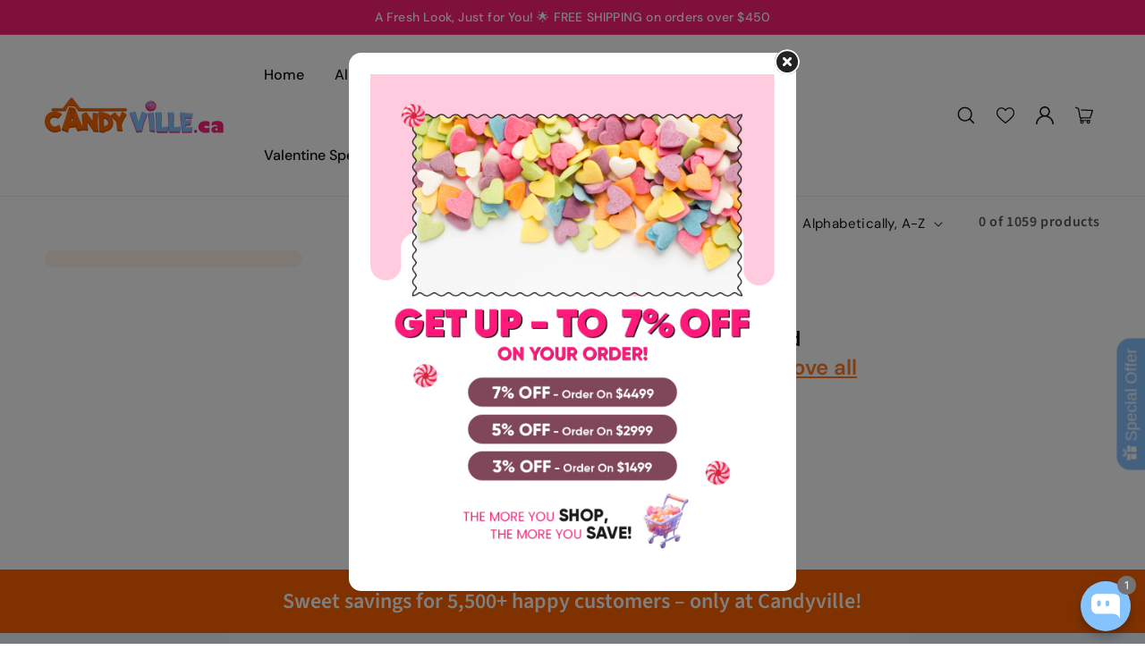

--- FILE ---
content_type: text/html; charset=utf-8
request_url: https://candyville.ca/collections/all/cereal
body_size: 58639
content:
<!doctype html>
<html class="js" lang="en">
  <head>
    <meta name="facebook-domain-verification" content="gxjbzxgar9ez6u9mw2uby8nj6xcdc2" />
	<!-- Added by AVADA SEO Suite -->
	 

	<!-- /Added by AVADA SEO Suite -->
    <!-- Google tag (gtag.js) -->
    <script async src="https://www.googletagmanager.com/gtag/js?id=AW-614668472"></script>
    <script>
      window.dataLayer = window.dataLayer || [];
      function gtag(){dataLayer.push(arguments);}
      gtag('js', new Date());

      gtag('config', 'AW-614668472');
    </script>

    <!-- Google Tag Manager -->
    <script>
      window.dataLayer = window.dataLayer || [];
    </script>
    <script>
      (function(w,d,s,l,i){w[l]=w[l]||[];w[l].push({'gtm.start':
      new Date().getTime(),event:'gtm.js'});var f=d.getElementsByTagName(s)[0],
      j=d.createElement(s),dl=l!='dataLayer'?'&l='+l:'';j.async=true;j.src=
      'https://www.googletagmanager.com/gtm.js?id='+i+dl;f.parentNode.insertBefore(j,f);
      })(window,document,'script','dataLayer','GTM-PV9D72N');
    </script>
    <!-- End Google Tag Manager -->
    <meta charset="utf-8">
    <meta http-equiv="X-UA-Compatible" content="IE=edge">
    <meta name="viewport" content="width=device-width,initial-scale=1">
    <meta name="theme-color" content="">
    <link rel="canonical" href="https://candyville.ca/collections/all/cereal"><link rel="icon" type="image/png" href="//candyville.ca/cdn/shop/files/CV.jpg?crop=center&height=32&v=1615533693&width=32"><link rel="preconnect" href="https://fonts.shopifycdn.com" crossorigin><title>
      
        Products
        
      
    </title>

    
      
    

    

<meta property="og:site_name" content="candyville.ca">
<meta property="og:url" content="https://candyville.ca/collections/all/cereal">
<meta property="og:title" content="Products">
<meta property="og:type" content="website">
<meta property="og:description" content="Candyville is a wholesale candy supplier in Toronto, Canada. Buy bulk candy online with free shipping across Canada on orders over $450. Top brands available!"><meta property="og:image" content="http://candyville.ca/cdn/shop/files/LOGO_529f0889-cd41-4c72-a8ab-0fa54af5c6fe.png?height=628&pad_color=ffffff&v=1613537539&width=1200">
  <meta property="og:image:secure_url" content="https://candyville.ca/cdn/shop/files/LOGO_529f0889-cd41-4c72-a8ab-0fa54af5c6fe.png?height=628&pad_color=ffffff&v=1613537539&width=1200">
  <meta property="og:image:width" content="1200">
  <meta property="og:image:height" content="628"><meta name="twitter:site" content="@https://x.com/candyville_ca?mx=2"><meta name="twitter:card" content="summary_large_image">
<meta name="twitter:title" content="Products">
<meta name="twitter:description" content="Candyville is a wholesale candy supplier in Toronto, Canada. Buy bulk candy online with free shipping across Canada on orders over $450. Top brands available!">


    <script src="//candyville.ca/cdn/shop/t/9/assets/constants.js?v=132983761750457495441740628204" defer="defer"></script>
    <script src="//candyville.ca/cdn/shop/t/9/assets/pubsub.js?v=158357773527763999511740628204" defer="defer"></script>
    <script src="//candyville.ca/cdn/shop/t/9/assets/global.js?v=84363741239541711411742818060" defer="defer"></script>
    <script src="//candyville.ca/cdn/shop/t/9/assets/details-disclosure.js?v=13653116266235556501740628204" defer="defer"></script>
    <script src="//candyville.ca/cdn/shop/t/9/assets/details-modal.js?v=25581673532751508451740628204" defer="defer"></script>
    <script src="//candyville.ca/cdn/shop/t/9/assets/search-form.js?v=17841697066563890451742886846" defer="defer"></script>
    <script src="//candyville.ca/cdn/shop/t/9/assets/recently-viewed-products.js?v=4316941759888584981740630770" defer="defer"></script><script
      src="https://cdn.jsdelivr.net/npm/canvas-confetti@1.5.1/dist/confetti.browser.min.js"
      defer="defer"
    ></script>
    <script>window.performance && window.performance.mark && window.performance.mark('shopify.content_for_header.start');</script><meta name="google-site-verification" content="zhDXvZF_JyQiWOjNUOWDiQkDJccgrcDjEObyHEuOQQI">
<meta name="facebook-domain-verification" content="ttub1z31gklpqyrh4rtudotzy6di5n">
<meta id="shopify-digital-wallet" name="shopify-digital-wallet" content="/30239621257/digital_wallets/dialog">
<meta name="shopify-checkout-api-token" content="5b181132782bc195248d9e7dac5946f2">
<link rel="alternate" type="application/atom+xml" title="Feed" href="/collections/all/cereal.atom" />
<script async="async" src="/checkouts/internal/preloads.js?locale=en-CA"></script>
<link rel="preconnect" href="https://shop.app" crossorigin="anonymous">
<script async="async" src="https://shop.app/checkouts/internal/preloads.js?locale=en-CA&shop_id=30239621257" crossorigin="anonymous"></script>
<script id="shopify-features" type="application/json">{"accessToken":"5b181132782bc195248d9e7dac5946f2","betas":["rich-media-storefront-analytics"],"domain":"candyville.ca","predictiveSearch":true,"shopId":30239621257,"locale":"en"}</script>
<script>var Shopify = Shopify || {};
Shopify.shop = "candyville-ca.myshopify.com";
Shopify.locale = "en";
Shopify.currency = {"active":"CAD","rate":"1.0"};
Shopify.country = "CA";
Shopify.theme = {"name":"Candyville","id":147381485801,"schema_name":"Dawn","schema_version":"15.2.0","theme_store_id":887,"role":"main"};
Shopify.theme.handle = "null";
Shopify.theme.style = {"id":null,"handle":null};
Shopify.cdnHost = "candyville.ca/cdn";
Shopify.routes = Shopify.routes || {};
Shopify.routes.root = "/";</script>
<script type="module">!function(o){(o.Shopify=o.Shopify||{}).modules=!0}(window);</script>
<script>!function(o){function n(){var o=[];function n(){o.push(Array.prototype.slice.apply(arguments))}return n.q=o,n}var t=o.Shopify=o.Shopify||{};t.loadFeatures=n(),t.autoloadFeatures=n()}(window);</script>
<script>
  window.ShopifyPay = window.ShopifyPay || {};
  window.ShopifyPay.apiHost = "shop.app\/pay";
  window.ShopifyPay.redirectState = null;
</script>
<script id="shop-js-analytics" type="application/json">{"pageType":"collection"}</script>
<script defer="defer" async type="module" src="//candyville.ca/cdn/shopifycloud/shop-js/modules/v2/client.init-shop-cart-sync_BT-GjEfc.en.esm.js"></script>
<script defer="defer" async type="module" src="//candyville.ca/cdn/shopifycloud/shop-js/modules/v2/chunk.common_D58fp_Oc.esm.js"></script>
<script defer="defer" async type="module" src="//candyville.ca/cdn/shopifycloud/shop-js/modules/v2/chunk.modal_xMitdFEc.esm.js"></script>
<script type="module">
  await import("//candyville.ca/cdn/shopifycloud/shop-js/modules/v2/client.init-shop-cart-sync_BT-GjEfc.en.esm.js");
await import("//candyville.ca/cdn/shopifycloud/shop-js/modules/v2/chunk.common_D58fp_Oc.esm.js");
await import("//candyville.ca/cdn/shopifycloud/shop-js/modules/v2/chunk.modal_xMitdFEc.esm.js");

  window.Shopify.SignInWithShop?.initShopCartSync?.({"fedCMEnabled":true,"windoidEnabled":true});

</script>
<script>
  window.Shopify = window.Shopify || {};
  if (!window.Shopify.featureAssets) window.Shopify.featureAssets = {};
  window.Shopify.featureAssets['shop-js'] = {"shop-cart-sync":["modules/v2/client.shop-cart-sync_DZOKe7Ll.en.esm.js","modules/v2/chunk.common_D58fp_Oc.esm.js","modules/v2/chunk.modal_xMitdFEc.esm.js"],"init-fed-cm":["modules/v2/client.init-fed-cm_B6oLuCjv.en.esm.js","modules/v2/chunk.common_D58fp_Oc.esm.js","modules/v2/chunk.modal_xMitdFEc.esm.js"],"shop-cash-offers":["modules/v2/client.shop-cash-offers_D2sdYoxE.en.esm.js","modules/v2/chunk.common_D58fp_Oc.esm.js","modules/v2/chunk.modal_xMitdFEc.esm.js"],"shop-login-button":["modules/v2/client.shop-login-button_QeVjl5Y3.en.esm.js","modules/v2/chunk.common_D58fp_Oc.esm.js","modules/v2/chunk.modal_xMitdFEc.esm.js"],"pay-button":["modules/v2/client.pay-button_DXTOsIq6.en.esm.js","modules/v2/chunk.common_D58fp_Oc.esm.js","modules/v2/chunk.modal_xMitdFEc.esm.js"],"shop-button":["modules/v2/client.shop-button_DQZHx9pm.en.esm.js","modules/v2/chunk.common_D58fp_Oc.esm.js","modules/v2/chunk.modal_xMitdFEc.esm.js"],"avatar":["modules/v2/client.avatar_BTnouDA3.en.esm.js"],"init-windoid":["modules/v2/client.init-windoid_CR1B-cfM.en.esm.js","modules/v2/chunk.common_D58fp_Oc.esm.js","modules/v2/chunk.modal_xMitdFEc.esm.js"],"init-shop-for-new-customer-accounts":["modules/v2/client.init-shop-for-new-customer-accounts_C_vY_xzh.en.esm.js","modules/v2/client.shop-login-button_QeVjl5Y3.en.esm.js","modules/v2/chunk.common_D58fp_Oc.esm.js","modules/v2/chunk.modal_xMitdFEc.esm.js"],"init-shop-email-lookup-coordinator":["modules/v2/client.init-shop-email-lookup-coordinator_BI7n9ZSv.en.esm.js","modules/v2/chunk.common_D58fp_Oc.esm.js","modules/v2/chunk.modal_xMitdFEc.esm.js"],"init-shop-cart-sync":["modules/v2/client.init-shop-cart-sync_BT-GjEfc.en.esm.js","modules/v2/chunk.common_D58fp_Oc.esm.js","modules/v2/chunk.modal_xMitdFEc.esm.js"],"shop-toast-manager":["modules/v2/client.shop-toast-manager_DiYdP3xc.en.esm.js","modules/v2/chunk.common_D58fp_Oc.esm.js","modules/v2/chunk.modal_xMitdFEc.esm.js"],"init-customer-accounts":["modules/v2/client.init-customer-accounts_D9ZNqS-Q.en.esm.js","modules/v2/client.shop-login-button_QeVjl5Y3.en.esm.js","modules/v2/chunk.common_D58fp_Oc.esm.js","modules/v2/chunk.modal_xMitdFEc.esm.js"],"init-customer-accounts-sign-up":["modules/v2/client.init-customer-accounts-sign-up_iGw4briv.en.esm.js","modules/v2/client.shop-login-button_QeVjl5Y3.en.esm.js","modules/v2/chunk.common_D58fp_Oc.esm.js","modules/v2/chunk.modal_xMitdFEc.esm.js"],"shop-follow-button":["modules/v2/client.shop-follow-button_CqMgW2wH.en.esm.js","modules/v2/chunk.common_D58fp_Oc.esm.js","modules/v2/chunk.modal_xMitdFEc.esm.js"],"checkout-modal":["modules/v2/client.checkout-modal_xHeaAweL.en.esm.js","modules/v2/chunk.common_D58fp_Oc.esm.js","modules/v2/chunk.modal_xMitdFEc.esm.js"],"shop-login":["modules/v2/client.shop-login_D91U-Q7h.en.esm.js","modules/v2/chunk.common_D58fp_Oc.esm.js","modules/v2/chunk.modal_xMitdFEc.esm.js"],"lead-capture":["modules/v2/client.lead-capture_BJmE1dJe.en.esm.js","modules/v2/chunk.common_D58fp_Oc.esm.js","modules/v2/chunk.modal_xMitdFEc.esm.js"],"payment-terms":["modules/v2/client.payment-terms_Ci9AEqFq.en.esm.js","modules/v2/chunk.common_D58fp_Oc.esm.js","modules/v2/chunk.modal_xMitdFEc.esm.js"]};
</script>
<script>(function() {
  var isLoaded = false;
  function asyncLoad() {
    if (isLoaded) return;
    isLoaded = true;
    var urls = ["https:\/\/chimpstatic.com\/mcjs-connected\/js\/users\/292628d12323086c02339223b\/682ad1d670a1f81d87f69b5bd.js?shop=candyville-ca.myshopify.com","https:\/\/search-us3.omegacommerce.com\/instant\/initjs?ID=63199552-6b20-4ef8-a684-79ddef05d4a8\u0026shop=candyville-ca.myshopify.com","https:\/\/cdn.gojiberry.app\/dist\/shopify\/gojiberry.js?shop=candyville-ca.myshopify.com"];
    for (var i = 0; i < urls.length; i++) {
      var s = document.createElement('script');
      s.type = 'text/javascript';
      s.async = true;
      s.src = urls[i];
      var x = document.getElementsByTagName('script')[0];
      x.parentNode.insertBefore(s, x);
    }
  };
  if(window.attachEvent) {
    window.attachEvent('onload', asyncLoad);
  } else {
    window.addEventListener('load', asyncLoad, false);
  }
})();</script>
<script id="__st">var __st={"a":30239621257,"offset":-18000,"reqid":"759cc441-e93c-473e-8296-ad1966efb59b-1769364523","pageurl":"candyville.ca\/collections\/all\/cereal","u":"29d70f0784c5","p":"collection"};</script>
<script>window.ShopifyPaypalV4VisibilityTracking = true;</script>
<script id="captcha-bootstrap">!function(){'use strict';const t='contact',e='account',n='new_comment',o=[[t,t],['blogs',n],['comments',n],[t,'customer']],c=[[e,'customer_login'],[e,'guest_login'],[e,'recover_customer_password'],[e,'create_customer']],r=t=>t.map((([t,e])=>`form[action*='/${t}']:not([data-nocaptcha='true']) input[name='form_type'][value='${e}']`)).join(','),a=t=>()=>t?[...document.querySelectorAll(t)].map((t=>t.form)):[];function s(){const t=[...o],e=r(t);return a(e)}const i='password',u='form_key',d=['recaptcha-v3-token','g-recaptcha-response','h-captcha-response',i],f=()=>{try{return window.sessionStorage}catch{return}},m='__shopify_v',_=t=>t.elements[u];function p(t,e,n=!1){try{const o=window.sessionStorage,c=JSON.parse(o.getItem(e)),{data:r}=function(t){const{data:e,action:n}=t;return t[m]||n?{data:e,action:n}:{data:t,action:n}}(c);for(const[e,n]of Object.entries(r))t.elements[e]&&(t.elements[e].value=n);n&&o.removeItem(e)}catch(o){console.error('form repopulation failed',{error:o})}}const l='form_type',E='cptcha';function T(t){t.dataset[E]=!0}const w=window,h=w.document,L='Shopify',v='ce_forms',y='captcha';let A=!1;((t,e)=>{const n=(g='f06e6c50-85a8-45c8-87d0-21a2b65856fe',I='https://cdn.shopify.com/shopifycloud/storefront-forms-hcaptcha/ce_storefront_forms_captcha_hcaptcha.v1.5.2.iife.js',D={infoText:'Protected by hCaptcha',privacyText:'Privacy',termsText:'Terms'},(t,e,n)=>{const o=w[L][v],c=o.bindForm;if(c)return c(t,g,e,D).then(n);var r;o.q.push([[t,g,e,D],n]),r=I,A||(h.body.append(Object.assign(h.createElement('script'),{id:'captcha-provider',async:!0,src:r})),A=!0)});var g,I,D;w[L]=w[L]||{},w[L][v]=w[L][v]||{},w[L][v].q=[],w[L][y]=w[L][y]||{},w[L][y].protect=function(t,e){n(t,void 0,e),T(t)},Object.freeze(w[L][y]),function(t,e,n,w,h,L){const[v,y,A,g]=function(t,e,n){const i=e?o:[],u=t?c:[],d=[...i,...u],f=r(d),m=r(i),_=r(d.filter((([t,e])=>n.includes(e))));return[a(f),a(m),a(_),s()]}(w,h,L),I=t=>{const e=t.target;return e instanceof HTMLFormElement?e:e&&e.form},D=t=>v().includes(t);t.addEventListener('submit',(t=>{const e=I(t);if(!e)return;const n=D(e)&&!e.dataset.hcaptchaBound&&!e.dataset.recaptchaBound,o=_(e),c=g().includes(e)&&(!o||!o.value);(n||c)&&t.preventDefault(),c&&!n&&(function(t){try{if(!f())return;!function(t){const e=f();if(!e)return;const n=_(t);if(!n)return;const o=n.value;o&&e.removeItem(o)}(t);const e=Array.from(Array(32),(()=>Math.random().toString(36)[2])).join('');!function(t,e){_(t)||t.append(Object.assign(document.createElement('input'),{type:'hidden',name:u})),t.elements[u].value=e}(t,e),function(t,e){const n=f();if(!n)return;const o=[...t.querySelectorAll(`input[type='${i}']`)].map((({name:t})=>t)),c=[...d,...o],r={};for(const[a,s]of new FormData(t).entries())c.includes(a)||(r[a]=s);n.setItem(e,JSON.stringify({[m]:1,action:t.action,data:r}))}(t,e)}catch(e){console.error('failed to persist form',e)}}(e),e.submit())}));const S=(t,e)=>{t&&!t.dataset[E]&&(n(t,e.some((e=>e===t))),T(t))};for(const o of['focusin','change'])t.addEventListener(o,(t=>{const e=I(t);D(e)&&S(e,y())}));const B=e.get('form_key'),M=e.get(l),P=B&&M;t.addEventListener('DOMContentLoaded',(()=>{const t=y();if(P)for(const e of t)e.elements[l].value===M&&p(e,B);[...new Set([...A(),...v().filter((t=>'true'===t.dataset.shopifyCaptcha))])].forEach((e=>S(e,t)))}))}(h,new URLSearchParams(w.location.search),n,t,e,['guest_login'])})(!0,!0)}();</script>
<script integrity="sha256-4kQ18oKyAcykRKYeNunJcIwy7WH5gtpwJnB7kiuLZ1E=" data-source-attribution="shopify.loadfeatures" defer="defer" src="//candyville.ca/cdn/shopifycloud/storefront/assets/storefront/load_feature-a0a9edcb.js" crossorigin="anonymous"></script>
<script crossorigin="anonymous" defer="defer" src="//candyville.ca/cdn/shopifycloud/storefront/assets/shopify_pay/storefront-65b4c6d7.js?v=20250812"></script>
<script data-source-attribution="shopify.dynamic_checkout.dynamic.init">var Shopify=Shopify||{};Shopify.PaymentButton=Shopify.PaymentButton||{isStorefrontPortableWallets:!0,init:function(){window.Shopify.PaymentButton.init=function(){};var t=document.createElement("script");t.src="https://candyville.ca/cdn/shopifycloud/portable-wallets/latest/portable-wallets.en.js",t.type="module",document.head.appendChild(t)}};
</script>
<script data-source-attribution="shopify.dynamic_checkout.buyer_consent">
  function portableWalletsHideBuyerConsent(e){var t=document.getElementById("shopify-buyer-consent"),n=document.getElementById("shopify-subscription-policy-button");t&&n&&(t.classList.add("hidden"),t.setAttribute("aria-hidden","true"),n.removeEventListener("click",e))}function portableWalletsShowBuyerConsent(e){var t=document.getElementById("shopify-buyer-consent"),n=document.getElementById("shopify-subscription-policy-button");t&&n&&(t.classList.remove("hidden"),t.removeAttribute("aria-hidden"),n.addEventListener("click",e))}window.Shopify?.PaymentButton&&(window.Shopify.PaymentButton.hideBuyerConsent=portableWalletsHideBuyerConsent,window.Shopify.PaymentButton.showBuyerConsent=portableWalletsShowBuyerConsent);
</script>
<script data-source-attribution="shopify.dynamic_checkout.cart.bootstrap">document.addEventListener("DOMContentLoaded",(function(){function t(){return document.querySelector("shopify-accelerated-checkout-cart, shopify-accelerated-checkout")}if(t())Shopify.PaymentButton.init();else{new MutationObserver((function(e,n){t()&&(Shopify.PaymentButton.init(),n.disconnect())})).observe(document.body,{childList:!0,subtree:!0})}}));
</script>
<link id="shopify-accelerated-checkout-styles" rel="stylesheet" media="screen" href="https://candyville.ca/cdn/shopifycloud/portable-wallets/latest/accelerated-checkout-backwards-compat.css" crossorigin="anonymous">
<style id="shopify-accelerated-checkout-cart">
        #shopify-buyer-consent {
  margin-top: 1em;
  display: inline-block;
  width: 100%;
}

#shopify-buyer-consent.hidden {
  display: none;
}

#shopify-subscription-policy-button {
  background: none;
  border: none;
  padding: 0;
  text-decoration: underline;
  font-size: inherit;
  cursor: pointer;
}

#shopify-subscription-policy-button::before {
  box-shadow: none;
}

      </style>
<script id="sections-script" data-sections="header" defer="defer" src="//candyville.ca/cdn/shop/t/9/compiled_assets/scripts.js?v=6142"></script>
<script>window.performance && window.performance.mark && window.performance.mark('shopify.content_for_header.end');</script>


    <style data-shopify>
      @font-face {
  font-family: "DM Sans";
  font-weight: 400;
  font-style: normal;
  font-display: swap;
  src: url("//candyville.ca/cdn/fonts/dm_sans/dmsans_n4.ec80bd4dd7e1a334c969c265873491ae56018d72.woff2") format("woff2"),
       url("//candyville.ca/cdn/fonts/dm_sans/dmsans_n4.87bdd914d8a61247b911147ae68e754d695c58a6.woff") format("woff");
}

      @font-face {
  font-family: "DM Sans";
  font-weight: 700;
  font-style: normal;
  font-display: swap;
  src: url("//candyville.ca/cdn/fonts/dm_sans/dmsans_n7.97e21d81502002291ea1de8aefb79170c6946ce5.woff2") format("woff2"),
       url("//candyville.ca/cdn/fonts/dm_sans/dmsans_n7.af5c214f5116410ca1d53a2090665620e78e2e1b.woff") format("woff");
}

      @font-face {
  font-family: "DM Sans";
  font-weight: 400;
  font-style: italic;
  font-display: swap;
  src: url("//candyville.ca/cdn/fonts/dm_sans/dmsans_i4.b8fe05e69ee95d5a53155c346957d8cbf5081c1a.woff2") format("woff2"),
       url("//candyville.ca/cdn/fonts/dm_sans/dmsans_i4.403fe28ee2ea63e142575c0aa47684d65f8c23a0.woff") format("woff");
}

      @font-face {
  font-family: "DM Sans";
  font-weight: 700;
  font-style: italic;
  font-display: swap;
  src: url("//candyville.ca/cdn/fonts/dm_sans/dmsans_i7.52b57f7d7342eb7255084623d98ab83fd96e7f9b.woff2") format("woff2"),
       url("//candyville.ca/cdn/fonts/dm_sans/dmsans_i7.d5e14ef18a1d4a8ce78a4187580b4eb1759c2eda.woff") format("woff");
}

      @font-face {
  font-family: "Source Sans Pro";
  font-weight: 400;
  font-style: normal;
  font-display: swap;
  src: url("//candyville.ca/cdn/fonts/source_sans_pro/sourcesanspro_n4.50ae3e156aed9a794db7e94c4d00984c7b66616c.woff2") format("woff2"),
       url("//candyville.ca/cdn/fonts/source_sans_pro/sourcesanspro_n4.d1662e048bd96ae7123e46600ff9744c0d84502d.woff") format("woff");
}


      
        :root,
        .color-scheme-1 {
          --color-background: 255,255,255;
        
          --gradient-background: #ffffff;
        

        

        --color-foreground: 18,18,18;
        --color-background-contrast: 191,191,191;
        --color-shadow: 18,18,18;
        --color-button: 18,18,18;
        --color-button-text: 255,255,255;
        --color-secondary-button: 255,255,255;
        --color-secondary-button-text: 18,18,18;
        --color-link: 18,18,18;
        --color-badge-foreground: 18,18,18;
        --color-badge-background: 255,255,255;
        --color-badge-border: 18,18,18;
        --payment-terms-background-color: rgb(255 255 255);
      }
      
        
        .color-scheme-2 {
          --color-background: 255,101,1;
        
          --gradient-background: #ff6501;
        

        

        --color-foreground: 255,255,255;
        --color-background-contrast: 129,51,0;
        --color-shadow: 255,255,255;
        --color-button: 255,255,255;
        --color-button-text: 18,18,18;
        --color-secondary-button: 255,101,1;
        --color-secondary-button-text: 255,255,255;
        --color-link: 255,255,255;
        --color-badge-foreground: 255,255,255;
        --color-badge-background: 255,101,1;
        --color-badge-border: 255,255,255;
        --payment-terms-background-color: rgb(255 101 1);
      }
      
        
        .color-scheme-3 {
          --color-background: 135,193,255;
        
          --gradient-background: #87c1ff;
        

        

        --color-foreground: 255,255,255;
        --color-background-contrast: 7,127,255;
        --color-shadow: 18,18,18;
        --color-button: 255,255,255;
        --color-button-text: 0,0,0;
        --color-secondary-button: 135,193,255;
        --color-secondary-button-text: 255,255,255;
        --color-link: 255,255,255;
        --color-badge-foreground: 255,255,255;
        --color-badge-background: 135,193,255;
        --color-badge-border: 255,255,255;
        --payment-terms-background-color: rgb(135 193 255);
      }
      
        
        .color-scheme-4 {
          --color-background: 255,33,121;
        
          --gradient-background: #ff2179;
        

        

        --color-foreground: 255,255,255;
        --color-background-contrast: 161,0,64;
        --color-shadow: 18,18,18;
        --color-button: 255,255,255;
        --color-button-text: 18,18,18;
        --color-secondary-button: 255,33,121;
        --color-secondary-button-text: 255,255,255;
        --color-link: 255,255,255;
        --color-badge-foreground: 255,255,255;
        --color-badge-background: 255,33,121;
        --color-badge-border: 255,255,255;
        --payment-terms-background-color: rgb(255 33 121);
      }
      
        
        .color-scheme-5 {
          --color-background: 18,18,18;
        
          --gradient-background: #121212;
        

        

        --color-foreground: 255,255,255;
        --color-background-contrast: 146,146,146;
        --color-shadow: 18,18,18;
        --color-button: 255,255,255;
        --color-button-text: 18,18,18;
        --color-secondary-button: 18,18,18;
        --color-secondary-button-text: 255,255,255;
        --color-link: 255,255,255;
        --color-badge-foreground: 255,255,255;
        --color-badge-background: 18,18,18;
        --color-badge-border: 255,255,255;
        --payment-terms-background-color: rgb(18 18 18);
      }
      
        
        .color-scheme-d05240a8-5fb6-479c-8e46-613d972d8a12 {
          --color-background: 255,242,234;
        
          --gradient-background: #fff2ea;
        

        

        --color-foreground: 18,18,18;
        --color-background-contrast: 255,163,106;
        --color-shadow: 18,18,18;
        --color-button: 18,18,18;
        --color-button-text: 255,255,255;
        --color-secondary-button: 255,242,234;
        --color-secondary-button-text: 18,18,18;
        --color-link: 18,18,18;
        --color-badge-foreground: 18,18,18;
        --color-badge-background: 255,242,234;
        --color-badge-border: 18,18,18;
        --payment-terms-background-color: rgb(255 242 234);
      }
      
        
        .color-scheme-800c3103-969e-4847-881a-d423534df2c1 {
          --color-background: 238,246,255;
        
          --gradient-background: #eef6ff;
        

        

        --color-foreground: 18,18,18;
        --color-background-contrast: 111,178,255;
        --color-shadow: 18,18,18;
        --color-button: 18,18,18;
        --color-button-text: 255,255,255;
        --color-secondary-button: 238,246,255;
        --color-secondary-button-text: 18,18,18;
        --color-link: 18,18,18;
        --color-badge-foreground: 18,18,18;
        --color-badge-background: 238,246,255;
        --color-badge-border: 18,18,18;
        --payment-terms-background-color: rgb(238 246 255);
      }
      
        
        .color-scheme-b36e9764-07cc-4b3e-8f65-a197fe5060ee {
          --color-background: 255,235,243;
        
          --gradient-background: #ffebf3;
        

        

        --color-foreground: 18,18,18;
        --color-background-contrast: 255,107,166;
        --color-shadow: 18,18,18;
        --color-button: 18,18,18;
        --color-button-text: 255,255,255;
        --color-secondary-button: 255,235,243;
        --color-secondary-button-text: 18,18,18;
        --color-link: 18,18,18;
        --color-badge-foreground: 18,18,18;
        --color-badge-background: 255,235,243;
        --color-badge-border: 18,18,18;
        --payment-terms-background-color: rgb(255 235 243);
      }
      
        
        .color-scheme-e5847f7a-a5cc-4dd0-b48a-7a1dc75995bc {
          --color-background: 255,255,255;
        
          --gradient-background: #ffffff;
        

        

        --color-foreground: 84,84,83;
        --color-background-contrast: 191,191,191;
        --color-shadow: 84,84,83;
        --color-button: 84,84,83;
        --color-button-text: 255,255,255;
        --color-secondary-button: 255,255,255;
        --color-secondary-button-text: 84,84,83;
        --color-link: 84,84,83;
        --color-badge-foreground: 84,84,83;
        --color-badge-background: 255,255,255;
        --color-badge-border: 84,84,83;
        --payment-terms-background-color: rgb(255 255 255);
      }
      
        
        .color-scheme-66598d23-0e62-4a1f-90b3-620e20c47a63 {
          --color-background: 243,247,252;
        
          --gradient-background: #f3f7fc;
        

        

        --color-foreground: 18,18,18;
        --color-background-contrast: 141,179,227;
        --color-shadow: 18,18,18;
        --color-button: 255,101,1;
        --color-button-text: 255,255,255;
        --color-secondary-button: 243,247,252;
        --color-secondary-button-text: 255,101,1;
        --color-link: 255,101,1;
        --color-badge-foreground: 18,18,18;
        --color-badge-background: 243,247,252;
        --color-badge-border: 18,18,18;
        --payment-terms-background-color: rgb(243 247 252);
      }
      
        
        .color-scheme-1dec5b96-c515-4a9b-b842-07c19c4cfaa5 {
          --color-background: 255,255,255;
        
          --gradient-background: #ffffff;
        

        

        --color-foreground: 18,18,18;
        --color-background-contrast: 191,191,191;
        --color-shadow: 18,18,18;
        --color-button: 255,101,1;
        --color-button-text: 255,255,255;
        --color-secondary-button: 255,255,255;
        --color-secondary-button-text: 255,101,1;
        --color-link: 255,101,1;
        --color-badge-foreground: 18,18,18;
        --color-badge-background: 255,255,255;
        --color-badge-border: 18,18,18;
        --payment-terms-background-color: rgb(255 255 255);
      }
      
        
        .color-scheme-f6b1a382-6c74-4149-b803-36a2a8b531a5 {
          --color-background: 255,255,255;
        
          --gradient-background: #ffffff;
        

        

        --color-foreground: 255,33,121;
        --color-background-contrast: 191,191,191;
        --color-shadow: 255,33,121;
        --color-button: 255,255,255;
        --color-button-text: 255,255,255;
        --color-secondary-button: 255,255,255;
        --color-secondary-button-text: 255,255,255;
        --color-link: 255,255,255;
        --color-badge-foreground: 255,33,121;
        --color-badge-background: 255,255,255;
        --color-badge-border: 255,33,121;
        --payment-terms-background-color: rgb(255 255 255);
      }
      
        
        .color-scheme-a1cda723-597a-4830-9ba5-a3f510aad2a7 {
          --color-background: 238,246,255;
        
          --gradient-background: #eef6ff;
        

        

        --color-foreground: 18,18,18;
        --color-background-contrast: 111,178,255;
        --color-shadow: 18,18,18;
        --color-button: 255,101,1;
        --color-button-text: 255,255,255;
        --color-secondary-button: 238,246,255;
        --color-secondary-button-text: 255,101,1;
        --color-link: 255,101,1;
        --color-badge-foreground: 18,18,18;
        --color-badge-background: 238,246,255;
        --color-badge-border: 18,18,18;
        --payment-terms-background-color: rgb(238 246 255);
      }
      
        
        .color-scheme-67abd563-7733-4b1b-a181-37734c7858d5 {
          --color-background: 255,255,255;
        
          --gradient-background: #ffffff;
        

        

        --color-foreground: 18,18,18;
        --color-background-contrast: 191,191,191;
        --color-shadow: 18,18,18;
        --color-button: 255,242,234;
        --color-button-text: 18,18,18;
        --color-secondary-button: 255,255,255;
        --color-secondary-button-text: 18,18,18;
        --color-link: 18,18,18;
        --color-badge-foreground: 18,18,18;
        --color-badge-background: 255,255,255;
        --color-badge-border: 18,18,18;
        --payment-terms-background-color: rgb(255 255 255);
      }
      
        
        .color-scheme-8d3399df-90c3-4578-a038-aea83f62672f {
          --color-background: 255,255,255;
        
          --gradient-background: #ffffff;
        

        

        --color-foreground: 18,18,18;
        --color-background-contrast: 191,191,191;
        --color-shadow: 18,18,18;
        --color-button: 135,193,255;
        --color-button-text: 255,255,255;
        --color-secondary-button: 255,255,255;
        --color-secondary-button-text: 135,193,255;
        --color-link: 135,193,255;
        --color-badge-foreground: 18,18,18;
        --color-badge-background: 255,255,255;
        --color-badge-border: 18,18,18;
        --payment-terms-background-color: rgb(255 255 255);
      }
      
        
        .color-scheme-aa5e68ef-45a3-423b-9869-36eebd157294 {
          --color-background: 255,242,234;
        
          --gradient-background: #fff2ea;
        

        

        --color-foreground: 18,18,18;
        --color-background-contrast: 255,163,106;
        --color-shadow: 135,193,255;
        --color-button: 135,193,255;
        --color-button-text: 255,255,255;
        --color-secondary-button: 255,242,234;
        --color-secondary-button-text: 135,193,255;
        --color-link: 135,193,255;
        --color-badge-foreground: 18,18,18;
        --color-badge-background: 255,242,234;
        --color-badge-border: 18,18,18;
        --payment-terms-background-color: rgb(255 242 234);
      }
      
        
        .color-scheme-d9f358a8-83cb-4f45-9132-57b54b963dae {
          --color-background: 238,246,255;
        
          --gradient-background: #eef6ff;
        

        

        --color-foreground: 18,18,18;
        --color-background-contrast: 111,178,255;
        --color-shadow: 18,18,18;
        --color-button: 18,18,18;
        --color-button-text: 255,255,255;
        --color-secondary-button: 238,246,255;
        --color-secondary-button-text: 18,18,18;
        --color-link: 18,18,18;
        --color-badge-foreground: 18,18,18;
        --color-badge-background: 238,246,255;
        --color-badge-border: 18,18,18;
        --payment-terms-background-color: rgb(238 246 255);
      }
      

      body, .color-scheme-1, .color-scheme-2, .color-scheme-3, .color-scheme-4, .color-scheme-5, .color-scheme-d05240a8-5fb6-479c-8e46-613d972d8a12, .color-scheme-800c3103-969e-4847-881a-d423534df2c1, .color-scheme-b36e9764-07cc-4b3e-8f65-a197fe5060ee, .color-scheme-e5847f7a-a5cc-4dd0-b48a-7a1dc75995bc, .color-scheme-66598d23-0e62-4a1f-90b3-620e20c47a63, .color-scheme-1dec5b96-c515-4a9b-b842-07c19c4cfaa5, .color-scheme-f6b1a382-6c74-4149-b803-36a2a8b531a5, .color-scheme-a1cda723-597a-4830-9ba5-a3f510aad2a7, .color-scheme-67abd563-7733-4b1b-a181-37734c7858d5, .color-scheme-8d3399df-90c3-4578-a038-aea83f62672f, .color-scheme-aa5e68ef-45a3-423b-9869-36eebd157294, .color-scheme-d9f358a8-83cb-4f45-9132-57b54b963dae {
        color: rgba(var(--color-foreground), 1);
        background-color: rgb(var(--color-background));
      }

      :root {
        --font-body-family: "DM Sans", sans-serif;
        --font-body-style: normal;
        --font-body-weight: 400;
        --font-body-weight-bold: 700;

        --font-heading-family: "Source Sans Pro", sans-serif;
        --font-heading-style: normal;
        --font-heading-weight: 400;

        --font-body-scale: 1.0;
        --font-heading-scale: 1.0;

        --media-padding: px;
        --media-border-opacity: 0.05;
        --media-border-width: 1px;
        --media-radius: 14px;
        --media-shadow-opacity: 0.0;
        --media-shadow-horizontal-offset: 0px;
        --media-shadow-vertical-offset: 4px;
        --media-shadow-blur-radius: 5px;
        --media-shadow-visible: 0;

        --page-width: 150rem;
        --page-width-margin: 0rem;

        --product-card-image-padding: 0.8rem;
        --product-card-corner-radius: 1.4rem;
        --product-card-text-alignment: left;
        --product-card-border-width: 0.1rem;
        --product-card-border-opacity: 0.05;
        --product-card-shadow-opacity: 0.0;
        --product-card-shadow-visible: 0;
        --product-card-shadow-horizontal-offset: 0.0rem;
        --product-card-shadow-vertical-offset: 0.4rem;
        --product-card-shadow-blur-radius: 0.5rem;

        --collection-card-image-padding: 0.0rem;
        --collection-card-corner-radius: 1.4rem;
        --collection-card-text-alignment: left;
        --collection-card-border-width: 0.0rem;
        --collection-card-border-opacity: 0.1;
        --collection-card-shadow-opacity: 0.0;
        --collection-card-shadow-visible: 0;
        --collection-card-shadow-horizontal-offset: 0.0rem;
        --collection-card-shadow-vertical-offset: 0.4rem;
        --collection-card-shadow-blur-radius: 0.5rem;

        --blog-card-image-padding: 0.0rem;
        --blog-card-corner-radius: 1.4rem;
        --blog-card-text-alignment: left;
        --blog-card-border-width: 0.1rem;
        --blog-card-border-opacity: 0.1;
        --blog-card-shadow-opacity: 0.0;
        --blog-card-shadow-visible: 0;
        --blog-card-shadow-horizontal-offset: 0.0rem;
        --blog-card-shadow-vertical-offset: 0.4rem;
        --blog-card-shadow-blur-radius: 0.5rem;

        --badge-corner-radius: 4.0rem;

        --popup-border-width: 1px;
        --popup-border-opacity: 0.1;
        --popup-corner-radius: 14px;
        --popup-shadow-opacity: 0.05;
        --popup-shadow-horizontal-offset: 0px;
        --popup-shadow-vertical-offset: 4px;
        --popup-shadow-blur-radius: 5px;

        --drawer-border-width: 1px;
        --drawer-border-opacity: 0.1;
        --drawer-shadow-opacity: 0.0;
        --drawer-shadow-horizontal-offset: 0px;
        --drawer-shadow-vertical-offset: 4px;
        --drawer-shadow-blur-radius: 5px;

        --spacing-sections-desktop: 0px;
        --spacing-sections-mobile: 0px;

        --grid-desktop-vertical-spacing: 32px;
        --grid-desktop-horizontal-spacing: 24px;
        --grid-mobile-vertical-spacing: 16px;
        --grid-mobile-horizontal-spacing: 12px;

        --text-boxes-border-opacity: 0.1;
        --text-boxes-border-width: 0px;
        --text-boxes-radius: 14px;
        --text-boxes-shadow-opacity: 0.0;
        --text-boxes-shadow-visible: 0;
        --text-boxes-shadow-horizontal-offset: 0px;
        --text-boxes-shadow-vertical-offset: 4px;
        --text-boxes-shadow-blur-radius: 5px;

        --buttons-radius: 40px;
        --buttons-radius-outset: 41px;
        --buttons-border-width: 1px;
        --buttons-border-opacity: 1.0;
        --buttons-shadow-opacity: 0.0;
        --buttons-shadow-visible: 0;
        --buttons-shadow-horizontal-offset: 0px;
        --buttons-shadow-vertical-offset: 4px;
        --buttons-shadow-blur-radius: 5px;
        --buttons-border-offset: 0.3px;

        --inputs-radius: 40px;
        --inputs-border-width: 1px;
        --inputs-border-opacity: 0.1;
        --inputs-shadow-opacity: 0.0;
        --inputs-shadow-horizontal-offset: 0px;
        --inputs-margin-offset: 0px;
        --inputs-shadow-vertical-offset: 4px;
        --inputs-shadow-blur-radius: 5px;
        --inputs-radius-outset: 41px;

        --variant-pills-radius: 40px;
        --variant-pills-border-width: 1px;
        --variant-pills-border-opacity: 0.55;
        --variant-pills-shadow-opacity: 0.0;
        --variant-pills-shadow-horizontal-offset: 0px;
        --variant-pills-shadow-vertical-offset: 4px;
        --variant-pills-shadow-blur-radius: 5px;
      }

      *,
      *::before,
      *::after {
        box-sizing: inherit;
      }

      html {
        box-sizing: border-box;
        font-size: calc(var(--font-body-scale) * 62.5%);
        height: 100%;
      }

      body {
        display: grid;
        grid-template-rows: auto auto 1fr auto;
        grid-template-columns: 100%;
        min-height: 100%;
        margin: 0;
        font-size: 1.5rem;
        /* letter-spacing: 0.06rem; */
        line-height: calc(1 + 0.8 / var(--font-body-scale));
        font-family: var(--font-body-family);
        font-style: var(--font-body-style);
        font-weight: var(--font-body-weight);
      }

      @media screen and (min-width: 750px) {
        body {
          font-size: 1.6rem;
        }
      }
    </style>

    <link href="//candyville.ca/cdn/shop/t/9/assets/base.css?v=97317660457081266601767677563" rel="stylesheet" type="text/css" media="all" />
    <link rel="stylesheet" href="//candyville.ca/cdn/shop/t/9/assets/component-cart-items.css?v=100069383493336639941742558142" media="print" onload="this.media='all'">
      <link rel="preload" as="font" href="//candyville.ca/cdn/fonts/dm_sans/dmsans_n4.ec80bd4dd7e1a334c969c265873491ae56018d72.woff2" type="font/woff2" crossorigin>
      

      <link rel="preload" as="font" href="//candyville.ca/cdn/fonts/source_sans_pro/sourcesanspro_n4.50ae3e156aed9a794db7e94c4d00984c7b66616c.woff2" type="font/woff2" crossorigin>
      
<link
        rel="stylesheet"
        href="//candyville.ca/cdn/shop/t/9/assets/component-predictive-search.css?v=118923337488134913561740628204"
        media="print"
        onload="this.media='all'"
      ><script>
      if (Shopify.designMode) {
        document.documentElement.classList.add('shopify-design-mode');
      }
    </script>
  <!-- BEGIN app block: shopify://apps/judge-me-reviews/blocks/judgeme_core/61ccd3b1-a9f2-4160-9fe9-4fec8413e5d8 --><!-- Start of Judge.me Core -->






<link rel="dns-prefetch" href="https://cdnwidget.judge.me">
<link rel="dns-prefetch" href="https://cdn.judge.me">
<link rel="dns-prefetch" href="https://cdn1.judge.me">
<link rel="dns-prefetch" href="https://api.judge.me">

<script data-cfasync='false' class='jdgm-settings-script'>window.jdgmSettings={"pagination":5,"disable_web_reviews":false,"badge_no_review_text":"No reviews","badge_n_reviews_text":"{{ n }} review/reviews","badge_star_color":"#FE2078","hide_badge_preview_if_no_reviews":true,"badge_hide_text":false,"enforce_center_preview_badge":false,"widget_title":"Customer Reviews","widget_open_form_text":"Write a review","widget_close_form_text":"Cancel review","widget_refresh_page_text":"Refresh page","widget_summary_text":"Based on {{ number_of_reviews }} review/reviews","widget_no_review_text":"Be the first to write a review","widget_name_field_text":"Display name","widget_verified_name_field_text":"Verified Name (public)","widget_name_placeholder_text":"Display name","widget_required_field_error_text":"This field is required.","widget_email_field_text":"Email address","widget_verified_email_field_text":"Verified Email (private, can not be edited)","widget_email_placeholder_text":"Your email address","widget_email_field_error_text":"Please enter a valid email address.","widget_rating_field_text":"Rating","widget_review_title_field_text":"Review Title","widget_review_title_placeholder_text":"Give your review a title","widget_review_body_field_text":"Review content","widget_review_body_placeholder_text":"Start writing here...","widget_pictures_field_text":"Picture/Video (optional)","widget_submit_review_text":"Submit Review","widget_submit_verified_review_text":"Submit Verified Review","widget_submit_success_msg_with_auto_publish":"Thank you! Please refresh the page in a few moments to see your review. You can remove or edit your review by logging into \u003ca href='https://judge.me/login' target='_blank' rel='nofollow noopener'\u003eJudge.me\u003c/a\u003e","widget_submit_success_msg_no_auto_publish":"Thank you! Your review will be published as soon as it is approved by the shop admin. You can remove or edit your review by logging into \u003ca href='https://judge.me/login' target='_blank' rel='nofollow noopener'\u003eJudge.me\u003c/a\u003e","widget_show_default_reviews_out_of_total_text":"Showing {{ n_reviews_shown }} out of {{ n_reviews }} reviews.","widget_show_all_link_text":"Show all","widget_show_less_link_text":"Show less","widget_author_said_text":"{{ reviewer_name }} said:","widget_days_text":"{{ n }} days ago","widget_weeks_text":"{{ n }} week/weeks ago","widget_months_text":"{{ n }} month/months ago","widget_years_text":"{{ n }} year/years ago","widget_yesterday_text":"Yesterday","widget_today_text":"Today","widget_replied_text":"\u003e\u003e {{ shop_name }} replied:","widget_read_more_text":"Read more","widget_reviewer_name_as_initial":"","widget_rating_filter_color":"#fbcd0a","widget_rating_filter_see_all_text":"See all reviews","widget_sorting_most_recent_text":"Most Recent","widget_sorting_highest_rating_text":"Highest Rating","widget_sorting_lowest_rating_text":"Lowest Rating","widget_sorting_with_pictures_text":"Only Pictures","widget_sorting_most_helpful_text":"Most Helpful","widget_open_question_form_text":"Ask a question","widget_reviews_subtab_text":"Reviews","widget_questions_subtab_text":"Questions","widget_question_label_text":"Question","widget_answer_label_text":"Answer","widget_question_placeholder_text":"Write your question here","widget_submit_question_text":"Submit Question","widget_question_submit_success_text":"Thank you for your question! We will notify you once it gets answered.","widget_star_color":"#FE2078","verified_badge_text":"Verified","verified_badge_bg_color":"","verified_badge_text_color":"","verified_badge_placement":"left-of-reviewer-name","widget_review_max_height":"","widget_hide_border":false,"widget_social_share":false,"widget_thumb":false,"widget_review_location_show":false,"widget_location_format":"","all_reviews_include_out_of_store_products":true,"all_reviews_out_of_store_text":"(out of store)","all_reviews_pagination":100,"all_reviews_product_name_prefix_text":"about","enable_review_pictures":true,"enable_question_anwser":false,"widget_theme":"default","review_date_format":"mm/dd/yyyy","default_sort_method":"most-recent","widget_product_reviews_subtab_text":"Product Reviews","widget_shop_reviews_subtab_text":"Shop Reviews","widget_other_products_reviews_text":"Reviews for other products","widget_store_reviews_subtab_text":"Store reviews","widget_no_store_reviews_text":"This store hasn't received any reviews yet","widget_web_restriction_product_reviews_text":"This product hasn't received any reviews yet","widget_no_items_text":"No items found","widget_show_more_text":"Show more","widget_write_a_store_review_text":"Write a Store Review","widget_other_languages_heading":"Reviews in Other Languages","widget_translate_review_text":"Translate review to {{ language }}","widget_translating_review_text":"Translating...","widget_show_original_translation_text":"Show original ({{ language }})","widget_translate_review_failed_text":"Review couldn't be translated.","widget_translate_review_retry_text":"Retry","widget_translate_review_try_again_later_text":"Try again later","show_product_url_for_grouped_product":false,"widget_sorting_pictures_first_text":"Pictures First","show_pictures_on_all_rev_page_mobile":false,"show_pictures_on_all_rev_page_desktop":false,"floating_tab_hide_mobile_install_preference":false,"floating_tab_button_name":"★ Reviews","floating_tab_title":"Let customers speak for us","floating_tab_button_color":"","floating_tab_button_background_color":"","floating_tab_url":"","floating_tab_url_enabled":false,"floating_tab_tab_style":"text","all_reviews_text_badge_text":"Customers rate us {{ shop.metafields.judgeme.all_reviews_rating | round: 1 }}/5 based on {{ shop.metafields.judgeme.all_reviews_count }} reviews.","all_reviews_text_badge_text_branded_style":"{{ shop.metafields.judgeme.all_reviews_rating | round: 1 }} out of 5 stars based on {{ shop.metafields.judgeme.all_reviews_count }} reviews","is_all_reviews_text_badge_a_link":false,"show_stars_for_all_reviews_text_badge":false,"all_reviews_text_badge_url":"","all_reviews_text_style":"branded","all_reviews_text_color_style":"judgeme_brand_color","all_reviews_text_color":"#108474","all_reviews_text_show_jm_brand":true,"featured_carousel_show_header":true,"featured_carousel_title":"Feedback From Our Candy-Loving Community","testimonials_carousel_title":"Customers are saying","videos_carousel_title":"Real customer stories","cards_carousel_title":"Customers are saying","featured_carousel_count_text":"Loved by {{ n }} candy lovers and wholesale buyers","featured_carousel_add_link_to_all_reviews_page":false,"featured_carousel_url":"","featured_carousel_show_images":true,"featured_carousel_autoslide_interval":4,"featured_carousel_arrows_on_the_sides":false,"featured_carousel_height":250,"featured_carousel_width":100,"featured_carousel_image_size":0,"featured_carousel_image_height":250,"featured_carousel_arrow_color":"#eeeeee","verified_count_badge_style":"branded","verified_count_badge_orientation":"horizontal","verified_count_badge_color_style":"judgeme_brand_color","verified_count_badge_color":"#108474","is_verified_count_badge_a_link":false,"verified_count_badge_url":"","verified_count_badge_show_jm_brand":true,"widget_rating_preset_default":5,"widget_first_sub_tab":"product-reviews","widget_show_histogram":true,"widget_histogram_use_custom_color":false,"widget_pagination_use_custom_color":false,"widget_star_use_custom_color":false,"widget_verified_badge_use_custom_color":false,"widget_write_review_use_custom_color":false,"picture_reminder_submit_button":"Upload Pictures","enable_review_videos":false,"mute_video_by_default":false,"widget_sorting_videos_first_text":"Videos First","widget_review_pending_text":"Pending","featured_carousel_items_for_large_screen":3,"social_share_options_order":"Facebook,Twitter","remove_microdata_snippet":true,"disable_json_ld":false,"enable_json_ld_products":false,"preview_badge_show_question_text":false,"preview_badge_no_question_text":"No questions","preview_badge_n_question_text":"{{ number_of_questions }} question/questions","qa_badge_show_icon":false,"qa_badge_position":"same-row","remove_judgeme_branding":false,"widget_add_search_bar":false,"widget_search_bar_placeholder":"Search","widget_sorting_verified_only_text":"Verified only","featured_carousel_theme":"card","featured_carousel_show_rating":true,"featured_carousel_show_title":true,"featured_carousel_show_body":true,"featured_carousel_show_date":false,"featured_carousel_show_reviewer":true,"featured_carousel_show_product":false,"featured_carousel_header_background_color":"#108474","featured_carousel_header_text_color":"#ffffff","featured_carousel_name_product_separator":"reviewed","featured_carousel_full_star_background":"#FFB800","featured_carousel_empty_star_background":"#dadada","featured_carousel_vertical_theme_background":"#f9fafb","featured_carousel_verified_badge_enable":true,"featured_carousel_verified_badge_color":"#108474","featured_carousel_border_style":"round","featured_carousel_review_line_length_limit":3,"featured_carousel_more_reviews_button_text":"Read more reviews","featured_carousel_view_product_button_text":"View product","all_reviews_page_load_reviews_on":"scroll","all_reviews_page_load_more_text":"Load More Reviews","disable_fb_tab_reviews":false,"enable_ajax_cdn_cache":false,"widget_advanced_speed_features":5,"widget_public_name_text":"displayed publicly like","default_reviewer_name":"John Smith","default_reviewer_name_has_non_latin":true,"widget_reviewer_anonymous":"Anonymous","medals_widget_title":"Judge.me Review Medals","medals_widget_background_color":"#f9fafb","medals_widget_position":"footer_all_pages","medals_widget_border_color":"#f9fafb","medals_widget_verified_text_position":"left","medals_widget_use_monochromatic_version":false,"medals_widget_elements_color":"#108474","show_reviewer_avatar":true,"widget_invalid_yt_video_url_error_text":"Not a YouTube video URL","widget_max_length_field_error_text":"Please enter no more than {0} characters.","widget_show_country_flag":false,"widget_show_collected_via_shop_app":true,"widget_verified_by_shop_badge_style":"light","widget_verified_by_shop_text":"Verified by Shop","widget_show_photo_gallery":false,"widget_load_with_code_splitting":true,"widget_ugc_install_preference":false,"widget_ugc_title":"Made by us, Shared by you","widget_ugc_subtitle":"Tag us to see your picture featured in our page","widget_ugc_arrows_color":"#ffffff","widget_ugc_primary_button_text":"Buy Now","widget_ugc_primary_button_background_color":"#108474","widget_ugc_primary_button_text_color":"#ffffff","widget_ugc_primary_button_border_width":"0","widget_ugc_primary_button_border_style":"none","widget_ugc_primary_button_border_color":"#108474","widget_ugc_primary_button_border_radius":"25","widget_ugc_secondary_button_text":"Load More","widget_ugc_secondary_button_background_color":"#ffffff","widget_ugc_secondary_button_text_color":"#108474","widget_ugc_secondary_button_border_width":"2","widget_ugc_secondary_button_border_style":"solid","widget_ugc_secondary_button_border_color":"#108474","widget_ugc_secondary_button_border_radius":"25","widget_ugc_reviews_button_text":"View Reviews","widget_ugc_reviews_button_background_color":"#ffffff","widget_ugc_reviews_button_text_color":"#108474","widget_ugc_reviews_button_border_width":"2","widget_ugc_reviews_button_border_style":"solid","widget_ugc_reviews_button_border_color":"#108474","widget_ugc_reviews_button_border_radius":"25","widget_ugc_reviews_button_link_to":"judgeme-reviews-page","widget_ugc_show_post_date":true,"widget_ugc_max_width":"800","widget_rating_metafield_value_type":true,"widget_primary_color":"#86C2FE","widget_enable_secondary_color":false,"widget_secondary_color":"#edf5f5","widget_summary_average_rating_text":"{{ average_rating }} out of 5","widget_media_grid_title":"Customer photos \u0026 videos","widget_media_grid_see_more_text":"See more","widget_round_style":false,"widget_show_product_medals":true,"widget_verified_by_judgeme_text":"Verified by Judge.me","widget_show_store_medals":true,"widget_verified_by_judgeme_text_in_store_medals":"Verified by Judge.me","widget_media_field_exceed_quantity_message":"Sorry, we can only accept {{ max_media }} for one review.","widget_media_field_exceed_limit_message":"{{ file_name }} is too large, please select a {{ media_type }} less than {{ size_limit }}MB.","widget_review_submitted_text":"Review Submitted!","widget_question_submitted_text":"Question Submitted!","widget_close_form_text_question":"Cancel","widget_write_your_answer_here_text":"Write your answer here","widget_enabled_branded_link":true,"widget_show_collected_by_judgeme":true,"widget_reviewer_name_color":"","widget_write_review_text_color":"","widget_write_review_bg_color":"","widget_collected_by_judgeme_text":"collected by Judge.me","widget_pagination_type":"standard","widget_load_more_text":"Load More","widget_load_more_color":"#108474","widget_full_review_text":"Full Review","widget_read_more_reviews_text":"Read More Reviews","widget_read_questions_text":"Read Questions","widget_questions_and_answers_text":"Questions \u0026 Answers","widget_verified_by_text":"Verified by","widget_verified_text":"Verified","widget_number_of_reviews_text":"{{ number_of_reviews }} reviews","widget_back_button_text":"Back","widget_next_button_text":"Next","widget_custom_forms_filter_button":"Filters","custom_forms_style":"horizontal","widget_show_review_information":false,"how_reviews_are_collected":"How reviews are collected?","widget_show_review_keywords":false,"widget_gdpr_statement":"How we use your data: We'll only contact you about the review you left, and only if necessary. By submitting your review, you agree to Judge.me's \u003ca href='https://judge.me/terms' target='_blank' rel='nofollow noopener'\u003eterms\u003c/a\u003e, \u003ca href='https://judge.me/privacy' target='_blank' rel='nofollow noopener'\u003eprivacy\u003c/a\u003e and \u003ca href='https://judge.me/content-policy' target='_blank' rel='nofollow noopener'\u003econtent\u003c/a\u003e policies.","widget_multilingual_sorting_enabled":false,"widget_translate_review_content_enabled":false,"widget_translate_review_content_method":"manual","popup_widget_review_selection":"automatically_with_pictures","popup_widget_round_border_style":true,"popup_widget_show_title":true,"popup_widget_show_body":true,"popup_widget_show_reviewer":false,"popup_widget_show_product":true,"popup_widget_show_pictures":true,"popup_widget_use_review_picture":true,"popup_widget_show_on_home_page":true,"popup_widget_show_on_product_page":true,"popup_widget_show_on_collection_page":true,"popup_widget_show_on_cart_page":true,"popup_widget_position":"bottom_left","popup_widget_first_review_delay":5,"popup_widget_duration":5,"popup_widget_interval":5,"popup_widget_review_count":5,"popup_widget_hide_on_mobile":true,"review_snippet_widget_round_border_style":true,"review_snippet_widget_card_color":"#FFFFFF","review_snippet_widget_slider_arrows_background_color":"#FFFFFF","review_snippet_widget_slider_arrows_color":"#000000","review_snippet_widget_star_color":"#108474","show_product_variant":false,"all_reviews_product_variant_label_text":"Variant: ","widget_show_verified_branding":true,"widget_ai_summary_title":"Customers say","widget_ai_summary_disclaimer":"AI-powered review summary based on recent customer reviews","widget_show_ai_summary":false,"widget_show_ai_summary_bg":false,"widget_show_review_title_input":true,"redirect_reviewers_invited_via_email":"review_widget","request_store_review_after_product_review":false,"request_review_other_products_in_order":false,"review_form_color_scheme":"default","review_form_corner_style":"square","review_form_star_color":{},"review_form_text_color":"#333333","review_form_background_color":"#ffffff","review_form_field_background_color":"#fafafa","review_form_button_color":{},"review_form_button_text_color":"#ffffff","review_form_modal_overlay_color":"#000000","review_content_screen_title_text":"How would you rate this product?","review_content_introduction_text":"We would love it if you would share a bit about your experience.","store_review_form_title_text":"How would you rate this store?","store_review_form_introduction_text":"We would love it if you would share a bit about your experience.","show_review_guidance_text":true,"one_star_review_guidance_text":"Poor","five_star_review_guidance_text":"Great","customer_information_screen_title_text":"About you","customer_information_introduction_text":"Please tell us more about you.","custom_questions_screen_title_text":"Your experience in more detail","custom_questions_introduction_text":"Here are a few questions to help us understand more about your experience.","review_submitted_screen_title_text":"Thanks for your review!","review_submitted_screen_thank_you_text":"We are processing it and it will appear on the store soon.","review_submitted_screen_email_verification_text":"Please confirm your email by clicking the link we just sent you. This helps us keep reviews authentic.","review_submitted_request_store_review_text":"Would you like to share your experience of shopping with us?","review_submitted_review_other_products_text":"Would you like to review these products?","store_review_screen_title_text":"Would you like to share your experience of shopping with us?","store_review_introduction_text":"We value your feedback and use it to improve. Please share any thoughts or suggestions you have.","reviewer_media_screen_title_picture_text":"Share a picture","reviewer_media_introduction_picture_text":"Upload a photo to support your review.","reviewer_media_screen_title_video_text":"Share a video","reviewer_media_introduction_video_text":"Upload a video to support your review.","reviewer_media_screen_title_picture_or_video_text":"Share a picture or video","reviewer_media_introduction_picture_or_video_text":"Upload a photo or video to support your review.","reviewer_media_youtube_url_text":"Paste your Youtube URL here","advanced_settings_next_step_button_text":"Next","advanced_settings_close_review_button_text":"Close","modal_write_review_flow":false,"write_review_flow_required_text":"Required","write_review_flow_privacy_message_text":"We respect your privacy.","write_review_flow_anonymous_text":"Post review as anonymous","write_review_flow_visibility_text":"This won't be visible to other customers.","write_review_flow_multiple_selection_help_text":"Select as many as you like","write_review_flow_single_selection_help_text":"Select one option","write_review_flow_required_field_error_text":"This field is required","write_review_flow_invalid_email_error_text":"Please enter a valid email address","write_review_flow_max_length_error_text":"Max. {{ max_length }} characters.","write_review_flow_media_upload_text":"\u003cb\u003eClick to upload\u003c/b\u003e or drag and drop","write_review_flow_gdpr_statement":"We'll only contact you about your review if necessary. By submitting your review, you agree to our \u003ca href='https://judge.me/terms' target='_blank' rel='nofollow noopener'\u003eterms and conditions\u003c/a\u003e and \u003ca href='https://judge.me/privacy' target='_blank' rel='nofollow noopener'\u003eprivacy policy\u003c/a\u003e.","rating_only_reviews_enabled":false,"show_negative_reviews_help_screen":false,"new_review_flow_help_screen_rating_threshold":3,"negative_review_resolution_screen_title_text":"Tell us more","negative_review_resolution_text":"Your experience matters to us. If there were issues with your purchase, we're here to help. Feel free to reach out to us, we'd love the opportunity to make things right.","negative_review_resolution_button_text":"Contact us","negative_review_resolution_proceed_with_review_text":"Leave a review","negative_review_resolution_subject":"Issue with purchase from {{ shop_name }}.{{ order_name }}","preview_badge_collection_page_install_status":false,"widget_review_custom_css":"","preview_badge_custom_css":"","preview_badge_stars_count":"5-stars","featured_carousel_custom_css":".jdgm-carousel--card-theme .jdgm-carousel-item__inner-wrapper{\nbox-shadow: none !important;\nborder-radius: 15px;\nbackground-color: #fff;\npadding: 30px;\n}\n.jdgm-carousel-title, .jdgm-all-reviews-rating-wrapper{\ntext-align: center !important;\n}\n.jdgm-carousel--card-theme .jdgm-carousel-item{\nborder-radius: 15px;\n}\n.jdgm-carousel__arrows{\ndisplay: none;\n}\n@media (max-width: 767px){\n.jdgm-carousel--card-theme .jdgm-carousel-item__inner-wrapper{\npadding: 30px;\n}\n}","floating_tab_custom_css":"","all_reviews_widget_custom_css":"","medals_widget_custom_css":"","verified_badge_custom_css":"","all_reviews_text_custom_css":"","transparency_badges_collected_via_store_invite":false,"transparency_badges_from_another_provider":false,"transparency_badges_collected_from_store_visitor":false,"transparency_badges_collected_by_verified_review_provider":false,"transparency_badges_earned_reward":false,"transparency_badges_collected_via_store_invite_text":"Review collected via store invitation","transparency_badges_from_another_provider_text":"Review collected from another provider","transparency_badges_collected_from_store_visitor_text":"Review collected from a store visitor","transparency_badges_written_in_google_text":"Review written in Google","transparency_badges_written_in_etsy_text":"Review written in Etsy","transparency_badges_written_in_shop_app_text":"Review written in Shop App","transparency_badges_earned_reward_text":"Review earned a reward for future purchase","product_review_widget_per_page":10,"widget_store_review_label_text":"Review about the store","checkout_comment_extension_title_on_product_page":"Customer Comments","checkout_comment_extension_num_latest_comment_show":5,"checkout_comment_extension_format":"name_and_timestamp","checkout_comment_customer_name":"last_initial","checkout_comment_comment_notification":true,"preview_badge_collection_page_install_preference":true,"preview_badge_home_page_install_preference":false,"preview_badge_product_page_install_preference":true,"review_widget_install_preference":"","review_carousel_install_preference":false,"floating_reviews_tab_install_preference":"none","verified_reviews_count_badge_install_preference":false,"all_reviews_text_install_preference":false,"review_widget_best_location":true,"judgeme_medals_install_preference":false,"review_widget_revamp_enabled":false,"review_widget_qna_enabled":false,"review_widget_header_theme":"minimal","review_widget_widget_title_enabled":true,"review_widget_header_text_size":"medium","review_widget_header_text_weight":"regular","review_widget_average_rating_style":"compact","review_widget_bar_chart_enabled":true,"review_widget_bar_chart_type":"numbers","review_widget_bar_chart_style":"standard","review_widget_expanded_media_gallery_enabled":false,"review_widget_reviews_section_theme":"standard","review_widget_image_style":"thumbnails","review_widget_review_image_ratio":"square","review_widget_stars_size":"medium","review_widget_verified_badge":"standard_text","review_widget_review_title_text_size":"medium","review_widget_review_text_size":"medium","review_widget_review_text_length":"medium","review_widget_number_of_columns_desktop":3,"review_widget_carousel_transition_speed":5,"review_widget_custom_questions_answers_display":"always","review_widget_button_text_color":"#FFFFFF","review_widget_text_color":"#000000","review_widget_lighter_text_color":"#7B7B7B","review_widget_corner_styling":"soft","review_widget_review_word_singular":"review","review_widget_review_word_plural":"reviews","review_widget_voting_label":"Helpful?","review_widget_shop_reply_label":"Reply from {{ shop_name }}:","review_widget_filters_title":"Filters","qna_widget_question_word_singular":"Question","qna_widget_question_word_plural":"Questions","qna_widget_answer_reply_label":"Answer from {{ answerer_name }}:","qna_content_screen_title_text":"Ask a question about this product","qna_widget_question_required_field_error_text":"Please enter your question.","qna_widget_flow_gdpr_statement":"We'll only contact you about your question if necessary. By submitting your question, you agree to our \u003ca href='https://judge.me/terms' target='_blank' rel='nofollow noopener'\u003eterms and conditions\u003c/a\u003e and \u003ca href='https://judge.me/privacy' target='_blank' rel='nofollow noopener'\u003eprivacy policy\u003c/a\u003e.","qna_widget_question_submitted_text":"Thanks for your question!","qna_widget_close_form_text_question":"Close","qna_widget_question_submit_success_text":"We’ll notify you by email when your question is answered.","all_reviews_widget_v2025_enabled":false,"all_reviews_widget_v2025_header_theme":"default","all_reviews_widget_v2025_widget_title_enabled":true,"all_reviews_widget_v2025_header_text_size":"medium","all_reviews_widget_v2025_header_text_weight":"regular","all_reviews_widget_v2025_average_rating_style":"compact","all_reviews_widget_v2025_bar_chart_enabled":true,"all_reviews_widget_v2025_bar_chart_type":"numbers","all_reviews_widget_v2025_bar_chart_style":"standard","all_reviews_widget_v2025_expanded_media_gallery_enabled":false,"all_reviews_widget_v2025_show_store_medals":true,"all_reviews_widget_v2025_show_photo_gallery":true,"all_reviews_widget_v2025_show_review_keywords":false,"all_reviews_widget_v2025_show_ai_summary":false,"all_reviews_widget_v2025_show_ai_summary_bg":false,"all_reviews_widget_v2025_add_search_bar":false,"all_reviews_widget_v2025_default_sort_method":"most-recent","all_reviews_widget_v2025_reviews_per_page":10,"all_reviews_widget_v2025_reviews_section_theme":"default","all_reviews_widget_v2025_image_style":"thumbnails","all_reviews_widget_v2025_review_image_ratio":"square","all_reviews_widget_v2025_stars_size":"medium","all_reviews_widget_v2025_verified_badge":"bold_badge","all_reviews_widget_v2025_review_title_text_size":"medium","all_reviews_widget_v2025_review_text_size":"medium","all_reviews_widget_v2025_review_text_length":"medium","all_reviews_widget_v2025_number_of_columns_desktop":3,"all_reviews_widget_v2025_carousel_transition_speed":5,"all_reviews_widget_v2025_custom_questions_answers_display":"always","all_reviews_widget_v2025_show_product_variant":false,"all_reviews_widget_v2025_show_reviewer_avatar":true,"all_reviews_widget_v2025_reviewer_name_as_initial":"","all_reviews_widget_v2025_review_location_show":false,"all_reviews_widget_v2025_location_format":"","all_reviews_widget_v2025_show_country_flag":false,"all_reviews_widget_v2025_verified_by_shop_badge_style":"light","all_reviews_widget_v2025_social_share":false,"all_reviews_widget_v2025_social_share_options_order":"Facebook,Twitter,LinkedIn,Pinterest","all_reviews_widget_v2025_pagination_type":"standard","all_reviews_widget_v2025_button_text_color":"#FFFFFF","all_reviews_widget_v2025_text_color":"#000000","all_reviews_widget_v2025_lighter_text_color":"#7B7B7B","all_reviews_widget_v2025_corner_styling":"soft","all_reviews_widget_v2025_title":"Customer reviews","all_reviews_widget_v2025_ai_summary_title":"Customers say about this store","all_reviews_widget_v2025_no_review_text":"Be the first to write a review","platform":"shopify","branding_url":"https://app.judge.me/reviews/stores/candyville.ca","branding_text":"Powered by Judge.me","locale":"en","reply_name":"candyville.ca","widget_version":"3.0","footer":true,"autopublish":true,"review_dates":true,"enable_custom_form":false,"shop_use_review_site":true,"shop_locale":"en","enable_multi_locales_translations":false,"show_review_title_input":true,"review_verification_email_status":"always","can_be_branded":true,"reply_name_text":"candyville.ca"};</script> <style class='jdgm-settings-style'>.jdgm-xx{left:0}:root{--jdgm-primary-color: #86C2FE;--jdgm-secondary-color: rgba(134,194,254,0.1);--jdgm-star-color: #FE2078;--jdgm-write-review-text-color: white;--jdgm-write-review-bg-color: #86C2FE;--jdgm-paginate-color: #86C2FE;--jdgm-border-radius: 0;--jdgm-reviewer-name-color: #86C2FE}.jdgm-histogram__bar-content{background-color:#86C2FE}.jdgm-rev[data-verified-buyer=true] .jdgm-rev__icon.jdgm-rev__icon:after,.jdgm-rev__buyer-badge.jdgm-rev__buyer-badge{color:white;background-color:#86C2FE}.jdgm-review-widget--small .jdgm-gallery.jdgm-gallery .jdgm-gallery__thumbnail-link:nth-child(8) .jdgm-gallery__thumbnail-wrapper.jdgm-gallery__thumbnail-wrapper:before{content:"See more"}@media only screen and (min-width: 768px){.jdgm-gallery.jdgm-gallery .jdgm-gallery__thumbnail-link:nth-child(8) .jdgm-gallery__thumbnail-wrapper.jdgm-gallery__thumbnail-wrapper:before{content:"See more"}}.jdgm-preview-badge .jdgm-star.jdgm-star{color:#FE2078}.jdgm-prev-badge[data-average-rating='0.00']{display:none !important}.jdgm-author-all-initials{display:none !important}.jdgm-author-last-initial{display:none !important}.jdgm-rev-widg__title{visibility:hidden}.jdgm-rev-widg__summary-text{visibility:hidden}.jdgm-prev-badge__text{visibility:hidden}.jdgm-rev__prod-link-prefix:before{content:'about'}.jdgm-rev__variant-label:before{content:'Variant: '}.jdgm-rev__out-of-store-text:before{content:'(out of store)'}@media only screen and (min-width: 768px){.jdgm-rev__pics .jdgm-rev_all-rev-page-picture-separator,.jdgm-rev__pics .jdgm-rev__product-picture{display:none}}@media only screen and (max-width: 768px){.jdgm-rev__pics .jdgm-rev_all-rev-page-picture-separator,.jdgm-rev__pics .jdgm-rev__product-picture{display:none}}.jdgm-preview-badge[data-template="index"]{display:none !important}.jdgm-verified-count-badget[data-from-snippet="true"]{display:none !important}.jdgm-carousel-wrapper[data-from-snippet="true"]{display:none !important}.jdgm-all-reviews-text[data-from-snippet="true"]{display:none !important}.jdgm-medals-section[data-from-snippet="true"]{display:none !important}.jdgm-ugc-media-wrapper[data-from-snippet="true"]{display:none !important}.jdgm-rev__transparency-badge[data-badge-type="review_collected_via_store_invitation"]{display:none !important}.jdgm-rev__transparency-badge[data-badge-type="review_collected_from_another_provider"]{display:none !important}.jdgm-rev__transparency-badge[data-badge-type="review_collected_from_store_visitor"]{display:none !important}.jdgm-rev__transparency-badge[data-badge-type="review_written_in_etsy"]{display:none !important}.jdgm-rev__transparency-badge[data-badge-type="review_written_in_google_business"]{display:none !important}.jdgm-rev__transparency-badge[data-badge-type="review_written_in_shop_app"]{display:none !important}.jdgm-rev__transparency-badge[data-badge-type="review_earned_for_future_purchase"]{display:none !important}.jdgm-review-snippet-widget .jdgm-rev-snippet-widget__cards-container .jdgm-rev-snippet-card{border-radius:8px;background:#fff}.jdgm-review-snippet-widget .jdgm-rev-snippet-widget__cards-container .jdgm-rev-snippet-card__rev-rating .jdgm-star{color:#108474}.jdgm-review-snippet-widget .jdgm-rev-snippet-widget__prev-btn,.jdgm-review-snippet-widget .jdgm-rev-snippet-widget__next-btn{border-radius:50%;background:#fff}.jdgm-review-snippet-widget .jdgm-rev-snippet-widget__prev-btn>svg,.jdgm-review-snippet-widget .jdgm-rev-snippet-widget__next-btn>svg{fill:#000}.jdgm-full-rev-modal.rev-snippet-widget .jm-mfp-container .jm-mfp-content,.jdgm-full-rev-modal.rev-snippet-widget .jm-mfp-container .jdgm-full-rev__icon,.jdgm-full-rev-modal.rev-snippet-widget .jm-mfp-container .jdgm-full-rev__pic-img,.jdgm-full-rev-modal.rev-snippet-widget .jm-mfp-container .jdgm-full-rev__reply{border-radius:8px}.jdgm-full-rev-modal.rev-snippet-widget .jm-mfp-container .jdgm-full-rev[data-verified-buyer="true"] .jdgm-full-rev__icon::after{border-radius:8px}.jdgm-full-rev-modal.rev-snippet-widget .jm-mfp-container .jdgm-full-rev .jdgm-rev__buyer-badge{border-radius:calc( 8px / 2 )}.jdgm-full-rev-modal.rev-snippet-widget .jm-mfp-container .jdgm-full-rev .jdgm-full-rev__replier::before{content:'candyville.ca'}.jdgm-full-rev-modal.rev-snippet-widget .jm-mfp-container .jdgm-full-rev .jdgm-full-rev__product-button{border-radius:calc( 8px * 6 )}
</style> <style class='jdgm-settings-style'></style>

  
  
  
  <style class='jdgm-miracle-styles'>
  @-webkit-keyframes jdgm-spin{0%{-webkit-transform:rotate(0deg);-ms-transform:rotate(0deg);transform:rotate(0deg)}100%{-webkit-transform:rotate(359deg);-ms-transform:rotate(359deg);transform:rotate(359deg)}}@keyframes jdgm-spin{0%{-webkit-transform:rotate(0deg);-ms-transform:rotate(0deg);transform:rotate(0deg)}100%{-webkit-transform:rotate(359deg);-ms-transform:rotate(359deg);transform:rotate(359deg)}}@font-face{font-family:'JudgemeStar';src:url("[data-uri]") format("woff");font-weight:normal;font-style:normal}.jdgm-star{font-family:'JudgemeStar';display:inline !important;text-decoration:none !important;padding:0 4px 0 0 !important;margin:0 !important;font-weight:bold;opacity:1;-webkit-font-smoothing:antialiased;-moz-osx-font-smoothing:grayscale}.jdgm-star:hover{opacity:1}.jdgm-star:last-of-type{padding:0 !important}.jdgm-star.jdgm--on:before{content:"\e000"}.jdgm-star.jdgm--off:before{content:"\e001"}.jdgm-star.jdgm--half:before{content:"\e002"}.jdgm-widget *{margin:0;line-height:1.4;-webkit-box-sizing:border-box;-moz-box-sizing:border-box;box-sizing:border-box;-webkit-overflow-scrolling:touch}.jdgm-hidden{display:none !important;visibility:hidden !important}.jdgm-temp-hidden{display:none}.jdgm-spinner{width:40px;height:40px;margin:auto;border-radius:50%;border-top:2px solid #eee;border-right:2px solid #eee;border-bottom:2px solid #eee;border-left:2px solid #ccc;-webkit-animation:jdgm-spin 0.8s infinite linear;animation:jdgm-spin 0.8s infinite linear}.jdgm-prev-badge{display:block !important}

</style>


  
  
   


<script data-cfasync='false' class='jdgm-script'>
!function(e){window.jdgm=window.jdgm||{},jdgm.CDN_HOST="https://cdnwidget.judge.me/",jdgm.CDN_HOST_ALT="https://cdn2.judge.me/cdn/widget_frontend/",jdgm.API_HOST="https://api.judge.me/",jdgm.CDN_BASE_URL="https://cdn.shopify.com/extensions/019beb2a-7cf9-7238-9765-11a892117c03/judgeme-extensions-316/assets/",
jdgm.docReady=function(d){(e.attachEvent?"complete"===e.readyState:"loading"!==e.readyState)?
setTimeout(d,0):e.addEventListener("DOMContentLoaded",d)},jdgm.loadCSS=function(d,t,o,a){
!o&&jdgm.loadCSS.requestedUrls.indexOf(d)>=0||(jdgm.loadCSS.requestedUrls.push(d),
(a=e.createElement("link")).rel="stylesheet",a.class="jdgm-stylesheet",a.media="nope!",
a.href=d,a.onload=function(){this.media="all",t&&setTimeout(t)},e.body.appendChild(a))},
jdgm.loadCSS.requestedUrls=[],jdgm.loadJS=function(e,d){var t=new XMLHttpRequest;
t.onreadystatechange=function(){4===t.readyState&&(Function(t.response)(),d&&d(t.response))},
t.open("GET",e),t.onerror=function(){if(e.indexOf(jdgm.CDN_HOST)===0&&jdgm.CDN_HOST_ALT!==jdgm.CDN_HOST){var f=e.replace(jdgm.CDN_HOST,jdgm.CDN_HOST_ALT);jdgm.loadJS(f,d)}},t.send()},jdgm.docReady((function(){(window.jdgmLoadCSS||e.querySelectorAll(
".jdgm-widget, .jdgm-all-reviews-page").length>0)&&(jdgmSettings.widget_load_with_code_splitting?
parseFloat(jdgmSettings.widget_version)>=3?jdgm.loadCSS(jdgm.CDN_HOST+"widget_v3/base.css"):
jdgm.loadCSS(jdgm.CDN_HOST+"widget/base.css"):jdgm.loadCSS(jdgm.CDN_HOST+"shopify_v2.css"),
jdgm.loadJS(jdgm.CDN_HOST+"loa"+"der.js"))}))}(document);
</script>
<noscript><link rel="stylesheet" type="text/css" media="all" href="https://cdnwidget.judge.me/shopify_v2.css"></noscript>

<!-- BEGIN app snippet: theme_fix_tags --><script>
  (function() {
    var jdgmThemeFixes = null;
    if (!jdgmThemeFixes) return;
    var thisThemeFix = jdgmThemeFixes[Shopify.theme.id];
    if (!thisThemeFix) return;

    if (thisThemeFix.html) {
      document.addEventListener("DOMContentLoaded", function() {
        var htmlDiv = document.createElement('div');
        htmlDiv.classList.add('jdgm-theme-fix-html');
        htmlDiv.innerHTML = thisThemeFix.html;
        document.body.append(htmlDiv);
      });
    };

    if (thisThemeFix.css) {
      var styleTag = document.createElement('style');
      styleTag.classList.add('jdgm-theme-fix-style');
      styleTag.innerHTML = thisThemeFix.css;
      document.head.append(styleTag);
    };

    if (thisThemeFix.js) {
      var scriptTag = document.createElement('script');
      scriptTag.classList.add('jdgm-theme-fix-script');
      scriptTag.innerHTML = thisThemeFix.js;
      document.head.append(scriptTag);
    };
  })();
</script>
<!-- END app snippet -->
<!-- End of Judge.me Core -->



<!-- END app block --><!-- BEGIN app block: shopify://apps/back-in-stock-alert-engine/blocks/app-embed/5ac593f4-6b3f-4fd0-ab2d-179cd27706d1 --><script id="bisae_shop_id">30239621257</script>
<script id='bisae_product_variants' data-hide="false" type='application/json' data-product-name="" data-product_id="">
    null
</script>
<script id='bisae_product_selected_or_first_available_variant' type='application/json'>
    null
</script>

<script data-id="AYm1DbUtOOU9ZaExmS__14407104538870907715" type="application/javascript">
  var showOnQuickView='false';
  var showOnlyForLoginUser='false';
  var customBisIcon='';
  debug=false;
</script>


  <link rel="preload" href="https://cdn.shopify.com/extensions/019b8db2-026d-7edb-8680-9bfb465f1e30/bis-115/assets/bis-alert-engine.css" as="style" onload="this.onload=null;this.rel='stylesheet'">
  <noscript><link rel="stylesheet" href="https://cdn.shopify.com/extensions/019b8db2-026d-7edb-8680-9bfb465f1e30/bis-115/assets/bis-alert-engine.css"></noscript>
  
  
  <script src="https://cdn.shopify.com/extensions/019b8db2-026d-7edb-8680-9bfb465f1e30/bis-115/assets/bis-alert-engine.js" defer></script>
  

<!-- END app block --><script src="https://cdn.shopify.com/extensions/019beb2a-7cf9-7238-9765-11a892117c03/judgeme-extensions-316/assets/loader.js" type="text/javascript" defer="defer"></script>
<script src="https://cdn.shopify.com/extensions/019be8d6-4189-7b1e-bb65-a7027faa5894/avada-app-148/assets/chatty.js" type="text/javascript" defer="defer"></script>
<link href="https://monorail-edge.shopifysvc.com" rel="dns-prefetch">
<script>(function(){if ("sendBeacon" in navigator && "performance" in window) {try {var session_token_from_headers = performance.getEntriesByType('navigation')[0].serverTiming.find(x => x.name == '_s').description;} catch {var session_token_from_headers = undefined;}var session_cookie_matches = document.cookie.match(/_shopify_s=([^;]*)/);var session_token_from_cookie = session_cookie_matches && session_cookie_matches.length === 2 ? session_cookie_matches[1] : "";var session_token = session_token_from_headers || session_token_from_cookie || "";function handle_abandonment_event(e) {var entries = performance.getEntries().filter(function(entry) {return /monorail-edge.shopifysvc.com/.test(entry.name);});if (!window.abandonment_tracked && entries.length === 0) {window.abandonment_tracked = true;var currentMs = Date.now();var navigation_start = performance.timing.navigationStart;var payload = {shop_id: 30239621257,url: window.location.href,navigation_start,duration: currentMs - navigation_start,session_token,page_type: "collection"};window.navigator.sendBeacon("https://monorail-edge.shopifysvc.com/v1/produce", JSON.stringify({schema_id: "online_store_buyer_site_abandonment/1.1",payload: payload,metadata: {event_created_at_ms: currentMs,event_sent_at_ms: currentMs}}));}}window.addEventListener('pagehide', handle_abandonment_event);}}());</script>
<script id="web-pixels-manager-setup">(function e(e,d,r,n,o){if(void 0===o&&(o={}),!Boolean(null===(a=null===(i=window.Shopify)||void 0===i?void 0:i.analytics)||void 0===a?void 0:a.replayQueue)){var i,a;window.Shopify=window.Shopify||{};var t=window.Shopify;t.analytics=t.analytics||{};var s=t.analytics;s.replayQueue=[],s.publish=function(e,d,r){return s.replayQueue.push([e,d,r]),!0};try{self.performance.mark("wpm:start")}catch(e){}var l=function(){var e={modern:/Edge?\/(1{2}[4-9]|1[2-9]\d|[2-9]\d{2}|\d{4,})\.\d+(\.\d+|)|Firefox\/(1{2}[4-9]|1[2-9]\d|[2-9]\d{2}|\d{4,})\.\d+(\.\d+|)|Chrom(ium|e)\/(9{2}|\d{3,})\.\d+(\.\d+|)|(Maci|X1{2}).+ Version\/(15\.\d+|(1[6-9]|[2-9]\d|\d{3,})\.\d+)([,.]\d+|)( \(\w+\)|)( Mobile\/\w+|) Safari\/|Chrome.+OPR\/(9{2}|\d{3,})\.\d+\.\d+|(CPU[ +]OS|iPhone[ +]OS|CPU[ +]iPhone|CPU IPhone OS|CPU iPad OS)[ +]+(15[._]\d+|(1[6-9]|[2-9]\d|\d{3,})[._]\d+)([._]\d+|)|Android:?[ /-](13[3-9]|1[4-9]\d|[2-9]\d{2}|\d{4,})(\.\d+|)(\.\d+|)|Android.+Firefox\/(13[5-9]|1[4-9]\d|[2-9]\d{2}|\d{4,})\.\d+(\.\d+|)|Android.+Chrom(ium|e)\/(13[3-9]|1[4-9]\d|[2-9]\d{2}|\d{4,})\.\d+(\.\d+|)|SamsungBrowser\/([2-9]\d|\d{3,})\.\d+/,legacy:/Edge?\/(1[6-9]|[2-9]\d|\d{3,})\.\d+(\.\d+|)|Firefox\/(5[4-9]|[6-9]\d|\d{3,})\.\d+(\.\d+|)|Chrom(ium|e)\/(5[1-9]|[6-9]\d|\d{3,})\.\d+(\.\d+|)([\d.]+$|.*Safari\/(?![\d.]+ Edge\/[\d.]+$))|(Maci|X1{2}).+ Version\/(10\.\d+|(1[1-9]|[2-9]\d|\d{3,})\.\d+)([,.]\d+|)( \(\w+\)|)( Mobile\/\w+|) Safari\/|Chrome.+OPR\/(3[89]|[4-9]\d|\d{3,})\.\d+\.\d+|(CPU[ +]OS|iPhone[ +]OS|CPU[ +]iPhone|CPU IPhone OS|CPU iPad OS)[ +]+(10[._]\d+|(1[1-9]|[2-9]\d|\d{3,})[._]\d+)([._]\d+|)|Android:?[ /-](13[3-9]|1[4-9]\d|[2-9]\d{2}|\d{4,})(\.\d+|)(\.\d+|)|Mobile Safari.+OPR\/([89]\d|\d{3,})\.\d+\.\d+|Android.+Firefox\/(13[5-9]|1[4-9]\d|[2-9]\d{2}|\d{4,})\.\d+(\.\d+|)|Android.+Chrom(ium|e)\/(13[3-9]|1[4-9]\d|[2-9]\d{2}|\d{4,})\.\d+(\.\d+|)|Android.+(UC? ?Browser|UCWEB|U3)[ /]?(15\.([5-9]|\d{2,})|(1[6-9]|[2-9]\d|\d{3,})\.\d+)\.\d+|SamsungBrowser\/(5\.\d+|([6-9]|\d{2,})\.\d+)|Android.+MQ{2}Browser\/(14(\.(9|\d{2,})|)|(1[5-9]|[2-9]\d|\d{3,})(\.\d+|))(\.\d+|)|K[Aa][Ii]OS\/(3\.\d+|([4-9]|\d{2,})\.\d+)(\.\d+|)/},d=e.modern,r=e.legacy,n=navigator.userAgent;return n.match(d)?"modern":n.match(r)?"legacy":"unknown"}(),u="modern"===l?"modern":"legacy",c=(null!=n?n:{modern:"",legacy:""})[u],f=function(e){return[e.baseUrl,"/wpm","/b",e.hashVersion,"modern"===e.buildTarget?"m":"l",".js"].join("")}({baseUrl:d,hashVersion:r,buildTarget:u}),m=function(e){var d=e.version,r=e.bundleTarget,n=e.surface,o=e.pageUrl,i=e.monorailEndpoint;return{emit:function(e){var a=e.status,t=e.errorMsg,s=(new Date).getTime(),l=JSON.stringify({metadata:{event_sent_at_ms:s},events:[{schema_id:"web_pixels_manager_load/3.1",payload:{version:d,bundle_target:r,page_url:o,status:a,surface:n,error_msg:t},metadata:{event_created_at_ms:s}}]});if(!i)return console&&console.warn&&console.warn("[Web Pixels Manager] No Monorail endpoint provided, skipping logging."),!1;try{return self.navigator.sendBeacon.bind(self.navigator)(i,l)}catch(e){}var u=new XMLHttpRequest;try{return u.open("POST",i,!0),u.setRequestHeader("Content-Type","text/plain"),u.send(l),!0}catch(e){return console&&console.warn&&console.warn("[Web Pixels Manager] Got an unhandled error while logging to Monorail."),!1}}}}({version:r,bundleTarget:l,surface:e.surface,pageUrl:self.location.href,monorailEndpoint:e.monorailEndpoint});try{o.browserTarget=l,function(e){var d=e.src,r=e.async,n=void 0===r||r,o=e.onload,i=e.onerror,a=e.sri,t=e.scriptDataAttributes,s=void 0===t?{}:t,l=document.createElement("script"),u=document.querySelector("head"),c=document.querySelector("body");if(l.async=n,l.src=d,a&&(l.integrity=a,l.crossOrigin="anonymous"),s)for(var f in s)if(Object.prototype.hasOwnProperty.call(s,f))try{l.dataset[f]=s[f]}catch(e){}if(o&&l.addEventListener("load",o),i&&l.addEventListener("error",i),u)u.appendChild(l);else{if(!c)throw new Error("Did not find a head or body element to append the script");c.appendChild(l)}}({src:f,async:!0,onload:function(){if(!function(){var e,d;return Boolean(null===(d=null===(e=window.Shopify)||void 0===e?void 0:e.analytics)||void 0===d?void 0:d.initialized)}()){var d=window.webPixelsManager.init(e)||void 0;if(d){var r=window.Shopify.analytics;r.replayQueue.forEach((function(e){var r=e[0],n=e[1],o=e[2];d.publishCustomEvent(r,n,o)})),r.replayQueue=[],r.publish=d.publishCustomEvent,r.visitor=d.visitor,r.initialized=!0}}},onerror:function(){return m.emit({status:"failed",errorMsg:"".concat(f," has failed to load")})},sri:function(e){var d=/^sha384-[A-Za-z0-9+/=]+$/;return"string"==typeof e&&d.test(e)}(c)?c:"",scriptDataAttributes:o}),m.emit({status:"loading"})}catch(e){m.emit({status:"failed",errorMsg:(null==e?void 0:e.message)||"Unknown error"})}}})({shopId: 30239621257,storefrontBaseUrl: "https://candyville.ca",extensionsBaseUrl: "https://extensions.shopifycdn.com/cdn/shopifycloud/web-pixels-manager",monorailEndpoint: "https://monorail-edge.shopifysvc.com/unstable/produce_batch",surface: "storefront-renderer",enabledBetaFlags: ["2dca8a86"],webPixelsConfigList: [{"id":"963018985","configuration":"{\"webPixelName\":\"Judge.me\"}","eventPayloadVersion":"v1","runtimeContext":"STRICT","scriptVersion":"34ad157958823915625854214640f0bf","type":"APP","apiClientId":683015,"privacyPurposes":["ANALYTICS"],"dataSharingAdjustments":{"protectedCustomerApprovalScopes":["read_customer_email","read_customer_name","read_customer_personal_data","read_customer_phone"]}},{"id":"637468905","configuration":"{\"baseUrl\":\"https:\\\/\\\/admin.gojiberry.app\",\"shop\":\"candyville-ca.myshopify.com\"}","eventPayloadVersion":"v1","runtimeContext":"STRICT","scriptVersion":"565904cd621c52c712c623238fc6c2e9","type":"APP","apiClientId":21291466753,"privacyPurposes":["ANALYTICS"],"dataSharingAdjustments":{"protectedCustomerApprovalScopes":["read_customer_email","read_customer_name","read_customer_personal_data"]}},{"id":"463143145","configuration":"{\"config\":\"{\\\"pixel_id\\\":\\\"G-KHT5KCMCZ2\\\",\\\"target_country\\\":\\\"CA\\\",\\\"gtag_events\\\":[{\\\"type\\\":\\\"search\\\",\\\"action_label\\\":[\\\"G-KHT5KCMCZ2\\\",\\\"AW-614668472\\\/07pJCKmdztgYELixjKUC\\\"]},{\\\"type\\\":\\\"begin_checkout\\\",\\\"action_label\\\":[\\\"G-KHT5KCMCZ2\\\",\\\"AW-614668472\\\/W9qGCK-dztgYELixjKUC\\\"]},{\\\"type\\\":\\\"view_item\\\",\\\"action_label\\\":[\\\"G-KHT5KCMCZ2\\\",\\\"AW-614668472\\\/SVvXCKadztgYELixjKUC\\\",\\\"MC-W819WEPQ8V\\\"]},{\\\"type\\\":\\\"purchase\\\",\\\"action_label\\\":[\\\"G-KHT5KCMCZ2\\\",\\\"AW-614668472\\\/tZrzCKCdztgYELixjKUC\\\",\\\"MC-W819WEPQ8V\\\"]},{\\\"type\\\":\\\"page_view\\\",\\\"action_label\\\":[\\\"G-KHT5KCMCZ2\\\",\\\"AW-614668472\\\/u1WNCKOdztgYELixjKUC\\\",\\\"MC-W819WEPQ8V\\\"]},{\\\"type\\\":\\\"add_payment_info\\\",\\\"action_label\\\":[\\\"G-KHT5KCMCZ2\\\",\\\"AW-614668472\\\/snSzCLKdztgYELixjKUC\\\"]},{\\\"type\\\":\\\"add_to_cart\\\",\\\"action_label\\\":[\\\"G-KHT5KCMCZ2\\\",\\\"AW-614668472\\\/2q_YCKydztgYELixjKUC\\\"]}],\\\"enable_monitoring_mode\\\":false}\"}","eventPayloadVersion":"v1","runtimeContext":"OPEN","scriptVersion":"b2a88bafab3e21179ed38636efcd8a93","type":"APP","apiClientId":1780363,"privacyPurposes":[],"dataSharingAdjustments":{"protectedCustomerApprovalScopes":["read_customer_address","read_customer_email","read_customer_name","read_customer_personal_data","read_customer_phone"]}},{"id":"221511913","configuration":"{\"pixel_id\":\"1692140001258123\",\"pixel_type\":\"facebook_pixel\",\"metaapp_system_user_token\":\"-\"}","eventPayloadVersion":"v1","runtimeContext":"OPEN","scriptVersion":"ca16bc87fe92b6042fbaa3acc2fbdaa6","type":"APP","apiClientId":2329312,"privacyPurposes":["ANALYTICS","MARKETING","SALE_OF_DATA"],"dataSharingAdjustments":{"protectedCustomerApprovalScopes":["read_customer_address","read_customer_email","read_customer_name","read_customer_personal_data","read_customer_phone"]}},{"id":"67862761","configuration":"{\"tagID\":\"2612683861233\"}","eventPayloadVersion":"v1","runtimeContext":"STRICT","scriptVersion":"18031546ee651571ed29edbe71a3550b","type":"APP","apiClientId":3009811,"privacyPurposes":["ANALYTICS","MARKETING","SALE_OF_DATA"],"dataSharingAdjustments":{"protectedCustomerApprovalScopes":["read_customer_address","read_customer_email","read_customer_name","read_customer_personal_data","read_customer_phone"]}},{"id":"shopify-app-pixel","configuration":"{}","eventPayloadVersion":"v1","runtimeContext":"STRICT","scriptVersion":"0450","apiClientId":"shopify-pixel","type":"APP","privacyPurposes":["ANALYTICS","MARKETING"]},{"id":"shopify-custom-pixel","eventPayloadVersion":"v1","runtimeContext":"LAX","scriptVersion":"0450","apiClientId":"shopify-pixel","type":"CUSTOM","privacyPurposes":["ANALYTICS","MARKETING"]}],isMerchantRequest: false,initData: {"shop":{"name":"candyville.ca","paymentSettings":{"currencyCode":"CAD"},"myshopifyDomain":"candyville-ca.myshopify.com","countryCode":"CA","storefrontUrl":"https:\/\/candyville.ca"},"customer":null,"cart":null,"checkout":null,"productVariants":[],"purchasingCompany":null},},"https://candyville.ca/cdn","fcfee988w5aeb613cpc8e4bc33m6693e112",{"modern":"","legacy":""},{"shopId":"30239621257","storefrontBaseUrl":"https:\/\/candyville.ca","extensionBaseUrl":"https:\/\/extensions.shopifycdn.com\/cdn\/shopifycloud\/web-pixels-manager","surface":"storefront-renderer","enabledBetaFlags":"[\"2dca8a86\"]","isMerchantRequest":"false","hashVersion":"fcfee988w5aeb613cpc8e4bc33m6693e112","publish":"custom","events":"[[\"page_viewed\",{}],[\"collection_viewed\",{\"collection\":{\"id\":\"\",\"title\":\"Products\",\"productVariants\":[]}}]]"});</script><script>
  window.ShopifyAnalytics = window.ShopifyAnalytics || {};
  window.ShopifyAnalytics.meta = window.ShopifyAnalytics.meta || {};
  window.ShopifyAnalytics.meta.currency = 'CAD';
  var meta = {"products":[],"page":{"pageType":"collection","requestId":"759cc441-e93c-473e-8296-ad1966efb59b-1769364523"}};
  for (var attr in meta) {
    window.ShopifyAnalytics.meta[attr] = meta[attr];
  }
</script>
<script class="analytics">
  (function () {
    var customDocumentWrite = function(content) {
      var jquery = null;

      if (window.jQuery) {
        jquery = window.jQuery;
      } else if (window.Checkout && window.Checkout.$) {
        jquery = window.Checkout.$;
      }

      if (jquery) {
        jquery('body').append(content);
      }
    };

    var hasLoggedConversion = function(token) {
      if (token) {
        return document.cookie.indexOf('loggedConversion=' + token) !== -1;
      }
      return false;
    }

    var setCookieIfConversion = function(token) {
      if (token) {
        var twoMonthsFromNow = new Date(Date.now());
        twoMonthsFromNow.setMonth(twoMonthsFromNow.getMonth() + 2);

        document.cookie = 'loggedConversion=' + token + '; expires=' + twoMonthsFromNow;
      }
    }

    var trekkie = window.ShopifyAnalytics.lib = window.trekkie = window.trekkie || [];
    if (trekkie.integrations) {
      return;
    }
    trekkie.methods = [
      'identify',
      'page',
      'ready',
      'track',
      'trackForm',
      'trackLink'
    ];
    trekkie.factory = function(method) {
      return function() {
        var args = Array.prototype.slice.call(arguments);
        args.unshift(method);
        trekkie.push(args);
        return trekkie;
      };
    };
    for (var i = 0; i < trekkie.methods.length; i++) {
      var key = trekkie.methods[i];
      trekkie[key] = trekkie.factory(key);
    }
    trekkie.load = function(config) {
      trekkie.config = config || {};
      trekkie.config.initialDocumentCookie = document.cookie;
      var first = document.getElementsByTagName('script')[0];
      var script = document.createElement('script');
      script.type = 'text/javascript';
      script.onerror = function(e) {
        var scriptFallback = document.createElement('script');
        scriptFallback.type = 'text/javascript';
        scriptFallback.onerror = function(error) {
                var Monorail = {
      produce: function produce(monorailDomain, schemaId, payload) {
        var currentMs = new Date().getTime();
        var event = {
          schema_id: schemaId,
          payload: payload,
          metadata: {
            event_created_at_ms: currentMs,
            event_sent_at_ms: currentMs
          }
        };
        return Monorail.sendRequest("https://" + monorailDomain + "/v1/produce", JSON.stringify(event));
      },
      sendRequest: function sendRequest(endpointUrl, payload) {
        // Try the sendBeacon API
        if (window && window.navigator && typeof window.navigator.sendBeacon === 'function' && typeof window.Blob === 'function' && !Monorail.isIos12()) {
          var blobData = new window.Blob([payload], {
            type: 'text/plain'
          });

          if (window.navigator.sendBeacon(endpointUrl, blobData)) {
            return true;
          } // sendBeacon was not successful

        } // XHR beacon

        var xhr = new XMLHttpRequest();

        try {
          xhr.open('POST', endpointUrl);
          xhr.setRequestHeader('Content-Type', 'text/plain');
          xhr.send(payload);
        } catch (e) {
          console.log(e);
        }

        return false;
      },
      isIos12: function isIos12() {
        return window.navigator.userAgent.lastIndexOf('iPhone; CPU iPhone OS 12_') !== -1 || window.navigator.userAgent.lastIndexOf('iPad; CPU OS 12_') !== -1;
      }
    };
    Monorail.produce('monorail-edge.shopifysvc.com',
      'trekkie_storefront_load_errors/1.1',
      {shop_id: 30239621257,
      theme_id: 147381485801,
      app_name: "storefront",
      context_url: window.location.href,
      source_url: "//candyville.ca/cdn/s/trekkie.storefront.8d95595f799fbf7e1d32231b9a28fd43b70c67d3.min.js"});

        };
        scriptFallback.async = true;
        scriptFallback.src = '//candyville.ca/cdn/s/trekkie.storefront.8d95595f799fbf7e1d32231b9a28fd43b70c67d3.min.js';
        first.parentNode.insertBefore(scriptFallback, first);
      };
      script.async = true;
      script.src = '//candyville.ca/cdn/s/trekkie.storefront.8d95595f799fbf7e1d32231b9a28fd43b70c67d3.min.js';
      first.parentNode.insertBefore(script, first);
    };
    trekkie.load(
      {"Trekkie":{"appName":"storefront","development":false,"defaultAttributes":{"shopId":30239621257,"isMerchantRequest":null,"themeId":147381485801,"themeCityHash":"16782123800306494084","contentLanguage":"en","currency":"CAD","eventMetadataId":"5139c630-5dfd-4747-8ba6-551c34368047"},"isServerSideCookieWritingEnabled":true,"monorailRegion":"shop_domain","enabledBetaFlags":["65f19447"]},"Session Attribution":{},"S2S":{"facebookCapiEnabled":true,"source":"trekkie-storefront-renderer","apiClientId":580111}}
    );

    var loaded = false;
    trekkie.ready(function() {
      if (loaded) return;
      loaded = true;

      window.ShopifyAnalytics.lib = window.trekkie;

      var originalDocumentWrite = document.write;
      document.write = customDocumentWrite;
      try { window.ShopifyAnalytics.merchantGoogleAnalytics.call(this); } catch(error) {};
      document.write = originalDocumentWrite;

      window.ShopifyAnalytics.lib.page(null,{"pageType":"collection","requestId":"759cc441-e93c-473e-8296-ad1966efb59b-1769364523","shopifyEmitted":true});

      var match = window.location.pathname.match(/checkouts\/(.+)\/(thank_you|post_purchase)/)
      var token = match? match[1]: undefined;
      if (!hasLoggedConversion(token)) {
        setCookieIfConversion(token);
        window.ShopifyAnalytics.lib.track("Viewed Product Category",{"currency":"CAD","category":"Collection: all","collectionName":"all","nonInteraction":true},undefined,undefined,{"shopifyEmitted":true});
      }
    });


        var eventsListenerScript = document.createElement('script');
        eventsListenerScript.async = true;
        eventsListenerScript.src = "//candyville.ca/cdn/shopifycloud/storefront/assets/shop_events_listener-3da45d37.js";
        document.getElementsByTagName('head')[0].appendChild(eventsListenerScript);

})();</script>
<script
  defer
  src="https://candyville.ca/cdn/shopifycloud/perf-kit/shopify-perf-kit-3.0.4.min.js"
  data-application="storefront-renderer"
  data-shop-id="30239621257"
  data-render-region="gcp-us-central1"
  data-page-type="collection"
  data-theme-instance-id="147381485801"
  data-theme-name="Dawn"
  data-theme-version="15.2.0"
  data-monorail-region="shop_domain"
  data-resource-timing-sampling-rate="10"
  data-shs="true"
  data-shs-beacon="true"
  data-shs-export-with-fetch="true"
  data-shs-logs-sample-rate="1"
  data-shs-beacon-endpoint="https://candyville.ca/api/collect"
></script>
</head>

  <body class="gradient animate--hover-default">
    
    

    
    
    <div id="menu-backdrop"></div>
    <div id="shopify-section-custom-font" class="shopify-section">
  <style data-custom-fonts>
       

         
         
         
         
         
         
         
         
         
         
         
         
         
         
         
         
      
      
      
      
      
      
      


         

           

           
             @font-face {
               font-family: 'Source sans bold';
               src: url(https://cdn.shopify.com/s/files/1/0302/3962/1257/files/SourceSans3-Bold.ttf?v=1738913006) format('truetype');

                 
               font-style: ;
                 
               
             }


             
               h1{
                 font-family: 'Source sans bold' !important;
                 font-weight: none !important;
               }
             

             


             

             

             

             

             

       

    

    

                 

     

    

    

     

    

             

             
               .h1{
                 font-family: 'Source sans bold' !important;
                 font-weight: none !important;
               }
             
         
         
         
         
         
         
         
         
         
         
         
         
         
         
         
         
         
      
      
      
      
      
      
      


         

           

           
             @font-face {
               font-family: 'Source sans semibold';
               src: url(https://cdn.shopify.com/s/files/1/0302/3962/1257/files/SourceSans3-SemiBold.ttf?v=1738913006) format('truetype');

                 
               font-style: ;
                 
               
             }


             

             
               h2{
                 font-family: 'Source sans semibold' !important;
                 font-weight: none !important;
               }
             


             

             

             

             

             

       

    

    

                 

     

    

    

     

    

             

             
               .collection-hero__title, .product__title h1,  .breadcrumbs li:not(:last-child), span.wl-s-status{
                 font-family: 'Source sans semibold' !important;
                 font-weight: none !important;
               }
             
         
         
         
         
         
         
         
         
         
         
         
         
         
         
         
         
         
      
      
      
      
      
      
      


         

           

           
             @font-face {
               font-family: 'DM sans bold';
               src: url(https://cdn.shopify.com/s/files/1/0302/3962/1257/files/DMSans-Bold.ttf?v=1738912766) format('truetype');

                 
               font-style: ;
                 
               
             }


             

             


             

             

             

             

             

       

    

    

                 

     

    

    

     

    

             

             
               .card-information .price-item{
                 font-family: 'DM sans bold' !important;
                 font-weight: none !important;
               }
             
         
         
         
         
         
         
         
         
         
         
         
         
         
         
         
         
         
      
      
      
      
      
      
      


         
         
         
         
         
         
         
         
         
         
         
         
         
         
         
         
         
      
      
      
      
      
      
      


         

           

           
             @font-face {
               font-family: 'DM sans semibold';
               src: url(https://cdn.shopify.com/s/files/1/0302/3962/1257/files/DMSans-SemiBold.ttf?v=1738912766) format('truetype');

                 
               font-style: ;
                 
               
             }


             

             


             
               h3{
                 font-family: 'DM sans semibold' !important;
                 font-weight: none !important;
               }
             

             

             

             

             

       

    

    

                 

     

    

    

     

    

             

             
               .button, .link, .facets__selected, .quantity__label, legend.form__label, .totals__total-value{
                 font-family: 'DM sans semibold' !important;
                 font-weight: none !important;
               }
             
         
         
         
         
         
         
         
         
         
         
         
         
         
         
         
         
         
      
      
      
      
      
      
      


         

           

           
             @font-face {
               font-family: 'DM sans medium';
               src: url(https://cdn.shopify.com/s/files/1/0302/3962/1257/files/DMSans-Medium.ttf?v=1738912205) format('truetype');

                 
               font-style: ;
                 
               
             }


             

             


             

             
               h4{
                 font-family: 'DM sans medium' !important;
                 font-weight: none !important;
               }
             

             

             

             

       

    

    

                 

     

    

    

     

    

             

             
               .announcement-bar__message, .list-menu__item, .price--on-sale .price-item--regular, .cart-item__price-wrapper, .cart-item__name, .eligible-free{
                 font-family: 'DM sans medium' !important;
                 font-weight: none !important;
               }
             
         
         
         
         
         
         
         
         
         
         
         
         
         
         
         
         
         
      
      
      
      
      
      
      


         

           

           
             @font-face {
               font-family: 'DM Sans';
               src: url(https://cdn.shopify.com/s/files/1/0302/3962/1257/files/DMSans-Regular.ttf?v=1738912205) format('truetype');

                 
               font-style: ;
                 
               
             }


             

             


             

             

             

             

             

       

    

    

                 

     

    

    

     

    

             

             
               .footer-block__details-content .list-menu__item--link{
                 font-family: 'DM Sans' !important;
                 font-weight: none !important;
               }
             
         
         
  </style>




</div>
    <a class="skip-to-content-link button visually-hidden" href="#MainContent">
      Skip to content
    </a><!-- BEGIN sections: header-group -->
<div id="shopify-section-sections--18874055295209__announcement-bar" class="shopify-section shopify-section-group-header-group announcement-bar-section"><link href="//candyville.ca/cdn/shop/t/9/assets/component-slideshow.css?v=46422926452645166831740628204" rel="stylesheet" type="text/css" media="all" />
<link href="//candyville.ca/cdn/shop/t/9/assets/component-slider.css?v=14039311878856620671740628204" rel="stylesheet" type="text/css" media="all" />

  <link href="//candyville.ca/cdn/shop/t/9/assets/component-list-social.css?v=35792976012981934991740628204" rel="stylesheet" type="text/css" media="all" />


<div
  class="utility-bar color-scheme-4 gradient utility-bar--bottom-border"
  
>
  <div class="page-width utility-bar__grid"><div
        class="announcement-bar"
        role="region"
        aria-label="Announcement"
        
      ><p class="announcement-bar__message h5">
            <span>A Fresh Look, Just for You! 🌟 FREE SHIPPING on orders over $450</span></p></div><div class="localization-wrapper">
</div>
  </div>
</div>


</div><div id="shopify-section-sections--18874055295209__header" class="shopify-section shopify-section-group-header-group section-header"><link rel="stylesheet" href="//candyville.ca/cdn/shop/t/9/assets/component-list-menu.css?v=151968516119678728991740628204" media="print" onload="this.media='all'">
<link rel="stylesheet" href="//candyville.ca/cdn/shop/t/9/assets/component-search.css?v=165164710990765432851740628204" media="print" onload="this.media='all'">
<link rel="stylesheet" href="//candyville.ca/cdn/shop/t/9/assets/component-menu-drawer.css?v=84770382491789055471742550562" media="print" onload="this.media='all'">
<link rel="stylesheet" href="//candyville.ca/cdn/shop/t/9/assets/component-cart-notification.css?v=54116361853792938221740628204" media="print" onload="this.media='all'"><link rel="stylesheet" href="//candyville.ca/cdn/shop/t/9/assets/component-price.css?v=70172745017360139101740628204" media="print" onload="this.media='all'"><link rel="stylesheet" href="//candyville.ca/cdn/shop/t/9/assets/component-mega-menu.css?v=92222962897800742811741853046" media="print" onload="this.media='all'"><style>
  header-drawer {
    justify-self: start;
    margin-left: -1.2rem;
  }@media screen and (min-width: 990px) {
      header-drawer {
        display: none;
      }
    }.menu-drawer-container {
    display: flex;
  }

  .list-menu {
    list-style: none;
    padding: 0;
    margin: 0;
  }

  .list-menu--inline {
    display: inline-flex;
    flex-wrap: wrap;
  }

  /* summary.list-menu__item {
    padding-right: 2.7rem;
  } */

  .list-menu__item {
    display: flex;
    align-items: center;
    line-height: calc(1 + 0.3 / var(--font-body-scale));
  }

  .list-menu__item--link {
    text-decoration: none;
    padding-bottom: 1rem;
    padding-top: 1rem;
    line-height: calc(1 + 0.8 / var(--font-body-scale));
  }

  /* wishlist css start */
  .wishlist-link{
    display: flex;
    align-items: center;
    justify-content: center;
    position: relative;
  }
  #wishlist-count{
    position: absolute;
    background-color: rgb(var(--color-button));
    color: rgb(var(--color-button-text));
    height: 1.7rem;
    width: 1.7rem;
    border-radius: 100%;
    display: flex;
    justify-content: center;
    align-items: center;
    font-size: 1rem;
    bottom: .8rem;
    left: 2.2rem;
    line-height: calc(1 + .1 / var(--font-body-scale));
  }
  /* wishlist css end */

  @media screen and (max-width: 749px) {
   .search-desktop{
      display: none;
    }
  }

  @media screen and (min-width: 750px) {
    .list-menu__item--link {
      padding-bottom: 0.5rem;
      padding-top: 0.5rem;
    }
    .search-mobile{
      display: none;
    }
  }
</style><style data-shopify>.header {
    padding: 0px 3rem 0px 3rem;
  }

  .section-header {
    position: sticky; /* This is for fixing a Safari z-index issue. PR #2147 */
    margin-bottom: 0px;
  }

  @media screen and (min-width: 750px) {
    .section-header {
      margin-bottom: 0px;
    }
  }

  @media screen and (min-width: 990px) {
    .header {
      padding-top: 0px !important;
      padding-bottom: 0px !important;
    }
  }</style><script src="//candyville.ca/cdn/shop/t/9/assets/cart-notification.js?v=133508293167896966491740628204" defer="defer"></script>

<script src="//candyville.ca/cdn/shop/t/9/assets/popup.js?v=59621630218531426581742387369" defer="defer"></script><sticky-header data-sticky-type="on-scroll-up" class="header-wrapper color-scheme-1dec5b96-c515-4a9b-b842-07c19c4cfaa5 gradient header-wrapper--border-bottom"><header class="header header--middle-left header--mobile-center page-width header--has-menu header--has-social header--has-account">
    <div style="display:flex;">

<style>
  .menu-badge-mobile {
    position: absolute;
    top: -14px;
    left: 20px;
    width: 70px;
  }
  @media (max-width: 749px){
    .internal-menu-items{
      margin: 1.1rem 3rem;
      padding: unset !important;
      border-radius: calc(var(--media-radius) - 5px);
    }
    .drawer-menu__column {
      display: flex;
      align-items: center; 
      border: 1px solid #EFEFEF;
      border-radius: calc(var(--media-radius) - 5px);
      padding: 6px;
      gap: 8px;
      text-decoration: none;
      width: 100%;
    }
    .drawer-img-wrapper{
      background-color: #f6f6f6;
      border-radius: calc(var(--media-radius) - 10px);
      width: 40px;
      height: 40px;
      display: flex;
      justify-content: center;
      align-items: center;
      padding: 6px
    }
    .drawer-img-wrapper img {
      width: 100%;
      object-fit: contain; 
      aspect-ratio: 1 / 1;
    }
  }
</style>

<header-drawer data-breakpoint="tablet">
  <details id="Details-menu-drawer-container" class="menu-drawer-container">
    <summary
      class="header__icon header__icon--menu header__icon--summary link focus-inset"
      aria-label="Menu"
    >
      <span><svg xmlns="http://www.w3.org/2000/svg" fill="none" class="icon icon-hamburger" viewBox="0 0 18 16"><path fill="currentColor" d="M1 .5a.5.5 0 1 0 0 1h15.71a.5.5 0 0 0 0-1zM.5 8a.5.5 0 0 1 .5-.5h15.71a.5.5 0 0 1 0 1H1A.5.5 0 0 1 .5 8m0 7a.5.5 0 0 1 .5-.5h15.71a.5.5 0 0 1 0 1H1a.5.5 0 0 1-.5-.5"/></svg>
<svg xmlns="http://www.w3.org/2000/svg" fill="none" class="icon icon-close" viewBox="0 0 18 17"><path fill="currentColor" d="M.865 15.978a.5.5 0 0 0 .707.707l7.433-7.431 7.579 7.282a.501.501 0 0 0 .846-.37.5.5 0 0 0-.153-.351L9.712 8.546l7.417-7.416a.5.5 0 1 0-.707-.708L8.991 7.853 1.413.573a.5.5 0 1 0-.693.72l7.563 7.268z"/></svg>
</span>
    </summary>
    <div id="menu-drawer" class="gradient menu-drawer motion-reduce color-scheme-1">
      <div class="menu-drawer__inner-container">
        <div class="menu-drawer__navigation-container">
          <nav class="menu-drawer__navigation">
            <ul class="menu-drawer__menu has-submenu list-menu" role="list"><li><a
                      id="HeaderDrawer-home"
                      href="/"
                      class="menu-drawer__menu-item list-menu__item link link--text focus-inset"
                      
                    >
                      Home
</a></li><li><a
                      id="HeaderDrawer-all-products"
                      href="/collections/all-products"
                      class="menu-drawer__menu-item list-menu__item link link--text focus-inset"
                      
                    >
                      All Products
</a></li><li><a
                      id="HeaderDrawer-brands"
                      href="/pages/brands"
                      class="menu-drawer__menu-item list-menu__item link link--text focus-inset"
                      
                    >
                      Brands
</a></li><li><details id="Details-menu-drawer-menu-item-4">
                      <summary
                        id="HeaderDrawer-categories"
                        class="menu-drawer__menu-item list-menu__item link link--text focus-inset"
                      >
                        Categories
                        <span class="svg-wrapper"><svg xmlns="http://www.w3.org/2000/svg" fill="none" class="icon icon-arrow" viewBox="0 0 14 10"><path fill="currentColor" fill-rule="evenodd" d="M8.537.808a.5.5 0 0 1 .817-.162l4 4a.5.5 0 0 1 0 .708l-4 4a.5.5 0 1 1-.708-.708L11.793 5.5H1a.5.5 0 0 1 0-1h10.793L8.646 1.354a.5.5 0 0 1-.109-.546" clip-rule="evenodd"/></svg>
</span>
                        <span class="svg-wrapper"><svg class="icon icon-caret" viewBox="0 0 10 6"><path fill="currentColor" fill-rule="evenodd" d="M9.354.646a.5.5 0 0 0-.708 0L5 4.293 1.354.646a.5.5 0 0 0-.708.708l4 4a.5.5 0 0 0 .708 0l4-4a.5.5 0 0 0 0-.708" clip-rule="evenodd"/></svg>
</span>
                      </summary>
                      <div
                        id="link-categories"
                        class="menu-drawer__submenu has-submenu gradient motion-reduce"
                        tabindex="-1"
                      >
                        <div class="menu-drawer__inner-submenu">
                          <button class="menu-drawer__close-button link link--text focus-inset" aria-expanded="true">
                            <span class="svg-wrapper"><svg xmlns="http://www.w3.org/2000/svg" fill="none" class="icon icon-arrow" viewBox="0 0 14 10"><path fill="currentColor" fill-rule="evenodd" d="M8.537.808a.5.5 0 0 1 .817-.162l4 4a.5.5 0 0 1 0 .708l-4 4a.5.5 0 1 1-.708-.708L11.793 5.5H1a.5.5 0 0 1 0-1h10.793L8.646 1.354a.5.5 0 0 1-.109-.546" clip-rule="evenodd"/></svg>
</span>
                            Categories
                          </button>
                          <ul class="menu-drawer__menu list-menu" role="list" tabindex="-1"><li>
                                  <a
                                    id="HeaderDrawer-categories-candy"
                                    href="/collections/candy"
                                    class="internal-menu-items menu-drawer__menu-item link link--text list-menu__item focus-inset"
                                    
                                  >
                                    <div class="drawer-menu__column">
                                      
                                    <div class="drawer-img-wrapper">
                                      <img src="//candyville.ca/cdn/shop/files/candy.png?v=1739256938" width="30px" height="30px">
                                    </div>
                                      
                                    Candy
                                    </div>
                                  </a></li><li>
                                  <a
                                    id="HeaderDrawer-categories-chocolate"
                                    href="/collections/chocolate"
                                    class="internal-menu-items menu-drawer__menu-item link link--text list-menu__item focus-inset"
                                    
                                  >
                                    <div class="drawer-menu__column">
                                      
                                    <div class="drawer-img-wrapper">
                                      <img src="//candyville.ca/cdn/shop/files/pngfind.com-chocolate-bar-png-93967.png?v=1738922608" width="30px" height="30px">
                                    </div>
                                      
                                    Chocolate
                                    </div>
                                  </a></li><li>
                                  <a
                                    id="HeaderDrawer-categories-bubblegum"
                                    href="/collections/bubblegum"
                                    class="internal-menu-items menu-drawer__menu-item link link--text list-menu__item focus-inset"
                                    
                                  >
                                    <div class="drawer-menu__column">
                                      
                                    <div class="drawer-img-wrapper">
                                      <img src="//candyville.ca/cdn/shop/files/gum.png?v=1739257009" width="30px" height="30px">
                                    </div>
                                      
                                    Bubblegum
                                    </div>
                                  </a></li><li>
                                  <a
                                    id="HeaderDrawer-categories-gummies"
                                    href="/collections/gummi"
                                    class="internal-menu-items menu-drawer__menu-item link link--text list-menu__item focus-inset"
                                    
                                  >
                                    <div class="drawer-menu__column">
                                      
                                    <div class="drawer-img-wrapper">
                                      <img src="//candyville.ca/cdn/shop/files/gummy.png?v=1738925000" width="30px" height="30px">
                                    </div>
                                      
                                    Gummies
                                    </div>
                                  </a></li><li>
                                  <a
                                    id="HeaderDrawer-categories-lollipops"
                                    href="/collections/lollipop"
                                    class="internal-menu-items menu-drawer__menu-item link link--text list-menu__item focus-inset"
                                    
                                  >
                                    <div class="drawer-menu__column">
                                      
                                    <div class="drawer-img-wrapper">
                                      <img src="//candyville.ca/cdn/shop/files/lolipop.png?v=1738925037" width="30px" height="30px">
                                    </div>
                                      
                                    Lollipops
                                    </div>
                                  </a></li><li>
                                  <a
                                    id="HeaderDrawer-categories-mints"
                                    href="/collections/mints"
                                    class="internal-menu-items menu-drawer__menu-item link link--text list-menu__item focus-inset"
                                    
                                  >
                                    <div class="drawer-menu__column">
                                      
                                    <div class="drawer-img-wrapper">
                                      <img src="//candyville.ca/cdn/shop/files/mint.png?v=1741677787" width="30px" height="30px">
                                    </div>
                                      
                                    Mints
                                    </div>
                                  </a></li><li>
                                  <a
                                    id="HeaderDrawer-categories-protein-bars"
                                    href="/collections/protein-bars"
                                    class="internal-menu-items menu-drawer__menu-item link link--text list-menu__item focus-inset"
                                    
                                  >
                                    <div class="drawer-menu__column">
                                      
                                    <div class="drawer-img-wrapper">
                                      <img src="//candyville.ca/cdn/shop/files/protien-bar.png?v=1741677134" width="30px" height="30px">
                                    </div>
                                      
                                    Protein Bars
                                    </div>
                                  </a></li><li>
                                  <a
                                    id="HeaderDrawer-categories-cookies-biscuits"
                                    href="/collections/cookies-biscuits"
                                    class="internal-menu-items menu-drawer__menu-item link link--text list-menu__item focus-inset"
                                    
                                  >
                                    <div class="drawer-menu__column">
                                      
                                    <div class="drawer-img-wrapper">
                                      <img src="//candyville.ca/cdn/shop/files/coocie_b23b971d-e3a8-4383-abb5-765d77151ff8.png?v=1741677211" width="30px" height="30px">
                                    </div>
                                      
                                    Cookies &amp; Biscuits
                                    </div>
                                  </a></li><li>
                                  <a
                                    id="HeaderDrawer-categories-marshmallows"
                                    href="/collections/marshmallows"
                                    class="internal-menu-items menu-drawer__menu-item link link--text list-menu__item focus-inset"
                                    
                                  >
                                    <div class="drawer-menu__column">
                                      
                                    <div class="drawer-img-wrapper">
                                      <img src="//candyville.ca/cdn/shop/files/marshmallow-removebg-preview_d335da7f-7e16-434e-9a1a-44effabed5bf.png?v=1741676843" width="30px" height="30px">
                                    </div>
                                      
                                    Marshmallows
                                    </div>
                                  </a></li><li>
                                  <a
                                    id="HeaderDrawer-categories-chips-snacks"
                                    href="/collections/chips-snacks"
                                    class="internal-menu-items menu-drawer__menu-item link link--text list-menu__item focus-inset"
                                    
                                  >
                                    <div class="drawer-menu__column">
                                      
                                    <div class="drawer-img-wrapper">
                                      <img src="//candyville.ca/cdn/shop/files/chips.png?v=1741677003" width="30px" height="30px">
                                    </div>
                                      
                                    Chips &amp; Snacks
                                    </div>
                                  </a></li><li>
                                  <a
                                    id="HeaderDrawer-categories-bulk"
                                    href="/collections/bulk"
                                    class="internal-menu-items menu-drawer__menu-item link link--text list-menu__item focus-inset"
                                    
                                  >
                                    <div class="drawer-menu__column">
                                      
                                    <div class="drawer-img-wrapper">
                                      <img src="//candyville.ca/cdn/shop/files/bulk.webp?v=1742190715" width="30px" height="30px">
                                    </div>
                                      
                                    Bulk
                                    </div>
                                  </a></li></ul>
                        </div>
                      </div>
                    </details></li><li><details id="Details-menu-drawer-menu-item-5">
                      <summary
                        id="HeaderDrawer-country"
                        class="menu-drawer__menu-item list-menu__item link link--text focus-inset"
                      >
                        Country
                        <span class="svg-wrapper"><svg xmlns="http://www.w3.org/2000/svg" fill="none" class="icon icon-arrow" viewBox="0 0 14 10"><path fill="currentColor" fill-rule="evenodd" d="M8.537.808a.5.5 0 0 1 .817-.162l4 4a.5.5 0 0 1 0 .708l-4 4a.5.5 0 1 1-.708-.708L11.793 5.5H1a.5.5 0 0 1 0-1h10.793L8.646 1.354a.5.5 0 0 1-.109-.546" clip-rule="evenodd"/></svg>
</span>
                        <span class="svg-wrapper"><svg class="icon icon-caret" viewBox="0 0 10 6"><path fill="currentColor" fill-rule="evenodd" d="M9.354.646a.5.5 0 0 0-.708 0L5 4.293 1.354.646a.5.5 0 0 0-.708.708l4 4a.5.5 0 0 0 .708 0l4-4a.5.5 0 0 0 0-.708" clip-rule="evenodd"/></svg>
</span>
                      </summary>
                      <div
                        id="link-country"
                        class="menu-drawer__submenu has-submenu gradient motion-reduce"
                        tabindex="-1"
                      >
                        <div class="menu-drawer__inner-submenu">
                          <button class="menu-drawer__close-button link link--text focus-inset" aria-expanded="true">
                            <span class="svg-wrapper"><svg xmlns="http://www.w3.org/2000/svg" fill="none" class="icon icon-arrow" viewBox="0 0 14 10"><path fill="currentColor" fill-rule="evenodd" d="M8.537.808a.5.5 0 0 1 .817-.162l4 4a.5.5 0 0 1 0 .708l-4 4a.5.5 0 1 1-.708-.708L11.793 5.5H1a.5.5 0 0 1 0-1h10.793L8.646 1.354a.5.5 0 0 1-.109-.546" clip-rule="evenodd"/></svg>
</span>
                            Country
                          </button>
                          <ul class="menu-drawer__menu list-menu" role="list" tabindex="-1"><li>
                                  <a
                                    id="HeaderDrawer-country-american-confectionery"
                                    href="/collections/american-confectionery"
                                    class="internal-menu-items menu-drawer__menu-item link link--text list-menu__item focus-inset"
                                    
                                  >
                                    <div class="drawer-menu__column">
                                      
                                    <div class="drawer-img-wrapper">
                                      <img src="//candyville.ca/cdn/shop/files/usa-flag.svg?v=1739876630" width="30px" height="30px">
                                    </div>
                                      
                                    American Confectionery
                                    </div>
                                  </a></li><li>
                                  <a
                                    id="HeaderDrawer-country-european-confectionery"
                                    href="/collections/british-candy"
                                    class="internal-menu-items menu-drawer__menu-item link link--text list-menu__item focus-inset"
                                    
                                  >
                                    <div class="drawer-menu__column">
                                      
                                    <div class="drawer-img-wrapper">
                                      <img src="//candyville.ca/cdn/shop/files/european-union.svg?v=1739877348" width="30px" height="30px">
                                    </div>
                                      
                                    European Confectionery
                                    </div>
                                  </a></li></ul>
                        </div>
                      </div>
                    </details></li><li><a
                      id="HeaderDrawer-clearance"
                      href="/collections/clearance"
                      class="menu-drawer__menu-item list-menu__item link link--text focus-inset"
                      
                    >
                      Clearance
</a></li><li><a
                      id="HeaderDrawer-valentine-special"
                      href="/collections/valentine"
                      class="menu-drawer__menu-item list-menu__item link link--text focus-inset"
                      
                    >
                      Valentine Special
</a></li></ul><a
                href="/account/login"
                class="menu-drawer__account link focus-inset h5 medium-hide large-up-hide"
                rel="nofollow"
              ><account-icon><span class="svg-wrapper"><svg viewBox="0 0 18 18" fill="none" class="icon icon-account"  xmlns="http://www.w3.org/2000/svg">
<g clip-path="url(#clip0_32_64)">
<path d="M15.364 11.636C14.3837 10.6558 13.217 9.93013 11.9439 9.49085C13.3074 8.55179 14.2031 6.9802 14.2031 5.20312C14.2031 2.33413 11.869 0 9 0C6.131 0 3.79688 2.33413 3.79688 5.20312C3.79688 6.9802 4.69262 8.55179 6.05609 9.49085C4.78308 9.93013 3.61631 10.6558 2.63605 11.636C0.936176 13.3359 0 15.596 0 18H1.40625C1.40625 13.8128 4.81279 10.4062 9 10.4062C13.1872 10.4062 16.5938 13.8128 16.5938 18H18C18 15.596 17.0638 13.3359 15.364 11.636ZM9 9C6.90641 9 5.20312 7.29675 5.20312 5.20312C5.20312 3.1095 6.90641 1.40625 9 1.40625C11.0936 1.40625 12.7969 3.1095 12.7969 5.20312C12.7969 7.29675 11.0936 9 9 9Z" fill="#121212"/>
</g>
<defs>
<clipPath id="clip0_32_64">
<rect width="18" height="18" fill="white"/>
</clipPath>
</defs>
</svg>
</span></account-icon>Log in</a></nav>
          
          <div class="menu-drawer__utility-links">
            <!--<a
                href="/account/login"
                class="menu-drawer__account link focus-inset h5 medium-hide large-up-hide"
                rel="nofollow"
              ><account-icon><span class="svg-wrapper"><svg viewBox="0 0 18 18" fill="none" class="icon icon-account"  xmlns="http://www.w3.org/2000/svg">
<g clip-path="url(#clip0_32_64)">
<path d="M15.364 11.636C14.3837 10.6558 13.217 9.93013 11.9439 9.49085C13.3074 8.55179 14.2031 6.9802 14.2031 5.20312C14.2031 2.33413 11.869 0 9 0C6.131 0 3.79688 2.33413 3.79688 5.20312C3.79688 6.9802 4.69262 8.55179 6.05609 9.49085C4.78308 9.93013 3.61631 10.6558 2.63605 11.636C0.936176 13.3359 0 15.596 0 18H1.40625C1.40625 13.8128 4.81279 10.4062 9 10.4062C13.1872 10.4062 16.5938 13.8128 16.5938 18H18C18 15.596 17.0638 13.3359 15.364 11.636ZM9 9C6.90641 9 5.20312 7.29675 5.20312 5.20312C5.20312 3.1095 6.90641 1.40625 9 1.40625C11.0936 1.40625 12.7969 3.1095 12.7969 5.20312C12.7969 7.29675 11.0936 9 9 9Z" fill="#121212"/>
</g>
<defs>
<clipPath id="clip0_32_64">
<rect width="18" height="18" fill="white"/>
</clipPath>
</defs>
</svg>
</span></account-icon>Log in</a>--><div class="menu-drawer__localization header-localization">
</div><ul class="list list-social list-unstyled" role="list"><li class="list-social__item">
                  <a href="https://x.com/candyville_ca?mx=2" class="list-social__link link">
                    <span class="svg-wrapper"><svg class="icon icon-twitter" viewBox="0 0 20 20"><path fill="currentColor" fill-rule="evenodd" d="M7.273 2.8 10.8 7.822 15.218 2.8h1.768l-5.4 6.139 5.799 8.254h-4.658l-3.73-5.31-4.671 5.31H2.558l5.654-6.427L2.615 2.8zm6.242 13.125L5.07 4.109h1.405l8.446 11.816z" clip-rule="evenodd"/></svg>
</span>
                    <span class="visually-hidden">X (Twitter)</span>
                  </a>
                </li><li class="list-social__item">
                  <a href="https://www.facebook.com/ca.candyville" class="list-social__link link">
                    <span class="svg-wrapper"><svg class="icon icon-facebook" viewBox="0 0 20 20"><path fill="currentColor" d="M18 10.049C18 5.603 14.419 2 10 2s-8 3.603-8 8.049C2 14.067 4.925 17.396 8.75 18v-5.624H6.719v-2.328h2.03V8.275c0-2.017 1.195-3.132 3.023-3.132.874 0 1.79.158 1.79.158v1.98h-1.009c-.994 0-1.303.621-1.303 1.258v1.51h2.219l-.355 2.326H11.25V18c3.825-.604 6.75-3.933 6.75-7.951"/></svg>
</span>
                    <span class="visually-hidden">Facebook</span>
                  </a>
                </li><li class="list-social__item">
                  <a href="https://ca.pinterest.com/candyvillecan/" class="list-social__link link">
                    <span class="svg-wrapper"><svg class="icon icon-pinterest" viewBox="0 0 20 20"><path fill="currentColor" d="M10 2.01a8.1 8.1 0 0 1 5.666 2.353 8.09 8.09 0 0 1 1.277 9.68A7.95 7.95 0 0 1 10 18.04a8.2 8.2 0 0 1-2.276-.307c.403-.653.672-1.24.816-1.729l.567-2.2c.134.27.393.5.768.702.384.192.768.297 1.19.297q1.254 0 2.248-.72a4.7 4.7 0 0 0 1.537-1.969c.37-.89.554-1.848.537-2.813 0-1.249-.48-2.315-1.43-3.227a5.06 5.06 0 0 0-3.65-1.374c-.893 0-1.729.154-2.478.461a5.02 5.02 0 0 0-3.236 4.552c0 .72.134 1.355.413 1.902.269.538.672.922 1.22 1.152.096.039.182.039.25 0 .066-.028.114-.096.143-.192l.173-.653c.048-.144.02-.288-.105-.432a2.26 2.26 0 0 1-.548-1.565 3.803 3.803 0 0 1 3.976-3.861c1.047 0 1.863.288 2.44.855.585.576.883 1.315.883 2.228a6.8 6.8 0 0 1-.317 2.122 3.8 3.8 0 0 1-.893 1.556c-.384.384-.836.576-1.345.576-.413 0-.749-.144-1.018-.451-.259-.307-.345-.672-.25-1.085q.22-.77.452-1.537l.173-.701c.057-.25.086-.451.086-.624 0-.346-.096-.634-.269-.855-.192-.22-.451-.336-.797-.336-.432 0-.797.192-1.085.595-.288.394-.442.893-.442 1.499.005.374.063.746.173 1.104l.058.144c-.576 2.478-.913 3.938-1.037 4.36-.116.528-.154 1.153-.125 1.863A8.07 8.07 0 0 1 2 10.03c0-2.208.778-4.11 2.343-5.666A7.72 7.72 0 0 1 10 2.001z"/></svg>
</span>
                    <span class="visually-hidden">Pinterest</span>
                  </a>
                </li><li class="list-social__item">
                  <a href="https://www.instagram.com/candyville.ca/#" class="list-social__link link">
                    <span class="svg-wrapper"><svg class="icon icon-instagram" viewBox="0 0 20 20"><path fill="currentColor" fill-rule="evenodd" d="M13.23 3.492c-.84-.037-1.096-.046-3.23-.046-2.144 0-2.39.01-3.238.055-.776.027-1.195.164-1.487.273a2.4 2.4 0 0 0-.912.593 2.5 2.5 0 0 0-.602.922c-.11.282-.238.702-.274 1.486-.046.84-.046 1.095-.046 3.23s.01 2.39.046 3.229c.004.51.097 1.016.274 1.495.145.365.319.639.602.913.282.282.538.456.92.602.474.176.974.268 1.479.273.848.046 1.103.046 3.238.046s2.39-.01 3.23-.046c.784-.036 1.203-.164 1.486-.273.374-.146.648-.329.921-.602.283-.283.447-.548.602-.922.177-.476.27-.979.274-1.486.037-.84.046-1.095.046-3.23s-.01-2.39-.055-3.229c-.027-.784-.164-1.204-.274-1.495a2.4 2.4 0 0 0-.593-.913 2.6 2.6 0 0 0-.92-.602c-.284-.11-.703-.237-1.488-.273ZM6.697 2.05c.857-.036 1.131-.045 3.302-.045a63 63 0 0 1 3.302.045c.664.014 1.321.14 1.943.374a4 4 0 0 1 1.414.922c.41.397.728.88.93 1.414.23.622.354 1.279.365 1.942C18 7.56 18 7.824 18 10.005c0 2.17-.01 2.444-.046 3.292-.036.858-.173 1.442-.374 1.943-.2.53-.474.976-.92 1.423a3.9 3.9 0 0 1-1.415.922c-.51.191-1.095.337-1.943.374-.857.036-1.122.045-3.302.045-2.171 0-2.445-.009-3.302-.055-.849-.027-1.432-.164-1.943-.364a4.15 4.15 0 0 1-1.414-.922 4.1 4.1 0 0 1-.93-1.423c-.183-.51-.329-1.085-.365-1.943C2.009 12.45 2 12.167 2 10.004c0-2.161 0-2.435.055-3.302.027-.848.164-1.432.365-1.942a4.4 4.4 0 0 1 .92-1.414 4.2 4.2 0 0 1 1.415-.93c.51-.183 1.094-.33 1.943-.366Zm.427 4.806a4.105 4.105 0 1 1 5.805 5.805 4.105 4.105 0 0 1-5.805-5.805m1.882 5.371a2.668 2.668 0 1 0 2.042-4.93 2.668 2.668 0 0 0-2.042 4.93m5.922-5.942a.958.958 0 1 1-1.355-1.355.958.958 0 0 1 1.355 1.355" clip-rule="evenodd"/></svg>
</span>
                    <span class="visually-hidden">Instagram</span>
                  </a>
                </li></ul>
          </div>
        </div>
      </div>
    </div>
  </details>
</header-drawer>
<div class="search-mobile">
        

<details-modal class="header__search">
  <details>
    <summary
      class="header__icon header__icon--search header__icon--summary link focus-inset modal__toggle"
      aria-haspopup="dialog"
      aria-label="Search for products"
    >
      <span>
        <span class="svg-wrapper"><svg width="15" height="16" class="icon icon-search" viewBox="0 0 15 16" fill="none" xmlns="http://www.w3.org/2000/svg">
<path d="M6.44353 0.5C10.0049 0.5 12.8871 3.38213 12.8871 6.94352C12.8871 8.46786 12.3609 9.91118 11.3952 11.0668L15 14.6716L14.1716 15.5L10.5668 11.8952C9.41118 12.8609 7.96786 13.387 6.44353 13.387C2.88213 13.387 0 10.5049 0 6.94352C0 3.38213 2.88213 0.5 6.44353 0.5ZM6.44353 12.2155C9.35049 12.2155 11.7155 9.85049 11.7155 6.94352C11.7155 4.03656 9.35049 1.67155 6.44353 1.67155C3.53656 1.67155 1.17155 4.03656 1.17155 6.94352C1.17155 9.85049 3.53653 12.2155 6.44353 12.2155Z" fill="#121212"/>
</svg>
</span>
        <!-- <span class="svg-wrapper header__icon-close"><svg xmlns="http://www.w3.org/2000/svg" fill="none" class="icon icon-close" viewBox="0 0 18 17"><path fill="currentColor" d="M.865 15.978a.5.5 0 0 0 .707.707l7.433-7.431 7.579 7.282a.501.501 0 0 0 .846-.37.5.5 0 0 0-.153-.351L9.712 8.546l7.417-7.416a.5.5 0 1 0-.707-.708L8.991 7.853 1.413.573a.5.5 0 1 0-.693.72l7.563 7.268z"/></svg>
</span> -->
      </span>
    </summary>
    <div
      class="search-modal modal__content gradient"
      role="dialog"
      aria-modal="true"
      aria-label="Search for products"
    >
      <div class="modal-overlay"></div>
      <div
        class="search-modal__content search-modal__content-bottom"
        tabindex="-1"
      ><predictive-search class="search-modal__form" data-loading-text="Loading..."><form action="/search" method="get" role="search" class="search search-modal__form">
          <div class="field">
            <input type="hidden" name="type" value="product">
            <input
              class="search__input field__input"
              id="Search-In-Modal"
              type="search"
              name="q"
              value=""
              placeholder="Search for products"role="combobox"
                aria-expanded="false"
                aria-owns="predictive-search-results"
                aria-controls="predictive-search-results"
                aria-haspopup="listbox"
                aria-autocomplete="list"
                autocorrect="off"
                autocomplete="off"
                autocapitalize="off"
                spellcheck="false">
            <label class="field__label" for="Search-In-Modal">Search for products</label>
            <input type="hidden" name="options[prefix]" value="last">
            <button
              type="reset"
              class="reset__button field__button hidden"
              aria-label="Clear search term"
            >
              <span class="svg-wrapper"><svg fill="none" stroke="currentColor" class="icon icon-close" viewBox="0 0 18 18"><circle cx="9" cy="9" r="8.5" stroke-opacity=".2"/><path stroke-linecap="round" stroke-linejoin="round" d="M11.83 11.83 6.172 6.17M6.229 11.885l5.544-5.77"/></svg>
</span>
            </button>
            <button class="search__button field__button" aria-label="Search for products">
              <span class="svg-wrapper"><svg width="15" height="16" class="icon icon-search" viewBox="0 0 15 16" fill="none" xmlns="http://www.w3.org/2000/svg">
<path d="M6.44353 0.5C10.0049 0.5 12.8871 3.38213 12.8871 6.94352C12.8871 8.46786 12.3609 9.91118 11.3952 11.0668L15 14.6716L14.1716 15.5L10.5668 11.8952C9.41118 12.8609 7.96786 13.387 6.44353 13.387C2.88213 13.387 0 10.5049 0 6.94352C0 3.38213 2.88213 0.5 6.44353 0.5ZM6.44353 12.2155C9.35049 12.2155 11.7155 9.85049 11.7155 6.94352C11.7155 4.03656 9.35049 1.67155 6.44353 1.67155C3.53656 1.67155 1.17155 4.03656 1.17155 6.94352C1.17155 9.85049 3.53653 12.2155 6.44353 12.2155Z" fill="#121212"/>
</svg>
</span>
            </button>
          </div><div class="predictive-search predictive-search--header" tabindex="-1" data-predictive-search>

<div class="predictive-search__loading-state">
  <svg xmlns="http://www.w3.org/2000/svg" class="spinner" viewBox="0 0 66 66"><circle stroke-width="6" cx="33" cy="33" r="30" fill="none" class="path"/></svg>

</div>
</div>

            <span class="predictive-search-status visually-hidden" role="status" aria-hidden="true"></span></form></predictive-search><button
          type="button"
          class="search-modal__close-button modal__close-button link link--text focus-inset"
          aria-label="Close"
        >
          <span class="svg-wrapper"><svg xmlns="http://www.w3.org/2000/svg" fill="none" class="icon icon-close" viewBox="0 0 18 17"><path fill="currentColor" d="M.865 15.978a.5.5 0 0 0 .707.707l7.433-7.431 7.579 7.282a.501.501 0 0 0 .846-.37.5.5 0 0 0-.153-.351L9.712 8.546l7.417-7.416a.5.5 0 1 0-.707-.708L8.991 7.853 1.413.573a.5.5 0 1 0-.693.72l7.563 7.268z"/></svg>
</span>
        </button>
      </div>
    </div>
  </details>
</details-modal>

      </div>
    </div><a href="/" class="header__heading-link link link--text focus-inset"><div class="header__heading-logo-wrapper">
                
                <img src="//candyville.ca/cdn/shop/files/LOGO_529f0889-cd41-4c72-a8ab-0fa54af5c6fe.png?v=1613537539&amp;width=600" alt="candyville.ca" srcset="//candyville.ca/cdn/shop/files/LOGO_529f0889-cd41-4c72-a8ab-0fa54af5c6fe.png?v=1613537539&amp;width=200 200w, //candyville.ca/cdn/shop/files/LOGO_529f0889-cd41-4c72-a8ab-0fa54af5c6fe.png?v=1613537539&amp;width=300 300w, //candyville.ca/cdn/shop/files/LOGO_529f0889-cd41-4c72-a8ab-0fa54af5c6fe.png?v=1613537539&amp;width=400 400w" width="200" height="40.15904572564612" loading="eager" class="header__heading-logo motion-reduce" sizes="(max-width: 400px) 50vw, 200px">
              </div>
          </a>
<style>
  .list-menu__item{
    position: relative;
  }
  .menu-badge {
    position: absolute;
    top: 12px;
    right: -18px;
    width: 70px;
  }
</style>
<nav class="header__inline-menu">
  <ul class="list-menu list-menu--inline" role="list"><li><a
            id="HeaderMenu-home"
            href="/"
            class="header__menu-item list-menu__item link link--text focus-inset"
            
          >
            <span
            >Home</span></a></li><li><a
            id="HeaderMenu-all-products"
            href="/collections/all-products"
            class="header__menu-item list-menu__item link link--text focus-inset"
            
          >
            <span
            >All Products</span></a></li><li><a
            id="HeaderMenu-brands"
            href="/pages/brands"
            class="header__menu-item list-menu__item link link--text focus-inset"
            
          >
            <span
            >Brands</span></a></li><li><header-menu>
            <details id="Details-HeaderMenu-4" class="mega-menu">
              <summary
                id="HeaderMenu-categories"
                class="header__menu-item list-menu__item link focus-inset"
              >
                <span
                >Categories</span><svg class="icon icon-caret" viewBox="0 0 10 6"><path fill="currentColor" fill-rule="evenodd" d="M9.354.646a.5.5 0 0 0-.708 0L5 4.293 1.354.646a.5.5 0 0 0-.708.708l4 4a.5.5 0 0 0 .708 0l4-4a.5.5 0 0 0 0-.708" clip-rule="evenodd"/></svg>
</summary>
              <div
                id="MegaMenu-Content-4"
                class="mega-menu__content color-scheme-1 gradient motion-reduce global-settings-popup"
                tabindex="-1"
              >

                
                	<ul class="mega-menu__list megamenu-with-image page-width">

    
    
    <li>
        <!-- <div class="mega-menu__column">
          
            <a href="/collections/candy" class="megamenu-img-wrapper">
              <img src="//candyville.ca/cdn/shop/files/candy.png?v=1739256938" alt="Candy" class="mega-menu__image">
            </a>
          
          <a id="HeaderMenu-categories-candy" href="/collections/candy" class="mega-menu__link mega-menu__link--level-2 link " >
            Candy
          </a>
        </div> -->
      <a href="/collections/candy" class="mega-menu__column">
        
          <div class="megamenu-img-wrapper">
            <img src="//candyville.ca/cdn/shop/files/candy.png?v=1739256938" alt="Candy" class="mega-menu__image">
          </div>
        
        <span id="HeaderMenu-categories-candy" class="mega-menu__link mega-menu__link--level-2 link " >
          Candy
        </span>
      </a>

    </li>

    
    
    <li>
        <!-- <div class="mega-menu__column">
          
            <a href="/collections/chocolate" class="megamenu-img-wrapper">
              <img src="//candyville.ca/cdn/shop/files/pngfind.com-chocolate-bar-png-93967.png?v=1738922608" alt="Chocolate" class="mega-menu__image">
            </a>
          
          <a id="HeaderMenu-categories-chocolate" href="/collections/chocolate" class="mega-menu__link mega-menu__link--level-2 link " >
            Chocolate
          </a>
        </div> -->
      <a href="/collections/chocolate" class="mega-menu__column">
        
          <div class="megamenu-img-wrapper">
            <img src="//candyville.ca/cdn/shop/files/pngfind.com-chocolate-bar-png-93967.png?v=1738922608" alt="Chocolate" class="mega-menu__image">
          </div>
        
        <span id="HeaderMenu-categories-chocolate" class="mega-menu__link mega-menu__link--level-2 link " >
          Chocolate
        </span>
      </a>

    </li>

    
    
    <li>
        <!-- <div class="mega-menu__column">
          
            <a href="/collections/bubblegum" class="megamenu-img-wrapper">
              <img src="//candyville.ca/cdn/shop/files/gum.png?v=1739257009" alt="Bubblegum" class="mega-menu__image">
            </a>
          
          <a id="HeaderMenu-categories-bubblegum" href="/collections/bubblegum" class="mega-menu__link mega-menu__link--level-2 link " >
            Bubblegum
          </a>
        </div> -->
      <a href="/collections/bubblegum" class="mega-menu__column">
        
          <div class="megamenu-img-wrapper">
            <img src="//candyville.ca/cdn/shop/files/gum.png?v=1739257009" alt="Bubblegum" class="mega-menu__image">
          </div>
        
        <span id="HeaderMenu-categories-bubblegum" class="mega-menu__link mega-menu__link--level-2 link " >
          Bubblegum
        </span>
      </a>

    </li>

    
    
    <li>
        <!-- <div class="mega-menu__column">
          
            <a href="/collections/gummi" class="megamenu-img-wrapper">
              <img src="//candyville.ca/cdn/shop/files/gummy.png?v=1738925000" alt="Gummies" class="mega-menu__image">
            </a>
          
          <a id="HeaderMenu-categories-gummies" href="/collections/gummi" class="mega-menu__link mega-menu__link--level-2 link " >
            Gummies
          </a>
        </div> -->
      <a href="/collections/gummi" class="mega-menu__column">
        
          <div class="megamenu-img-wrapper">
            <img src="//candyville.ca/cdn/shop/files/gummy.png?v=1738925000" alt="Gummies" class="mega-menu__image">
          </div>
        
        <span id="HeaderMenu-categories-gummies" class="mega-menu__link mega-menu__link--level-2 link " >
          Gummies
        </span>
      </a>

    </li>

    
    
    <li>
        <!-- <div class="mega-menu__column">
          
            <a href="/collections/lollipop" class="megamenu-img-wrapper">
              <img src="//candyville.ca/cdn/shop/files/lolipop.png?v=1738925037" alt="Lollipops" class="mega-menu__image">
            </a>
          
          <a id="HeaderMenu-categories-lollipops" href="/collections/lollipop" class="mega-menu__link mega-menu__link--level-2 link " >
            Lollipops
          </a>
        </div> -->
      <a href="/collections/lollipop" class="mega-menu__column">
        
          <div class="megamenu-img-wrapper">
            <img src="//candyville.ca/cdn/shop/files/lolipop.png?v=1738925037" alt="Lollipops" class="mega-menu__image">
          </div>
        
        <span id="HeaderMenu-categories-lollipops" class="mega-menu__link mega-menu__link--level-2 link " >
          Lollipops
        </span>
      </a>

    </li>

    
    
    <li>
        <!-- <div class="mega-menu__column">
          
            <a href="/collections/mints" class="megamenu-img-wrapper">
              <img src="//candyville.ca/cdn/shop/files/mint.png?v=1741677787" alt="Mints" class="mega-menu__image">
            </a>
          
          <a id="HeaderMenu-categories-mints" href="/collections/mints" class="mega-menu__link mega-menu__link--level-2 link " >
            Mints
          </a>
        </div> -->
      <a href="/collections/mints" class="mega-menu__column">
        
          <div class="megamenu-img-wrapper">
            <img src="//candyville.ca/cdn/shop/files/mint.png?v=1741677787" alt="Mints" class="mega-menu__image">
          </div>
        
        <span id="HeaderMenu-categories-mints" class="mega-menu__link mega-menu__link--level-2 link " >
          Mints
        </span>
      </a>

    </li>

    
    
    <li>
        <!-- <div class="mega-menu__column">
          
            <a href="/collections/protein-bars" class="megamenu-img-wrapper">
              <img src="//candyville.ca/cdn/shop/files/protien-bar.png?v=1741677134" alt="Protein Bars" class="mega-menu__image">
            </a>
          
          <a id="HeaderMenu-categories-protein-bars" href="/collections/protein-bars" class="mega-menu__link mega-menu__link--level-2 link " >
            Protein Bars
          </a>
        </div> -->
      <a href="/collections/protein-bars" class="mega-menu__column">
        
          <div class="megamenu-img-wrapper">
            <img src="//candyville.ca/cdn/shop/files/protien-bar.png?v=1741677134" alt="Protein Bars" class="mega-menu__image">
          </div>
        
        <span id="HeaderMenu-categories-protein-bars" class="mega-menu__link mega-menu__link--level-2 link " >
          Protein Bars
        </span>
      </a>

    </li>

    
    
    <li>
        <!-- <div class="mega-menu__column">
          
            <a href="/collections/cookies-biscuits" class="megamenu-img-wrapper">
              <img src="//candyville.ca/cdn/shop/files/coocie_b23b971d-e3a8-4383-abb5-765d77151ff8.png?v=1741677211" alt="Cookies &amp; Biscuits" class="mega-menu__image">
            </a>
          
          <a id="HeaderMenu-categories-cookies-biscuits" href="/collections/cookies-biscuits" class="mega-menu__link mega-menu__link--level-2 link " >
            Cookies &amp; Biscuits
          </a>
        </div> -->
      <a href="/collections/cookies-biscuits" class="mega-menu__column">
        
          <div class="megamenu-img-wrapper">
            <img src="//candyville.ca/cdn/shop/files/coocie_b23b971d-e3a8-4383-abb5-765d77151ff8.png?v=1741677211" alt="Cookies &amp; Biscuits" class="mega-menu__image">
          </div>
        
        <span id="HeaderMenu-categories-cookies-biscuits" class="mega-menu__link mega-menu__link--level-2 link " >
          Cookies &amp; Biscuits
        </span>
      </a>

    </li>

    
    
    <li>
        <!-- <div class="mega-menu__column">
          
            <a href="/collections/marshmallows" class="megamenu-img-wrapper">
              <img src="//candyville.ca/cdn/shop/files/marshmallow-removebg-preview_d335da7f-7e16-434e-9a1a-44effabed5bf.png?v=1741676843" alt="Marshmallows" class="mega-menu__image">
            </a>
          
          <a id="HeaderMenu-categories-marshmallows" href="/collections/marshmallows" class="mega-menu__link mega-menu__link--level-2 link " >
            Marshmallows
          </a>
        </div> -->
      <a href="/collections/marshmallows" class="mega-menu__column">
        
          <div class="megamenu-img-wrapper">
            <img src="//candyville.ca/cdn/shop/files/marshmallow-removebg-preview_d335da7f-7e16-434e-9a1a-44effabed5bf.png?v=1741676843" alt="Marshmallows" class="mega-menu__image">
          </div>
        
        <span id="HeaderMenu-categories-marshmallows" class="mega-menu__link mega-menu__link--level-2 link " >
          Marshmallows
        </span>
      </a>

    </li>

    
    
    <li>
        <!-- <div class="mega-menu__column">
          
            <a href="/collections/chips-snacks" class="megamenu-img-wrapper">
              <img src="//candyville.ca/cdn/shop/files/chips.png?v=1741677003" alt="Chips &amp; Snacks" class="mega-menu__image">
            </a>
          
          <a id="HeaderMenu-categories-chips-snacks" href="/collections/chips-snacks" class="mega-menu__link mega-menu__link--level-2 link " >
            Chips &amp; Snacks
          </a>
        </div> -->
      <a href="/collections/chips-snacks" class="mega-menu__column">
        
          <div class="megamenu-img-wrapper">
            <img src="//candyville.ca/cdn/shop/files/chips.png?v=1741677003" alt="Chips &amp; Snacks" class="mega-menu__image">
          </div>
        
        <span id="HeaderMenu-categories-chips-snacks" class="mega-menu__link mega-menu__link--level-2 link " >
          Chips &amp; Snacks
        </span>
      </a>

    </li>

    
    
    <li>
        <!-- <div class="mega-menu__column">
          
            <a href="/collections/bulk" class="megamenu-img-wrapper">
              <img src="//candyville.ca/cdn/shop/files/bulk.webp?v=1742190715" alt="Bulk" class="mega-menu__image">
            </a>
          
          <a id="HeaderMenu-categories-bulk" href="/collections/bulk" class="mega-menu__link mega-menu__link--level-2 link " >
            Bulk
          </a>
        </div> -->
      <a href="/collections/bulk" class="mega-menu__column">
        
          <div class="megamenu-img-wrapper">
            <img src="//candyville.ca/cdn/shop/files/bulk.webp?v=1742190715" alt="Bulk" class="mega-menu__image">
          </div>
        
        <span id="HeaderMenu-categories-bulk" class="mega-menu__link mega-menu__link--level-2 link " >
          Bulk
        </span>
      </a>

    </li></ul>


<style>
  @media (min-width: 1350px){
   .megamenu-with-image li{
      min-width: 200px;
    }
  }
  @media (max-width: 1349px){
    .megamenu-with-image li{
      min-width: 150px;
    }
  }
  .mega-menu__image {
    width: 100%;
    object-fit: contain; 
    aspect-ratio: 1 / 1;
  }

  .mega-menu__column {
    display: flex;
    align-items: center; 
    border: 1px solid #EFEFEF;
    border-radius: calc(var(--media-radius) - 5px);
    padding: 8px;
    gap: 8px;
    text-decoration: none;
    min-width: 100px;
  }
  .mega-menu__column:hover {
    box-shadow: 0 0 10px #00000014
  }
  
.megamenu-img-wrapper{
  background-color: #f6f6f6;
  border-radius: calc(var(--media-radius) - 10px);
  width: 52px;
  height: 52px;
  display: flex;
  justify-content: center;
  align-items: center;
  padding: 6px
}
.mega-menu__list.megamenu-with-image {
  justify-content: center;
}

.mega-menu__link.hide-title {
  display: none; 
}
  .mega-menu__link{
    text-align: left;
  }

.menu-backdrop {
  display: none;
  position: fixed;
  top: 0;
  left: 0;
  width: 100vw;
  height: 100vh;
  background-color: rgba(0, 0, 0, 0.5); 
  z-index: 3; 
}

</style>




  <style>
  #menu-backdrop {
    display: none;
    position: fixed;
    top: 0;
    left: 0;
    right: 0;
    bottom: 0;
    background: rgba(0,0,0,0.5);
    z-index: 3;
  }
  </style>
  
  <script>
  document.addEventListener('DOMContentLoaded', function () {
    const menuBackdrop = document.getElementById('menu-backdrop');
    document.querySelectorAll('.mega-menu').forEach(function(megaMenu) {
      megaMenu.addEventListener('toggle', function () {
        const isAnyMenuOpen = [...document.querySelectorAll('.mega-menu')].some(menu => menu.hasAttribute('open'));
        menuBackdrop.style.display = isAnyMenuOpen ? 'block' : 'none';
      });
    });
    menuBackdrop.addEventListener('click', function () {
      document.querySelectorAll('.mega-menu').forEach(function(megaMenu) {
        megaMenu.removeAttribute('open');
      });
      menuBackdrop.style.display = 'none';
    });
  });
  
  </script>


                
              </div>
            </details>
          </header-menu></li><li><header-menu>
            <details id="Details-HeaderMenu-5" class="mega-menu">
              <summary
                id="HeaderMenu-country"
                class="header__menu-item list-menu__item link focus-inset"
              >
                <span
                >Country</span><svg class="icon icon-caret" viewBox="0 0 10 6"><path fill="currentColor" fill-rule="evenodd" d="M9.354.646a.5.5 0 0 0-.708 0L5 4.293 1.354.646a.5.5 0 0 0-.708.708l4 4a.5.5 0 0 0 .708 0l4-4a.5.5 0 0 0 0-.708" clip-rule="evenodd"/></svg>
</summary>
              <div
                id="MegaMenu-Content-5"
                class="mega-menu__content color-scheme-1 gradient motion-reduce global-settings-popup"
                tabindex="-1"
              >

                
                	<ul class="mega-menu__list megamenu-with-image page-width">

    
    
    <li>
        <!-- <div class="mega-menu__column">
          
            <a href="/collections/american-confectionery" class="megamenu-img-wrapper">
              <img src="//candyville.ca/cdn/shop/files/usa-flag.svg?v=1739876630" alt="American Confectionery" class="mega-menu__image">
            </a>
          
          <a id="HeaderMenu-country-american-confectionery" href="/collections/american-confectionery" class="mega-menu__link mega-menu__link--level-2 link " >
            American Confectionery
          </a>
        </div> -->
      <a href="/collections/american-confectionery" class="mega-menu__column">
        
          <div class="megamenu-img-wrapper">
            <img src="//candyville.ca/cdn/shop/files/usa-flag.svg?v=1739876630" alt="American Confectionery" class="mega-menu__image">
          </div>
        
        <span id="HeaderMenu-country-american-confectionery" class="mega-menu__link mega-menu__link--level-2 link " >
          American Confectionery
        </span>
      </a>

    </li>

    
    
    <li>
        <!-- <div class="mega-menu__column">
          
            <a href="/collections/british-candy" class="megamenu-img-wrapper">
              <img src="//candyville.ca/cdn/shop/files/european-union.svg?v=1739877348" alt="European Confectionery" class="mega-menu__image">
            </a>
          
          <a id="HeaderMenu-country-european-confectionery" href="/collections/british-candy" class="mega-menu__link mega-menu__link--level-2 link " >
            European Confectionery
          </a>
        </div> -->
      <a href="/collections/british-candy" class="mega-menu__column">
        
          <div class="megamenu-img-wrapper">
            <img src="//candyville.ca/cdn/shop/files/european-union.svg?v=1739877348" alt="European Confectionery" class="mega-menu__image">
          </div>
        
        <span id="HeaderMenu-country-european-confectionery" class="mega-menu__link mega-menu__link--level-2 link " >
          European Confectionery
        </span>
      </a>

    </li></ul>


<style>
  @media (min-width: 1350px){
   .megamenu-with-image li{
      min-width: 200px;
    }
  }
  @media (max-width: 1349px){
    .megamenu-with-image li{
      min-width: 150px;
    }
  }
  .mega-menu__image {
    width: 100%;
    object-fit: contain; 
    aspect-ratio: 1 / 1;
  }

  .mega-menu__column {
    display: flex;
    align-items: center; 
    border: 1px solid #EFEFEF;
    border-radius: calc(var(--media-radius) - 5px);
    padding: 8px;
    gap: 8px;
    text-decoration: none;
    min-width: 100px;
  }
  .mega-menu__column:hover {
    box-shadow: 0 0 10px #00000014
  }
  
.megamenu-img-wrapper{
  background-color: #f6f6f6;
  border-radius: calc(var(--media-radius) - 10px);
  width: 52px;
  height: 52px;
  display: flex;
  justify-content: center;
  align-items: center;
  padding: 6px
}
.mega-menu__list.megamenu-with-image {
  justify-content: center;
}

.mega-menu__link.hide-title {
  display: none; 
}
  .mega-menu__link{
    text-align: left;
  }

.menu-backdrop {
  display: none;
  position: fixed;
  top: 0;
  left: 0;
  width: 100vw;
  height: 100vh;
  background-color: rgba(0, 0, 0, 0.5); 
  z-index: 3; 
}

</style>




  <style>
  #menu-backdrop {
    display: none;
    position: fixed;
    top: 0;
    left: 0;
    right: 0;
    bottom: 0;
    background: rgba(0,0,0,0.5);
    z-index: 3;
  }
  </style>
  
  <script>
  document.addEventListener('DOMContentLoaded', function () {
    const menuBackdrop = document.getElementById('menu-backdrop');
    document.querySelectorAll('.mega-menu').forEach(function(megaMenu) {
      megaMenu.addEventListener('toggle', function () {
        const isAnyMenuOpen = [...document.querySelectorAll('.mega-menu')].some(menu => menu.hasAttribute('open'));
        menuBackdrop.style.display = isAnyMenuOpen ? 'block' : 'none';
      });
    });
    menuBackdrop.addEventListener('click', function () {
      document.querySelectorAll('.mega-menu').forEach(function(megaMenu) {
        megaMenu.removeAttribute('open');
      });
      menuBackdrop.style.display = 'none';
    });
  });
  
  </script>


                
              </div>
            </details>
          </header-menu></li><li><a
            id="HeaderMenu-clearance"
            href="/collections/clearance"
            class="header__menu-item list-menu__item link link--text focus-inset"
            
          >
            <span
            >Clearance</span></a></li><li><a
            id="HeaderMenu-valentine-special"
            href="/collections/valentine"
            class="header__menu-item list-menu__item link link--text focus-inset"
            
          >
            <span
            >Valentine Special</span></a></li></ul>
</nav>

<div class="header__icons header__icons--localization header-localization">
      <div class="desktop-localization-wrapper">
</div>
      <div class="search-desktop">
      

<details-modal class="header__search">
  <details>
    <summary
      class="header__icon header__icon--search header__icon--summary link focus-inset modal__toggle"
      aria-haspopup="dialog"
      aria-label="Search for products"
    >
      <span>
        <span class="svg-wrapper"><svg width="15" height="16" class="icon icon-search" viewBox="0 0 15 16" fill="none" xmlns="http://www.w3.org/2000/svg">
<path d="M6.44353 0.5C10.0049 0.5 12.8871 3.38213 12.8871 6.94352C12.8871 8.46786 12.3609 9.91118 11.3952 11.0668L15 14.6716L14.1716 15.5L10.5668 11.8952C9.41118 12.8609 7.96786 13.387 6.44353 13.387C2.88213 13.387 0 10.5049 0 6.94352C0 3.38213 2.88213 0.5 6.44353 0.5ZM6.44353 12.2155C9.35049 12.2155 11.7155 9.85049 11.7155 6.94352C11.7155 4.03656 9.35049 1.67155 6.44353 1.67155C3.53656 1.67155 1.17155 4.03656 1.17155 6.94352C1.17155 9.85049 3.53653 12.2155 6.44353 12.2155Z" fill="#121212"/>
</svg>
</span>
        <!-- <span class="svg-wrapper header__icon-close"><svg xmlns="http://www.w3.org/2000/svg" fill="none" class="icon icon-close" viewBox="0 0 18 17"><path fill="currentColor" d="M.865 15.978a.5.5 0 0 0 .707.707l7.433-7.431 7.579 7.282a.501.501 0 0 0 .846-.37.5.5 0 0 0-.153-.351L9.712 8.546l7.417-7.416a.5.5 0 1 0-.707-.708L8.991 7.853 1.413.573a.5.5 0 1 0-.693.72l7.563 7.268z"/></svg>
</span> -->
      </span>
    </summary>
    <div
      class="search-modal modal__content gradient"
      role="dialog"
      aria-modal="true"
      aria-label="Search for products"
    >
      <div class="modal-overlay"></div>
      <div
        class="search-modal__content search-modal__content-bottom"
        tabindex="-1"
      ><predictive-search class="search-modal__form" data-loading-text="Loading..."><form action="/search" method="get" role="search" class="search search-modal__form">
          <div class="field">
            <input type="hidden" name="type" value="product">
            <input
              class="search__input field__input"
              id="Search-In-Modal"
              type="search"
              name="q"
              value=""
              placeholder="Search for products"role="combobox"
                aria-expanded="false"
                aria-owns="predictive-search-results"
                aria-controls="predictive-search-results"
                aria-haspopup="listbox"
                aria-autocomplete="list"
                autocorrect="off"
                autocomplete="off"
                autocapitalize="off"
                spellcheck="false">
            <label class="field__label" for="Search-In-Modal">Search for products</label>
            <input type="hidden" name="options[prefix]" value="last">
            <button
              type="reset"
              class="reset__button field__button hidden"
              aria-label="Clear search term"
            >
              <span class="svg-wrapper"><svg fill="none" stroke="currentColor" class="icon icon-close" viewBox="0 0 18 18"><circle cx="9" cy="9" r="8.5" stroke-opacity=".2"/><path stroke-linecap="round" stroke-linejoin="round" d="M11.83 11.83 6.172 6.17M6.229 11.885l5.544-5.77"/></svg>
</span>
            </button>
            <button class="search__button field__button" aria-label="Search for products">
              <span class="svg-wrapper"><svg width="15" height="16" class="icon icon-search" viewBox="0 0 15 16" fill="none" xmlns="http://www.w3.org/2000/svg">
<path d="M6.44353 0.5C10.0049 0.5 12.8871 3.38213 12.8871 6.94352C12.8871 8.46786 12.3609 9.91118 11.3952 11.0668L15 14.6716L14.1716 15.5L10.5668 11.8952C9.41118 12.8609 7.96786 13.387 6.44353 13.387C2.88213 13.387 0 10.5049 0 6.94352C0 3.38213 2.88213 0.5 6.44353 0.5ZM6.44353 12.2155C9.35049 12.2155 11.7155 9.85049 11.7155 6.94352C11.7155 4.03656 9.35049 1.67155 6.44353 1.67155C3.53656 1.67155 1.17155 4.03656 1.17155 6.94352C1.17155 9.85049 3.53653 12.2155 6.44353 12.2155Z" fill="#121212"/>
</svg>
</span>
            </button>
          </div><div class="predictive-search predictive-search--header" tabindex="-1" data-predictive-search>

<div class="predictive-search__loading-state">
  <svg xmlns="http://www.w3.org/2000/svg" class="spinner" viewBox="0 0 66 66"><circle stroke-width="6" cx="33" cy="33" r="30" fill="none" class="path"/></svg>

</div>
</div>

            <span class="predictive-search-status visually-hidden" role="status" aria-hidden="true"></span></form></predictive-search><button
          type="button"
          class="search-modal__close-button modal__close-button link link--text focus-inset"
          aria-label="Close"
        >
          <span class="svg-wrapper"><svg xmlns="http://www.w3.org/2000/svg" fill="none" class="icon icon-close" viewBox="0 0 18 17"><path fill="currentColor" d="M.865 15.978a.5.5 0 0 0 .707.707l7.433-7.431 7.579 7.282a.501.501 0 0 0 .846-.37.5.5 0 0 0-.153-.351L9.712 8.546l7.417-7.416a.5.5 0 1 0-.707-.708L8.991 7.853 1.413.573a.5.5 0 1 0-.693.72l7.563 7.268z"/></svg>
</span>
        </button>
      </div>
    </div>
  </details>
</details-modal>

      </div>    
      <!-- <xb-wishlist-header class="xb-wishlist__header"><div class="xb-header__icon"><div>
        <svg xmlns="http://www.w3.org/2000/svg" version="1.1" xmlns:xlink="http://www.w3.org/1999/xlink" width="20" height="20" x="0" y="0" viewBox="0 0 512.001 512" style="enable-background:new 0 0 512 512" xml:space="preserve" class=""><g transform="matrix(1,0,0,1,0,30)"><path d="M256 455.516c-7.29 0-14.316-2.641-19.793-7.438-20.684-18.086-40.625-35.082-58.219-50.074l-.09-.078c-51.582-43.957-96.125-81.918-127.117-119.313C16.137 236.81 0 197.172 0 153.871c0-42.07 14.426-80.883 40.617-109.293C67.121 15.832 103.488 0 143.031 0c29.555 0 56.621 9.344 80.446 27.77C235.5 37.07 246.398 48.453 256 61.73c9.605-13.277 20.5-24.66 32.527-33.96C312.352 9.344 339.418 0 368.973 0c39.539 0 75.91 15.832 102.414 44.578C497.578 72.988 512 111.801 512 153.871c0 43.3-16.133 82.938-50.777 124.738-30.993 37.399-75.532 75.356-127.106 119.309-17.625 15.016-37.597 32.039-58.328 50.168a30.046 30.046 0 0 1-19.789 7.43zM143.031 29.992c-31.066 0-59.605 12.399-80.367 34.914-21.07 22.856-32.676 54.45-32.676 88.965 0 36.418 13.535 68.988 43.883 105.606 29.332 35.394 72.961 72.574 123.477 115.625l.093.078c17.66 15.05 37.68 32.113 58.516 50.332 20.961-18.254 41.012-35.344 58.707-50.418 50.512-43.051 94.137-80.223 123.469-115.617 30.344-36.618 43.879-69.188 43.879-105.606 0-34.516-11.606-66.11-32.676-88.965-20.758-22.515-49.3-34.914-80.363-34.914-22.758 0-43.653 7.235-62.102 21.5-16.441 12.719-27.894 28.797-34.61 40.047-3.452 5.785-9.53 9.238-16.261 9.238s-12.809-3.453-16.262-9.238c-6.71-11.25-18.164-27.328-34.61-40.047-18.448-14.265-39.343-21.5-62.097-21.5zm0 0" fill="#000000" opacity="1" data-original="#000000" class=""></path></g></svg>
      </div></div>
        <span class='xb-product-quantity xb-product-quantity--bottom-right'></span>
      </xb-wishlist-header> -->
      <a href="/pages/wishlist-product" class="wishlist-link header__icon">
        <svg xmlns="http://www.w3.org/2000/svg" version="1.1" xmlns:xlink="http://www.w3.org/1999/xlink" width="20" height="20" x="0" y="0" viewBox="0 0 512.001 512" style="enable-background:new 0 0 512 512" xml:space="preserve" class=""><g transform="matrix(1,0,0,1,0,30)"><path d="M256 455.516c-7.29 0-14.316-2.641-19.793-7.438-20.684-18.086-40.625-35.082-58.219-50.074l-.09-.078c-51.582-43.957-96.125-81.918-127.117-119.313C16.137 236.81 0 197.172 0 153.871c0-42.07 14.426-80.883 40.617-109.293C67.121 15.832 103.488 0 143.031 0c29.555 0 56.621 9.344 80.446 27.77C235.5 37.07 246.398 48.453 256 61.73c9.605-13.277 20.5-24.66 32.527-33.96C312.352 9.344 339.418 0 368.973 0c39.539 0 75.91 15.832 102.414 44.578C497.578 72.988 512 111.801 512 153.871c0 43.3-16.133 82.938-50.777 124.738-30.993 37.399-75.532 75.356-127.106 119.309-17.625 15.016-37.597 32.039-58.328 50.168a30.046 30.046 0 0 1-19.789 7.43zM143.031 29.992c-31.066 0-59.605 12.399-80.367 34.914-21.07 22.856-32.676 54.45-32.676 88.965 0 36.418 13.535 68.988 43.883 105.606 29.332 35.394 72.961 72.574 123.477 115.625l.093.078c17.66 15.05 37.68 32.113 58.516 50.332 20.961-18.254 41.012-35.344 58.707-50.418 50.512-43.051 94.137-80.223 123.469-115.617 30.344-36.618 43.879-69.188 43.879-105.606 0-34.516-11.606-66.11-32.676-88.965-20.758-22.515-49.3-34.914-80.363-34.914-22.758 0-43.653 7.235-62.102 21.5-16.441 12.719-27.894 28.797-34.61 40.047-3.452 5.785-9.53 9.238-16.261 9.238s-12.809-3.453-16.262-9.238c-6.71-11.25-18.164-27.328-34.61-40.047-18.448-14.265-39.343-21.5-62.097-21.5zm0 0" fill="#000000" opacity="1" data-original="#000000" class=""></path></g></svg>
        <span id="wishlist-count"></span>
      </a><a
          href="/account/login"
          class="header__icon header__icon--account link focus-inset small-hide"
          rel="nofollow"
        ><account-icon><span class="svg-wrapper"><svg viewBox="0 0 18 18" fill="none" class="icon icon-account"  xmlns="http://www.w3.org/2000/svg">
<g clip-path="url(#clip0_32_64)">
<path d="M15.364 11.636C14.3837 10.6558 13.217 9.93013 11.9439 9.49085C13.3074 8.55179 14.2031 6.9802 14.2031 5.20312C14.2031 2.33413 11.869 0 9 0C6.131 0 3.79688 2.33413 3.79688 5.20312C3.79688 6.9802 4.69262 8.55179 6.05609 9.49085C4.78308 9.93013 3.61631 10.6558 2.63605 11.636C0.936176 13.3359 0 15.596 0 18H1.40625C1.40625 13.8128 4.81279 10.4062 9 10.4062C13.1872 10.4062 16.5938 13.8128 16.5938 18H18C18 15.596 17.0638 13.3359 15.364 11.636ZM9 9C6.90641 9 5.20312 7.29675 5.20312 5.20312C5.20312 3.1095 6.90641 1.40625 9 1.40625C11.0936 1.40625 12.7969 3.1095 12.7969 5.20312C12.7969 7.29675 11.0936 9 9 9Z" fill="#121212"/>
</g>
<defs>
<clipPath id="clip0_32_64">
<rect width="18" height="18" fill="white"/>
</clipPath>
</defs>
</svg>
</span></account-icon><span class="visually-hidden">Log in</span>
        </a><a href="/cart" class="header__icon header__icon--cart link focus-inset" id="cart-icon-bubble">
          
            <span class="svg-wrapper"><svg viewBox="0 0 19 18" fill="none" class="icon icon-cart-empty" xmlns="http://www.w3.org/2000/svg">
<path d="M18.8903 3.46963C18.7816 3.31375 18.6066 3.2174 18.4165 3.20928L6.63059 2.70126C6.29244 2.68646 6.00985 2.94753 5.99539 3.28412C5.98102 3.62057 6.24167 3.90486 6.57821 3.91931L17.5662 4.39298L15.4057 11.1338H5.79139L4.05442 1.67611C4.01624 1.46883 3.87392 1.2959 3.67765 1.2189L0.832796 0.101269C0.519256 -0.0214847 0.165451 0.132521 0.0423144 0.445678C-0.0806097 0.759005 0.0733537 1.11302 0.386723 1.23616L2.91625 2.22988L4.68388 11.8536C4.73716 12.1429 4.9893 12.353 5.28357 12.353H5.57679L4.90723 14.2128C4.85119 14.3686 4.87428 14.5416 4.96965 14.6769C5.0649 14.8123 5.2198 14.8929 5.38515 14.8929H5.85478C5.56378 15.2167 5.38515 15.6432 5.38515 16.1121C5.38515 17.1206 6.20574 17.941 7.21401 17.941C8.22227 17.941 9.04286 17.1206 9.04286 16.1121C9.04286 15.6432 8.86423 15.2167 8.57327 14.8929H12.5606C12.2695 15.2167 12.0909 15.6432 12.0909 16.1121C12.0909 17.1206 12.9113 17.941 13.9198 17.941C14.9283 17.941 15.7486 17.1206 15.7486 16.1121C15.7486 15.6432 15.57 15.2167 15.2791 14.8929H15.8502C16.1309 14.8929 16.3583 14.6654 16.3583 14.3849C16.3583 14.1042 16.1308 13.8768 15.8502 13.8768H6.10799L6.65657 12.3528H15.8502C16.1153 12.3528 16.3499 12.1815 16.4306 11.9293L18.9707 4.00423C19.029 3.82335 18.9991 3.62559 18.8903 3.46963ZM7.21405 16.9251C6.76576 16.9251 6.4012 16.5606 6.4012 16.1123C6.4012 15.664 6.76576 15.2995 7.21405 15.2995C7.66233 15.2995 8.02685 15.664 8.02685 16.1123C8.02685 16.5606 7.66233 16.9251 7.21405 16.9251ZM13.9198 16.9251C13.4715 16.9251 13.107 16.5606 13.107 16.1123C13.107 15.664 13.4715 15.2995 13.9198 15.2995C14.3681 15.2995 14.7326 15.664 14.7326 16.1123C14.7326 16.5606 14.3681 16.9251 13.9198 16.9251Z" fill="#121212"/>
</svg>
</span>
          
        <span class="visually-hidden">Cart</span></a>
    </div>
  </header>
</sticky-header>

<script type="application/ld+json">
  {
    "@context": "http://schema.org",
    "@type": "Organization",
    "name": "candyville.ca",
    
      "logo": "https:\/\/candyville.ca\/cdn\/shop\/files\/LOGO_529f0889-cd41-4c72-a8ab-0fa54af5c6fe.png?v=1613537539\u0026width=500",
    
    "sameAs": [
      "https:\/\/x.com\/candyville_ca?mx=2",
      "https:\/\/www.facebook.com\/ca.candyville",
      "https:\/\/ca.pinterest.com\/candyvillecan\/",
      "https:\/\/www.instagram.com\/candyville.ca\/#",
      "",
      "",
      "",
      "",
      ""
    ],
    "url": "https:\/\/candyville.ca"
  }
</script>
</div><section id="shopify-section-sections--18874055295209__newletter_popup_33BjGj" class="shopify-section shopify-section-group-header-group section"><link href="//candyville.ca/cdn/shop/t/9/assets/component-newsletter.css?v=4727253280200485261740628204" rel="stylesheet" type="text/css" media="all" />
<link href="//candyville.ca/cdn/shop/t/9/assets/newsletter-section.css?v=62410470717655853621740628204" rel="stylesheet" type="text/css" media="all" />
<style data-shopify>.section-sections--18874055295209__newletter_popup_33BjGj-padding {
    padding-top: 9px;
    padding-bottom: 0px;
  }

  @media screen and (min-width: 750px) {
    .section-sections--18874055295209__newletter_popup_33BjGj-padding {
      padding-top: 12px;
      padding-bottom: 0px;
    }
  }

  /* Modal Styles */
  .newsletter-popup {
    display: none; /* Hidden by default */
    position: fixed;
    z-index: 9999;
    left: 0;
    top: 0;
    width: 100%;
    height: 100%;
    background-color: rgba(0, 0, 0, 0.5); /* Semi-transparent background */
    justify-content: center;
    align-items: center;
  }
  .newsletter-popup__content {
    padding: 24px;
    border-radius: 1.4rem;
    max-width: 500px;
    width: 100%;
    text-align: center;
    position: relative;
    margin: 2rem;
  }
  .newsletter-popup__close {
    position: absolute;
    top: -5px;
    right: -10px;
    background: none;
    border: none;
    font-size: 20px;
    cursor: pointer;
  }
  img {
    max-width: 100%;
}

  .newsletter__wrapper {
        padding-right: 0;
        padding-left: 0;
    }

.newsletter-btn {
    position: fixed;
    background-color: #87c3ff;
    border: 1px solid #87c3ff;
    font-size: 18px;
    padding: 5px 10px 4px 10px;
    /* border-bottom-right-radius: 1.4rem;
    border-bottom-left-radius: 1.4rem; */
   border-radius: 1.4rem 1.4rem 0 0;
    color: #fff;
    z-index: 3;
}

  .newsletter-btn {
    transform: rotate(270deg);
   /** left: calc(50% - 75px); **/
    right: -58px;
    bottom: 35%;
  }

  .newsletter-btn{
    cursor: pointer;
  }

  .newsletter-btn img{
    margin-right:5px;
  }

  .newsletter-popup h2.inline-richtext.h2 {
    color: #ff6501;
    margin-bottom: 0;
}

  .newsletter__subheading.rte {
    margin-top: 10px;
}

  @media only screen and (max-width: 767px) {
  .newsletter-btn {
        right: -52px;
        bottom: unset;
        top: 200px;
        transform: rotate(270deg);
        font-size: 16px;
        padding: 4px 8px !important;
        left: unset !important;
        z-index: 2;
        border-radius: 1.4rem 1.4rem 0 0;
    }
     .newsletter-popup__content {
        padding: 12px;
     }
  }</style><!-- Popup Modal Wrapper -->
<div class="newsletter-popup" id="newsletterPopup">
  <div class="newsletter-popup__content color-scheme-1 gradient content-container isolate content-container--full-width section-sections--18874055295209__newletter_popup_33BjGj-padding">
     <button class="newsletter-popup__close" id="closehomePopup"><img src="https://cdn.shopify.com/s/files/1/0302/3962/1257/files/sca-orange-close.png?v=1742385822" alt="cross icon"></button>
    <div class="newsletter center ">
      <div class="newsletter__wrapper"><div class="newsletter-popup__image">
                  <img src="//candyville.ca/cdn/shop/files/pop_up_2.png?v=1757309880&width=1500" alt="Newsletter Image" width="600">
                </div></div>
    </div>
  </div>
</div>
<button id="openPopup" class="newsletter-btn"><img src="https://cdn.shopify.com/s/files/1/0302/3962/1257/files/gift.png?v=1742443059" alt="giftbox icon" width="16" height="16">Special Offer</button>



</section><section id="shopify-section-sections--18874055295209__174979670016739fc1" class="shopify-section shopify-section-group-header-group section"><div class="page-width"></div>


</section>
<!-- END sections: header-group -->

    <main id="MainContent" class="content-for-layout  focus-none" role="main" tabindex="-1">
      <div class="inner-row">
        <div id="shopify-section-template--18874057851113__banner" class="shopify-section section">
<link href="//candyville.ca/cdn/shop/t/9/assets/component-collection-hero.css?v=136970897883373608371742538913" rel="stylesheet" type="text/css" media="all" />
<style data-shopify>.collection-title_image{
    margin-left: 1rem;
  }
  .collection-title_image img{
    height: 32px;
  }
  @media screen and (max-width: 749px) {
    .collection-hero--with-image .collection-hero__inner {
      padding-top: calc(4px + 2rem);
      padding-bottom: calc(4px + 1rem);
    }
    .collection-title_image img{
      height: 28px;
    }
  }</style>
<div class="collection-hero color-scheme-1 gradient">
  <div class="collection-hero__inner page-width ">
    <div class="collection-hero__text-wrapper"></div></div>
</div>


</div><div id="shopify-section-template--18874057851113__product-grid" class="shopify-section section"><link href="//candyville.ca/cdn/shop/t/9/assets/template-collection.css?v=62420455603733413621742545499" rel="stylesheet" type="text/css" media="all" />
<link href="//candyville.ca/cdn/shop/t/9/assets/component-card.css?v=39093752050912626591741148110" rel="stylesheet" type="text/css" media="all" />
<link href="//candyville.ca/cdn/shop/t/9/assets/component-price.css?v=70172745017360139101740628204" rel="stylesheet" type="text/css" media="all" />

<link href="//candyville.ca/cdn/shop/t/9/assets/quick-add.css?v=27823625721660586591742545619" rel="stylesheet" type="text/css" media="all" />
<script src="//candyville.ca/cdn/shop/t/9/assets/quick-add.js?v=73073840428863680991740628204" defer="defer"></script>
  <script src="//candyville.ca/cdn/shop/t/9/assets/product-form.js?v=82553749319723712671740628204" defer="defer"></script><style data-shopify>.section-template--18874057851113__product-grid-padding {
    padding-top: 12px;
    padding-bottom: 45px;
  }

  @media screen and (min-width: 750px) {
    .section-template--18874057851113__product-grid-padding {
      padding-top: 16px;
      padding-bottom: 60px;
    }
  }

.product-loader {
    display: flex;
    justify-content: center;
    margin-top: 20px;
}

.loader {
  display: block !important;
  width: 40px;
  height: 40px;
  border: 4px solid #f3f3f3;
  border-top: 4px solid #333;
  border-radius: 50%;
  animation: spin 1s linear infinite;
}

@keyframes spin {
  0% {
    transform: rotate(0deg);
  }
  100% {
    transform: rotate(360deg);
  }
}
.load-more-btn{
    width: max-content !important;
    margin: 60px auto 0;
    display: flex;
    padding: 15px 20px;
    font-size: 18px;
}</style><div class="section-template--18874057851113__product-grid-padding gradient color-scheme-1dec5b96-c515-4a9b-b842-07c19c4cfaa5">
<facet-filters-form class="facets facets-vertical-sort page-width small-hide">
        <form class="facets-vertical-form" id="FacetSortForm">
          <div class="facet-filters sorting caption">
            <div class="facet-filters__field">
              <h2 class="facet-filters__label caption-large text-body">
                <label for="SortBy">Sort by:</label>
              </h2>
              <div class="select"><select
                  name="sort_by"
                  class="facet-filters__sort select__select caption-large"
                  id="SortBy"
                  aria-describedby="a11y-refresh-page-message"
                ><option
                      value="manual"
                      
                    >
                      Featured
                    </option><option
                      value="best-selling"
                      
                    >
                      Best selling
                    </option><option
                      value="title-ascending"
                      
                        selected="selected"
                      
                    >
                      Alphabetically, A-Z
                    </option><option
                      value="title-descending"
                      
                    >
                      Alphabetically, Z-A
                    </option><option
                      value="price-ascending"
                      
                    >
                      Price, low to high
                    </option><option
                      value="price-descending"
                      
                    >
                      Price, high to low
                    </option><option
                      value="created-ascending"
                      
                    >
                      Date, old to new
                    </option><option
                      value="created-descending"
                      
                    >
                      Date, new to old
                    </option></select>
                <span class="svg-wrapper"><svg class="icon icon-caret" viewBox="0 0 10 6"><path fill="currentColor" fill-rule="evenodd" d="M9.354.646a.5.5 0 0 0-.708 0L5 4.293 1.354.646a.5.5 0 0 0-.708.708l4 4a.5.5 0 0 0 .708 0l4-4a.5.5 0 0 0 0-.708" clip-rule="evenodd"/></svg>
</span>
              </div>
            </div>
          </div>

          <div class="product-count-vertical light" role="status">
            <h2 class="product-count__text text-body">
              <span id="ProductCountDesktop">0 of 1059 products
</span>
            </h2>

<div class="loading__spinner hidden">
  <svg xmlns="http://www.w3.org/2000/svg" class="spinner" viewBox="0 0 66 66"><circle stroke-width="6" cx="33" cy="33" r="30" fill="none" class="path"/></svg>

</div>
</div>
        </form>
      </facet-filters-form><div class=" facets-vertical page-width">
      <link href="//candyville.ca/cdn/shop/t/9/assets/component-facets.css?v=8260898695532575691742532265" rel="stylesheet" type="text/css" media="all" />
      <script src="//candyville.ca/cdn/shop/t/9/assets/facets.js?v=42798985796066624181740628204" defer="defer"></script><aside
          aria-labelledby="verticalTitle"
          class="facets-wrapper"
          id="main-collection-filters"
          data-id="template--18874057851113__product-grid"
        >
          

<link href="//candyville.ca/cdn/shop/t/9/assets/component-show-more.css?v=139536189637226996221740628204" rel="stylesheet" type="text/css" media="all" />
<link href="//candyville.ca/cdn/shop/t/9/assets/component-swatch-input.css?v=61683592951238328641740628204" rel="stylesheet" type="text/css" media="all" />
<link href="//candyville.ca/cdn/shop/t/9/assets/component-swatch.css?v=6811383713633888781740628204" rel="stylesheet" type="text/css" media="all" />
<div class="facets-container"><facet-filters-form class="facets small-hide">
      <form
        id="FacetFiltersForm"
        class="facets__form-vertical"
      >
          
          <div
            id="FacetsWrapperDesktop"
            
          >
<div class="active-facets active-facets-desktop">
                <div class="active-facets-vertical-filter"><facet-remove class="active-facets__button-wrapper">
                    <a href="/collections/all" class="active-facets__button-remove underlined-link">
                      <span>Remove all</span>
                    </a>
                  </facet-remove>
                </div></div><script src="//candyville.ca/cdn/shop/t/9/assets/show-more.js?v=135784227224860024771740628204" defer="defer"></script>
            
</div>
          


        
</form>
    </facet-filters-form>
  <menu-drawer
    class="mobile-facets__wrapper medium-hide large-up-hide"
    data-breakpoint="mobile"
  >
    <details class="mobile-facets__disclosure disclosure-has-popup">
      <summary class="mobile-facets__open-wrapper focus-offset">
        <span class="mobile-facets__open">
          <span class="svg-wrapper"><svg xmlns="http://www.w3.org/2000/svg" fill="none" class="icon icon-filter" viewBox="0 0 20 20"><path fill="currentColor" fill-rule="evenodd" d="M4.833 6.5a1.667 1.667 0 1 1 3.334 0 1.667 1.667 0 0 1-3.334 0M4.05 7H2.5a.5.5 0 0 1 0-1h1.55a2.5 2.5 0 0 1 4.9 0h8.55a.5.5 0 0 1 0 1H8.95a2.5 2.5 0 0 1-4.9 0m11.117 6.5a1.667 1.667 0 1 0-3.334 0 1.667 1.667 0 0 0 3.334 0M13.5 11a2.5 2.5 0 0 1 2.45 2h1.55a.5.5 0 0 1 0 1h-1.55a2.5 2.5 0 0 1-4.9 0H2.5a.5.5 0 0 1 0-1h8.55a2.5 2.5 0 0 1 2.45-2"/></svg>
</span>
          <span class="mobile-facets__open-label button-label medium-hide large-up-hide">Filter and sort
</span>
          <span class="mobile-facets__open-label button-label small-hide">Filter
</span>
        </span>
        <span tabindex="0" class="mobile-facets__close">
          <span class="svg-wrapper"><svg xmlns="http://www.w3.org/2000/svg" fill="none" class="icon icon-close" viewBox="0 0 18 17"><path fill="currentColor" d="M.865 15.978a.5.5 0 0 0 .707.707l7.433-7.431 7.579 7.282a.501.501 0 0 0 .846-.37.5.5 0 0 0-.153-.351L9.712 8.546l7.417-7.416a.5.5 0 1 0-.707-.708L8.991 7.853 1.413.573a.5.5 0 1 0-.693.72l7.563 7.268z"/></svg>
</span>
        </span>
      </summary>
      <facet-filters-form>
        <form id="FacetFiltersFormMobile" class="mobile-facets">
          <div class="mobile-facets__inner gradient">
            <div class="mobile-facets__header">
              <div class="mobile-facets__header-inner">
                <h2 class="mobile-facets__heading medium-hide large-up-hide">Filter and sort
</h2>
                <h2 class="mobile-facets__heading small-hide">Filter
</h2>
                <p class="mobile-facets__count">0 of 1059 products
</p>
              </div>
            </div>
            <div
              id="FacetsWrapperMobile"
              class="mobile-facets__main has-submenu gradient"
            ><div
                  id="Details-Mobile-SortBy-template--18874057851113__product-grid"
                  class="mobile-facets__details js-filter"
                  data-index="mobile-"
                >
                  <div class="mobile-facets__summary">
                    <div class="mobile-facets__sort">
                      <label for="SortBy-mobile">Sort by:</label>
                      <div class="select">
                        <select
                          name="sort_by"
                          class="select__select"
                          id="SortBy-mobile"
                          aria-describedby="a11y-refresh-page-message"
                        ><option
                              value="manual"
                              
                            >
                              Featured
                            </option><option
                              value="best-selling"
                              
                            >
                              Best selling
                            </option><option
                              value="title-ascending"
                              
                                selected="selected"
                              
                            >
                              Alphabetically, A-Z
                            </option><option
                              value="title-descending"
                              
                            >
                              Alphabetically, Z-A
                            </option><option
                              value="price-ascending"
                              
                            >
                              Price, low to high
                            </option><option
                              value="price-descending"
                              
                            >
                              Price, high to low
                            </option><option
                              value="created-ascending"
                              
                            >
                              Date, old to new
                            </option><option
                              value="created-descending"
                              
                            >
                              Date, new to old
                            </option></select>
                        <span class="svg-wrapper"><svg class="icon icon-caret" viewBox="0 0 10 6"><path fill="currentColor" fill-rule="evenodd" d="M9.354.646a.5.5 0 0 0-.708 0L5 4.293 1.354.646a.5.5 0 0 0-.708.708l4 4a.5.5 0 0 0 .708 0l4-4a.5.5 0 0 0 0-.708" clip-rule="evenodd"/></svg>
</span>
                      </div>
                    </div>
                  </div>
                </div><div class="mobile-facets__footer">
                <facet-remove class="mobile-facets__clear-wrapper">
                  <a href="/collections/all" class="mobile-facets__clear underlined-link">Remove all</a>
                </facet-remove>
                <button
                  type="button"
                  class="button button--primary"
                  onclick="this.closest('.mobile-facets__wrapper').querySelector('summary').click()"
                >
                  Apply
                </button>
              </div>
            </div>

            
</div>
        </form>
      </facet-filters-form>
    </details>
  </menu-drawer>

  <div class="active-facets active-facets-mobile medium-hide large-up-hide"><facet-remove class="active-facets__button-wrapper">
      <a href="/collections/all" class="active-facets__button-remove underlined-link">
        <span>Remove all</span>
      </a>
    </facet-remove>
  </div>
  
<div
    class="product-count light medium-hide large-up-hide"
    role="status"
  >
    <h2 class="product-count__text text-body">
      <span id="ProductCount">0 of 1059 products
</span>
    </h2>

<div class="loading__spinner hidden">
  <svg xmlns="http://www.w3.org/2000/svg" class="spinner" viewBox="0 0 66 66"><circle stroke-width="6" cx="33" cy="33" r="30" fill="none" class="path"/></svg>

</div>
</div></div>

        </aside><div
        class="custom-product-wrapper product-grid-container"
        id="ProductGridContainer"
        
      ><div class="collection collection--empty page-width" id="product-grid" data-id="template--18874057851113__product-grid">
            <div class="loading-overlay gradient"></div>
            <div class="title-wrapper center">
              <h2 class="title title--primary">
                No products found<br>
                Use fewer filters or <a class="underlined-link link" href="/collections/all">remove all</a>
              </h2>
            </div>
          </div></div>
    </div></div>


<script>
 document.addEventListener('DOMContentLoaded', function () {
  let currentPage = 1;
  const productGrid = document.querySelector('#product-grid');
  const collectionUrl = '/collections/all';
  const loader = document.querySelector('#product-loader');
  let isLoading = false;
  let allProductsLoaded = false;

  // Detect if pagination exists to prevent loading if there's only 1 page
  const checkPagination = () => {
    const paginationNext = document.querySelector('.pagination__next, [rel="next"]');
    if (!paginationNext) {
      allProductsLoaded = true; // No next page available, stop scrolling
    }
  };

  // Run pagination check initially
  checkPagination();

  const showLoader = () => {
    loader.style.display = 'flex';
  };

  const hideLoader = () => {
    loader.style.display = 'none';
  };

  const loadMoreProducts = () => {
    if (isLoading || allProductsLoaded) return;
    isLoading = true;
    showLoader(); // Show loader when loading starts

    currentPage++;
    const nextPageUrl = `${collectionUrl}?page=${currentPage}`;

    fetch(nextPageUrl)
      .then((response) => response.text())
      .then((data) => {
        const parser = new DOMParser();
        const htmlDoc = parser.parseFromString(data, 'text/html');
        
        // Get new products and check if they exist
        const newProducts = htmlDoc.querySelectorAll('#product-grid > .grid__item');

        if (newProducts.length > 0) {
          // Append only new product items
          // newProducts.forEach((product) => {
          //   productGrid.appendChild(product);
          // });
          newProducts.forEach((product) => {
            setTimeout(() => {
              productGrid.appendChild(product);
            }, 0);
          });

          // Check if there's still a next page after loading new products
          const nextPagination = htmlDoc.querySelector('.pagination__next, [rel="next"]');
          if (!nextPagination) {
            allProductsLoaded = true; // Stop loading if no more pages
          }
        } else {
          allProductsLoaded = true; // No more products to load, stop
        }

        // Hide "No products found" message if products are present
        const noProductsMessage = document.querySelector('.collection__empty');
        if (noProductsMessage) {
          noProductsMessage.style.display = 'none';
        }

        hideLoader(); // Hide loader after loading completes
        isLoading = false;
      })
      .catch(() => {
        hideLoader(); // Hide loader even if an error occurs
        isLoading = false;
      });
  };

  const handleScroll = () => {
    if (
      !allProductsLoaded &&
      window.innerHeight + window.scrollY >= document.body.offsetHeight - 2000
    ) {
      loadMoreProducts();
    }
  };

  // Attach scroll listener only if pagination exists
  if (!allProductsLoaded) {
    window.addEventListener('scroll', handleScroll);
  }
});
</script>


</div>
      </div>
    </main>

    <!-- BEGIN sections: footer-group -->
<div id="shopify-section-sections--18874055229673__bottom_nav_wjGbDT" class="shopify-section shopify-section-group-footer-group"><style data-shopify>.bottom-nav {
  position: fixed;
  bottom: 0;
  left: 0;
  width: 100%;
  background: #fff;
  border-top: 1px solid #ddd;
  display: flex;
  justify-content: space-around;
  /* padding: 12px 0 10px; */
  box-shadow: 0 -2px 10px rgba(0, 0, 0, 0.1);
  border-radius: 15px 15px 0 0;
  z-index: 2;
  overflow: hidden;
}

.nav-item {
  text-align: center;
  flex: 1;
  text-decoration: none;
  color: #333;
  font-size: 14px;
  padding: 12px 0 10px;
}
.nav-item.active {
  background: linear-gradient(to bottom, #ff217910, #ff217903);
  border-top: 2px solid #ff2179;
}
  
.nav-item img {
  width: 20px;
  height: 20px;
  display: block;
  margin: 0 auto 5px;
}

.nav-label {
  display: block;
  font-size: 14px;
  line-height: 1.2;
}

@media (min-width: 768px) {
  .bottom-nav {
    display: none; /* Hide on desktop */
  }
}</style><div class="bottom-nav">
  
     
      
    <a href="/" class="nav-item ">
      
        <img src="//candyville.ca/cdn/shop/files/home_2.svg?v=1739873678&width=50" alt="Home">
      
      <span class="nav-label">Home</span>
    </a>
  
     
      
    <a href="/collections/all-products" class="nav-item ">
      
        <img src="//candyville.ca/cdn/shop/files/search_1.svg?v=1739873797&width=50" alt="Shop All">
      
      <span class="nav-label">Shop All</span>
    </a>
  
     
      
    <a href="/pages/brands" class="nav-item ">
      
        <img src="//candyville.ca/cdn/shop/files/favorites_3.svg?v=1739874046&width=50" alt="Brands">
      
      <span class="nav-label">Brands</span>
    </a>
  
     
      
    <a href="/collections/clearance" class="nav-item ">
      
        <img src="//candyville.ca/cdn/shop/files/discount_2.svg?v=1739874174&width=50" alt="Clearance">
      
      <span class="nav-label">Clearance</span>
    </a>
  
     
      
    <a href="/account/login" class="nav-item ">
      
        <img src="//candyville.ca/cdn/shop/files/user_2.svg?v=1739796266&width=50" alt="Account">
      
      <span class="nav-label">Account</span>
    </a>
  
</div>


<script>
  document.addEventListener("DOMContentLoaded", function() {
    const currentURL = window.location.pathname; // Get the current page URL path
    const homeURL = "/"; // URL path for the homepage
    
    document.querySelectorAll(".nav-item").forEach(link => {
      const linkURL = link.getAttribute("href");
      
      // Check if the current page is the homepage
      if (currentURL === homeURL && linkURL === homeURL) {
        this.classList.add("active"); // Add active class to "Home"
      }
      // Check for partial match for other pages
      else if (currentURL.includes(linkURL) && linkURL !== homeURL) {
        this.classList.add("active");
      }
    });
  });
</script>



</div><section id="shopify-section-sections--18874055229673__rich_text_6a9FmH" class="shopify-section shopify-section-group-footer-group section"><link href="//candyville.ca/cdn/shop/t/9/assets/section-rich-text.css?v=155250126305810049721740628204" rel="stylesheet" type="text/css" media="all" />
<style data-shopify>.section-sections--18874055229673__rich_text_6a9FmH-padding {
    padding-top: 15px;
    padding-bottom: 15px;
  }

  @media screen and (min-width: 750px) {
    .section-sections--18874055229673__rich_text_6a9FmH-padding {
      padding-top: 20px;
      padding-bottom: 20px;
    }
  }</style><div class="isolate">
  <div class="rich-text content-container color-scheme-2 gradient rich-text--full-width content-container--full-width section-sections--18874055229673__rich_text_6a9FmH-padding">
    <div class="rich-text__wrapper rich-text__wrapper--center page-width">
      <div class="rich-text__blocks center"><h2
                class="rich-text__heading rte inline-richtext h2"
                
                
              >
                Sweet savings for 5,500+ happy customers – only at Candyville!
              </h2></div>
    </div>
  </div>
</div>


</section><div id="shopify-section-sections--18874055229673__footer" class="shopify-section shopify-section-group-footer-group">
<link href="//candyville.ca/cdn/shop/t/9/assets/section-footer.css?v=182465016492271094981742542881" rel="stylesheet" type="text/css" media="all" />
<link href="//candyville.ca/cdn/shop/t/9/assets/component-newsletter.css?v=4727253280200485261740628204" rel="stylesheet" type="text/css" media="all" />
<link href="//candyville.ca/cdn/shop/t/9/assets/component-list-menu.css?v=151968516119678728991740628204" rel="stylesheet" type="text/css" media="all" />
<link href="//candyville.ca/cdn/shop/t/9/assets/component-list-payment.css?v=69253961410771838501740628204" rel="stylesheet" type="text/css" media="all" />
<link href="//candyville.ca/cdn/shop/t/9/assets/component-list-social.css?v=35792976012981934991740628204" rel="stylesheet" type="text/css" media="all" />
<style data-shopify>.footer {
    margin-top: 0px;
  }

  .section-sections--18874055229673__footer-padding {
    padding-top: 60px;
    padding-bottom: 21px;
  }

  @media screen and (min-width: 750px) {
    .footer {
      margin-top: 0px;
    }

    .section-sections--18874055229673__footer-padding {
      padding-top: 80px;
      padding-bottom: 28px;
    }
  }</style><footer class="footer color-scheme-a1cda723-597a-4830-9ba5-a3f510aad2a7 gradient section-sections--18874055229673__footer-padding"><div class="footer__content-top page-width"><div
            class="footer__blocks-wrapper grid grid--1-col grid--2-col grid--4-col-tablet "
            
          ><div
                class="footer-block grid__item"
                
                
              ><div class="footer-block__brand-info"><div
                          class="footer-block__image-wrapper"
                          style="max-width: min(100%, 200px);"
                        >
                          <img src="//candyville.ca/cdn/shop/files/LOGO_529f0889-cd41-4c72-a8ab-0fa54af5c6fe.png?v=1613537539&amp;width=1100" alt="" srcset="//candyville.ca/cdn/shop/files/LOGO_529f0889-cd41-4c72-a8ab-0fa54af5c6fe.png?v=1613537539&amp;width=50 50w, //candyville.ca/cdn/shop/files/LOGO_529f0889-cd41-4c72-a8ab-0fa54af5c6fe.png?v=1613537539&amp;width=100 100w, //candyville.ca/cdn/shop/files/LOGO_529f0889-cd41-4c72-a8ab-0fa54af5c6fe.png?v=1613537539&amp;width=150 150w, //candyville.ca/cdn/shop/files/LOGO_529f0889-cd41-4c72-a8ab-0fa54af5c6fe.png?v=1613537539&amp;width=200 200w, //candyville.ca/cdn/shop/files/LOGO_529f0889-cd41-4c72-a8ab-0fa54af5c6fe.png?v=1613537539&amp;width=300 300w, //candyville.ca/cdn/shop/files/LOGO_529f0889-cd41-4c72-a8ab-0fa54af5c6fe.png?v=1613537539&amp;width=400 400w, //candyville.ca/cdn/shop/files/LOGO_529f0889-cd41-4c72-a8ab-0fa54af5c6fe.png?v=1613537539&amp;width=550 550w, //candyville.ca/cdn/shop/files/LOGO_529f0889-cd41-4c72-a8ab-0fa54af5c6fe.png?v=1613537539&amp;width=800 800w, //candyville.ca/cdn/shop/files/LOGO_529f0889-cd41-4c72-a8ab-0fa54af5c6fe.png?v=1613537539&amp;width=1100 1100w" width="200" height="40.15904572564612" loading="lazy">
                        </div><h2 class="footer-block__heading rte">Wholesale Candy Store in Canada</h2><div class="rte"><p><strong>Candyville </strong>is the ultimate <strong>Wholesale candy store</strong> located in Toronto(Canada) that offers a wide variety of bulk candies. We as a Online candy store offers free shipping inside Canada on all orders over $450.00 with exception of Nunavut, Yukon and Northwest Territories and other remote areas.</p></div>

<ul class="list-unstyled list-social footer__list-social" role="list"><li class="list-social__item">
      <a href="https://www.facebook.com/ca.candyville" class="link list-social__link">
        <span class="svg-wrapper"><svg class="icon icon-facebook" viewBox="0 0 20 20"><path fill="currentColor" d="M18 10.049C18 5.603 14.419 2 10 2s-8 3.603-8 8.049C2 14.067 4.925 17.396 8.75 18v-5.624H6.719v-2.328h2.03V8.275c0-2.017 1.195-3.132 3.023-3.132.874 0 1.79.158 1.79.158v1.98h-1.009c-.994 0-1.303.621-1.303 1.258v1.51h2.219l-.355 2.326H11.25V18c3.825-.604 6.75-3.933 6.75-7.951"/></svg>
</span>
        <span class="visually-hidden">Facebook</span>
      </a>
    </li><li class="list-social__item">
      <a href="https://www.instagram.com/candyville.ca/#" class="link list-social__link">
        <span class="svg-wrapper"><svg class="icon icon-instagram" viewBox="0 0 20 20"><path fill="currentColor" fill-rule="evenodd" d="M13.23 3.492c-.84-.037-1.096-.046-3.23-.046-2.144 0-2.39.01-3.238.055-.776.027-1.195.164-1.487.273a2.4 2.4 0 0 0-.912.593 2.5 2.5 0 0 0-.602.922c-.11.282-.238.702-.274 1.486-.046.84-.046 1.095-.046 3.23s.01 2.39.046 3.229c.004.51.097 1.016.274 1.495.145.365.319.639.602.913.282.282.538.456.92.602.474.176.974.268 1.479.273.848.046 1.103.046 3.238.046s2.39-.01 3.23-.046c.784-.036 1.203-.164 1.486-.273.374-.146.648-.329.921-.602.283-.283.447-.548.602-.922.177-.476.27-.979.274-1.486.037-.84.046-1.095.046-3.23s-.01-2.39-.055-3.229c-.027-.784-.164-1.204-.274-1.495a2.4 2.4 0 0 0-.593-.913 2.6 2.6 0 0 0-.92-.602c-.284-.11-.703-.237-1.488-.273ZM6.697 2.05c.857-.036 1.131-.045 3.302-.045a63 63 0 0 1 3.302.045c.664.014 1.321.14 1.943.374a4 4 0 0 1 1.414.922c.41.397.728.88.93 1.414.23.622.354 1.279.365 1.942C18 7.56 18 7.824 18 10.005c0 2.17-.01 2.444-.046 3.292-.036.858-.173 1.442-.374 1.943-.2.53-.474.976-.92 1.423a3.9 3.9 0 0 1-1.415.922c-.51.191-1.095.337-1.943.374-.857.036-1.122.045-3.302.045-2.171 0-2.445-.009-3.302-.055-.849-.027-1.432-.164-1.943-.364a4.15 4.15 0 0 1-1.414-.922 4.1 4.1 0 0 1-.93-1.423c-.183-.51-.329-1.085-.365-1.943C2.009 12.45 2 12.167 2 10.004c0-2.161 0-2.435.055-3.302.027-.848.164-1.432.365-1.942a4.4 4.4 0 0 1 .92-1.414 4.2 4.2 0 0 1 1.415-.93c.51-.183 1.094-.33 1.943-.366Zm.427 4.806a4.105 4.105 0 1 1 5.805 5.805 4.105 4.105 0 0 1-5.805-5.805m1.882 5.371a2.668 2.668 0 1 0 2.042-4.93 2.668 2.668 0 0 0-2.042 4.93m5.922-5.942a.958.958 0 1 1-1.355-1.355.958.958 0 0 1 1.355 1.355" clip-rule="evenodd"/></svg>
</span>
        <span class="visually-hidden">Instagram</span>
      </a>
    </li><li class="list-social__item">
      <a href="https://x.com/candyville_ca?mx=2" class="link list-social__link">
        <span class="svg-wrapper"><svg class="icon icon-twitter" viewBox="0 0 20 20"><path fill="currentColor" fill-rule="evenodd" d="M7.273 2.8 10.8 7.822 15.218 2.8h1.768l-5.4 6.139 5.799 8.254h-4.658l-3.73-5.31-4.671 5.31H2.558l5.654-6.427L2.615 2.8zm6.242 13.125L5.07 4.109h1.405l8.446 11.816z" clip-rule="evenodd"/></svg>
</span>
        <span class="visually-hidden">X (Twitter)</span>
      </a>
    </li><li class="list-social__item">
      <a href="https://ca.pinterest.com/candyvillecan/" class="link list-social__link">
        <span class="svg-wrapper"><svg class="icon icon-pinterest" viewBox="0 0 20 20"><path fill="currentColor" d="M10 2.01a8.1 8.1 0 0 1 5.666 2.353 8.09 8.09 0 0 1 1.277 9.68A7.95 7.95 0 0 1 10 18.04a8.2 8.2 0 0 1-2.276-.307c.403-.653.672-1.24.816-1.729l.567-2.2c.134.27.393.5.768.702.384.192.768.297 1.19.297q1.254 0 2.248-.72a4.7 4.7 0 0 0 1.537-1.969c.37-.89.554-1.848.537-2.813 0-1.249-.48-2.315-1.43-3.227a5.06 5.06 0 0 0-3.65-1.374c-.893 0-1.729.154-2.478.461a5.02 5.02 0 0 0-3.236 4.552c0 .72.134 1.355.413 1.902.269.538.672.922 1.22 1.152.096.039.182.039.25 0 .066-.028.114-.096.143-.192l.173-.653c.048-.144.02-.288-.105-.432a2.26 2.26 0 0 1-.548-1.565 3.803 3.803 0 0 1 3.976-3.861c1.047 0 1.863.288 2.44.855.585.576.883 1.315.883 2.228a6.8 6.8 0 0 1-.317 2.122 3.8 3.8 0 0 1-.893 1.556c-.384.384-.836.576-1.345.576-.413 0-.749-.144-1.018-.451-.259-.307-.345-.672-.25-1.085q.22-.77.452-1.537l.173-.701c.057-.25.086-.451.086-.624 0-.346-.096-.634-.269-.855-.192-.22-.451-.336-.797-.336-.432 0-.797.192-1.085.595-.288.394-.442.893-.442 1.499.005.374.063.746.173 1.104l.058.144c-.576 2.478-.913 3.938-1.037 4.36-.116.528-.154 1.153-.125 1.863A8.07 8.07 0 0 1 2 10.03c0-2.208.778-4.11 2.343-5.666A7.72 7.72 0 0 1 10 2.001z"/></svg>
</span>
        <span class="visually-hidden">Pinterest</span>
      </a>
    </li></ul>
</div></div><div
                class="footer-block grid__item footer-block--menu"
                
                
              ><h2 class="footer-block__heading inline-richtext">Shop</h2><ul class="footer-block__details-content list-unstyled"><li>
                            <a
                              href="/search"
                              class="link link--text list-menu__item list-menu__item--link"
                            >
                              Search
                            </a>
                          </li><li>
                            <a
                              href="/collections/all"
                              class="link link--text list-menu__item list-menu__item--link"
                            >
                              All Products
                            </a>
                          </li><li>
                            <a
                              href="/pages/brands"
                              class="link link--text list-menu__item list-menu__item--link"
                            >
                              Brands
                            </a>
                          </li><li>
                            <a
                              href="/pages/about-us"
                              class="link link--text list-menu__item list-menu__item--link"
                            >
                              About Us
                            </a>
                          </li></ul></div><div
                class="footer-block grid__item footer-block--menu"
                
                
              ><h2 class="footer-block__heading inline-richtext">Quick links</h2><ul class="footer-block__details-content list-unstyled"><li>
                            <a
                              href="/pages/shipping-policy"
                              class="link link--text list-menu__item list-menu__item--link"
                            >
                              Shipping Policy
                            </a>
                          </li><li>
                            <a
                              href="/pages/return-policy"
                              class="link link--text list-menu__item list-menu__item--link"
                            >
                              Return Policy
                            </a>
                          </li><li>
                            <a
                              href="/pages/privacy-policy"
                              class="link link--text list-menu__item list-menu__item--link"
                            >
                              Privacy Policy
                            </a>
                          </li><li>
                            <a
                              href="/pages/terms-of-service"
                              class="link link--text list-menu__item list-menu__item--link"
                            >
                              Terms of Service
                            </a>
                          </li><li>
                            <a
                              href="/pages/refund-policy"
                              class="link link--text list-menu__item list-menu__item--link"
                            >
                              Refund policy
                            </a>
                          </li><li>
                            <a
                              href="/pages/contact-us"
                              class="link link--text list-menu__item list-menu__item--link"
                            >
                              Contact us
                            </a>
                          </li><li>
                            <a
                              href="/blogs/news"
                              class="link link--text list-menu__item list-menu__item--link"
                            >
                              Blog
                            </a>
                          </li><li>
                            <a
                              href="/pages/faqs"
                              class="link link--text list-menu__item list-menu__item--link"
                            >
                              FAQ&#39;s
                            </a>
                          </li></ul></div><div
                class="footer-block grid__item"
                
                
              ><h2 class="footer-block__heading inline-richtext">Sign up to our newsletter</h2><div class="footer-block__details-content rte">
                      <p>Sign up for exclusive offers, original stories, events and more.</p>
<div class="footer-block__newsletter"><form method="post" action="/contact#ContactFooter" id="ContactFooter" accept-charset="UTF-8" class="footer__newsletter newsletter-form"><input type="hidden" name="form_type" value="customer" /><input type="hidden" name="utf8" value="✓" /><input type="hidden" name="contact[tags]" value="newsletter">
                            <div class="newsletter-form__field-wrapper">
                              <div class="field">
                                <input
                                  id="NewsletterForm--sections--18874055229673__footer"
                                  type="email"
                                  name="contact[email]"
                                  class="field__input"
                                  value=""
                                  aria-required="true"
                                  autocorrect="off"
                                  autocapitalize="off"
                                  autocomplete="email"
                                  
                                  placeholder="Email"
                                  required
                                >
                                <label class="field__label" for="NewsletterForm--sections--18874055229673__footer">
                                  Email
                                </label>
                                <button
                                  type="submit"
                                  class="newsletter-form__button field__button"
                                  name="commit"
                                  id="Subscribe"
                                  aria-label="Subscribe"
                                >
                                  <span class="svg-wrapper"><svg xmlns="http://www.w3.org/2000/svg" fill="none" class="icon icon-arrow" viewBox="0 0 14 10"><path fill="currentColor" fill-rule="evenodd" d="M8.537.808a.5.5 0 0 1 .817-.162l4 4a.5.5 0 0 1 0 .708l-4 4a.5.5 0 1 1-.708-.708L11.793 5.5H1a.5.5 0 0 1 0-1h10.793L8.646 1.354a.5.5 0 0 1-.109-.546" clip-rule="evenodd"/></svg>
</span>
                                </button>
                              </div></div></form></div></div></div></div><div
          class="footer-block--newsletter"
          
        ></div>
      </div><div
    class="page-width footer__content-bottom"
    
  >
    <div class="footer__content-bottom-wrapper">
      <div class="footer__column footer__localization isolate"></div>
      <div class="footer__column footer__column--info"><div class="footer__payment">
            <span class="visually-hidden">Payment methods</span>
            <ul class="list list-payment" role="list"><li class="list-payment__item">
                  <svg class="icon icon--full-color" xmlns="http://www.w3.org/2000/svg" role="img" aria-labelledby="pi-american_express" viewBox="0 0 38 24" width="38" height="24"><title id="pi-american_express">American Express</title><path fill="#000" d="M35 0H3C1.3 0 0 1.3 0 3v18c0 1.7 1.4 3 3 3h32c1.7 0 3-1.3 3-3V3c0-1.7-1.4-3-3-3Z" opacity=".07"/><path fill="#006FCF" d="M35 1c1.1 0 2 .9 2 2v18c0 1.1-.9 2-2 2H3c-1.1 0-2-.9-2-2V3c0-1.1.9-2 2-2h32Z"/><path fill="#FFF" d="M22.012 19.936v-8.421L37 11.528v2.326l-1.732 1.852L37 17.573v2.375h-2.766l-1.47-1.622-1.46 1.628-9.292-.02Z"/><path fill="#006FCF" d="M23.013 19.012v-6.57h5.572v1.513h-3.768v1.028h3.678v1.488h-3.678v1.01h3.768v1.531h-5.572Z"/><path fill="#006FCF" d="m28.557 19.012 3.083-3.289-3.083-3.282h2.386l1.884 2.083 1.89-2.082H37v.051l-3.017 3.23L37 18.92v.093h-2.307l-1.917-2.103-1.898 2.104h-2.321Z"/><path fill="#FFF" d="M22.71 4.04h3.614l1.269 2.881V4.04h4.46l.77 2.159.771-2.159H37v8.421H19l3.71-8.421Z"/><path fill="#006FCF" d="m23.395 4.955-2.916 6.566h2l.55-1.315h2.98l.55 1.315h2.05l-2.904-6.566h-2.31Zm.25 3.777.875-2.09.873 2.09h-1.748Z"/><path fill="#006FCF" d="M28.581 11.52V4.953l2.811.01L32.84 9l1.456-4.046H37v6.565l-1.74.016v-4.51l-1.644 4.494h-1.59L30.35 7.01v4.51h-1.768Z"/></svg>

                </li><li class="list-payment__item">
                  <svg class="icon icon--full-color" version="1.1" xmlns="http://www.w3.org/2000/svg" role="img" x="0" y="0" width="38" height="24" viewBox="0 0 165.521 105.965" xml:space="preserve" aria-labelledby="pi-apple_pay"><title id="pi-apple_pay">Apple Pay</title><path fill="#000" d="M150.698 0H14.823c-.566 0-1.133 0-1.698.003-.477.004-.953.009-1.43.022-1.039.028-2.087.09-3.113.274a10.51 10.51 0 0 0-2.958.975 9.932 9.932 0 0 0-4.35 4.35 10.463 10.463 0 0 0-.975 2.96C.113 9.611.052 10.658.024 11.696a70.22 70.22 0 0 0-.022 1.43C0 13.69 0 14.256 0 14.823v76.318c0 .567 0 1.132.002 1.699.003.476.009.953.022 1.43.028 1.036.09 2.084.275 3.11a10.46 10.46 0 0 0 .974 2.96 9.897 9.897 0 0 0 1.83 2.52 9.874 9.874 0 0 0 2.52 1.83c.947.483 1.917.79 2.96.977 1.025.183 2.073.245 3.112.273.477.011.953.017 1.43.02.565.004 1.132.004 1.698.004h135.875c.565 0 1.132 0 1.697-.004.476-.002.952-.009 1.431-.02 1.037-.028 2.085-.09 3.113-.273a10.478 10.478 0 0 0 2.958-.977 9.955 9.955 0 0 0 4.35-4.35c.483-.947.789-1.917.974-2.96.186-1.026.246-2.074.274-3.11.013-.477.02-.954.022-1.43.004-.567.004-1.132.004-1.699V14.824c0-.567 0-1.133-.004-1.699a63.067 63.067 0 0 0-.022-1.429c-.028-1.038-.088-2.085-.274-3.112a10.4 10.4 0 0 0-.974-2.96 9.94 9.94 0 0 0-4.35-4.35A10.52 10.52 0 0 0 156.939.3c-1.028-.185-2.076-.246-3.113-.274a71.417 71.417 0 0 0-1.431-.022C151.83 0 151.263 0 150.698 0z" /><path fill="#FFF" d="M150.698 3.532l1.672.003c.452.003.905.008 1.36.02.793.022 1.719.065 2.583.22.75.135 1.38.34 1.984.648a6.392 6.392 0 0 1 2.804 2.807c.306.6.51 1.226.645 1.983.154.854.197 1.783.218 2.58.013.45.019.9.02 1.36.005.557.005 1.113.005 1.671v76.318c0 .558 0 1.114-.004 1.682-.002.45-.008.9-.02 1.35-.022.796-.065 1.725-.221 2.589a6.855 6.855 0 0 1-.645 1.975 6.397 6.397 0 0 1-2.808 2.807c-.6.306-1.228.511-1.971.645-.881.157-1.847.2-2.574.22-.457.01-.912.017-1.379.019-.555.004-1.113.004-1.669.004H14.801c-.55 0-1.1 0-1.66-.004a74.993 74.993 0 0 1-1.35-.018c-.744-.02-1.71-.064-2.584-.22a6.938 6.938 0 0 1-1.986-.65 6.337 6.337 0 0 1-1.622-1.18 6.355 6.355 0 0 1-1.178-1.623 6.935 6.935 0 0 1-.646-1.985c-.156-.863-.2-1.788-.22-2.578a66.088 66.088 0 0 1-.02-1.355l-.003-1.327V14.474l.002-1.325a66.7 66.7 0 0 1 .02-1.357c.022-.792.065-1.717.222-2.587a6.924 6.924 0 0 1 .646-1.981c.304-.598.7-1.144 1.18-1.623a6.386 6.386 0 0 1 1.624-1.18 6.96 6.96 0 0 1 1.98-.646c.865-.155 1.792-.198 2.586-.22.452-.012.905-.017 1.354-.02l1.677-.003h135.875" /><g><g><path fill="#000" d="M43.508 35.77c1.404-1.755 2.356-4.112 2.105-6.52-2.054.102-4.56 1.355-6.012 3.112-1.303 1.504-2.456 3.959-2.156 6.266 2.306.2 4.61-1.152 6.063-2.858" /><path fill="#000" d="M45.587 39.079c-3.35-.2-6.196 1.9-7.795 1.9-1.6 0-4.049-1.8-6.698-1.751-3.447.05-6.645 2-8.395 5.1-3.598 6.2-.95 15.4 2.55 20.45 1.699 2.5 3.747 5.25 6.445 5.151 2.55-.1 3.549-1.65 6.647-1.65 3.097 0 3.997 1.65 6.696 1.6 2.798-.05 4.548-2.5 6.247-5 1.95-2.85 2.747-5.6 2.797-5.75-.05-.05-5.396-2.101-5.446-8.251-.05-5.15 4.198-7.6 4.398-7.751-2.399-3.548-6.147-3.948-7.447-4.048" /></g><g><path fill="#000" d="M78.973 32.11c7.278 0 12.347 5.017 12.347 12.321 0 7.33-5.173 12.373-12.529 12.373h-8.058V69.62h-5.822V32.11h14.062zm-8.24 19.807h6.68c5.07 0 7.954-2.729 7.954-7.46 0-4.73-2.885-7.434-7.928-7.434h-6.706v14.894z" /><path fill="#000" d="M92.764 61.847c0-4.809 3.665-7.564 10.423-7.98l7.252-.442v-2.08c0-3.04-2.001-4.704-5.562-4.704-2.938 0-5.07 1.507-5.51 3.82h-5.252c.157-4.86 4.731-8.395 10.918-8.395 6.654 0 10.995 3.483 10.995 8.89v18.663h-5.38v-4.497h-.13c-1.534 2.937-4.914 4.782-8.579 4.782-5.406 0-9.175-3.222-9.175-8.057zm17.675-2.417v-2.106l-6.472.416c-3.64.234-5.536 1.585-5.536 3.95 0 2.288 1.975 3.77 5.068 3.77 3.95 0 6.94-2.522 6.94-6.03z" /><path fill="#000" d="M120.975 79.652v-4.496c.364.051 1.247.103 1.715.103 2.573 0 4.029-1.09 4.913-3.899l.52-1.663-9.852-27.293h6.082l6.863 22.146h.13l6.862-22.146h5.927l-10.216 28.67c-2.34 6.577-5.017 8.735-10.683 8.735-.442 0-1.872-.052-2.261-.157z" /></g></g></svg>

                </li><li class="list-payment__item">
                  <svg class="icon icon--full-color" viewBox="0 0 38 24" xmlns="http://www.w3.org/2000/svg" role="img" width="38" height="24" aria-labelledby="pi-diners_club"><title id="pi-diners_club">Diners Club</title><path opacity=".07" d="M35 0H3C1.3 0 0 1.3 0 3v18c0 1.7 1.4 3 3 3h32c1.7 0 3-1.3 3-3V3c0-1.7-1.4-3-3-3z"/><path fill="#fff" d="M35 1c1.1 0 2 .9 2 2v18c0 1.1-.9 2-2 2H3c-1.1 0-2-.9-2-2V3c0-1.1.9-2 2-2h32"/><path d="M12 12v3.7c0 .3-.2.3-.5.2-1.9-.8-3-3.3-2.3-5.4.4-1.1 1.2-2 2.3-2.4.4-.2.5-.1.5.2V12zm2 0V8.3c0-.3 0-.3.3-.2 2.1.8 3.2 3.3 2.4 5.4-.4 1.1-1.2 2-2.3 2.4-.4.2-.4.1-.4-.2V12zm7.2-7H13c3.8 0 6.8 3.1 6.8 7s-3 7-6.8 7h8.2c3.8 0 6.8-3.1 6.8-7s-3-7-6.8-7z" fill="#3086C8"/></svg>
                </li><li class="list-payment__item">
                  <svg class="icon icon--full-color" viewBox="0 0 38 24" width="38" height="24" role="img" aria-labelledby="pi-discover" fill="none" xmlns="http://www.w3.org/2000/svg"><title id="pi-discover">Discover</title><path fill="#000" opacity=".07" d="M35 0H3C1.3 0 0 1.3 0 3v18c0 1.7 1.4 3 3 3h32c1.7 0 3-1.3 3-3V3c0-1.7-1.4-3-3-3z"/><path d="M35 1c1.1 0 2 .9 2 2v18c0 1.1-.9 2-2 2H3c-1.1 0-2-.9-2-2V3c0-1.1.9-2 2-2h32z" fill="#fff"/><path d="M3.57 7.16H2v5.5h1.57c.83 0 1.43-.2 1.96-.63.63-.52 1-1.3 1-2.11-.01-1.63-1.22-2.76-2.96-2.76zm1.26 4.14c-.34.3-.77.44-1.47.44h-.29V8.1h.29c.69 0 1.11.12 1.47.44.37.33.59.84.59 1.37 0 .53-.22 1.06-.59 1.39zm2.19-4.14h1.07v5.5H7.02v-5.5zm3.69 2.11c-.64-.24-.83-.4-.83-.69 0-.35.34-.61.8-.61.32 0 .59.13.86.45l.56-.73c-.46-.4-1.01-.61-1.62-.61-.97 0-1.72.68-1.72 1.58 0 .76.35 1.15 1.35 1.51.42.15.63.25.74.31.21.14.32.34.32.57 0 .45-.35.78-.83.78-.51 0-.92-.26-1.17-.73l-.69.67c.49.73 1.09 1.05 1.9 1.05 1.11 0 1.9-.74 1.9-1.81.02-.89-.35-1.29-1.57-1.74zm1.92.65c0 1.62 1.27 2.87 2.9 2.87.46 0 .86-.09 1.34-.32v-1.26c-.43.43-.81.6-1.29.6-1.08 0-1.85-.78-1.85-1.9 0-1.06.79-1.89 1.8-1.89.51 0 .9.18 1.34.62V7.38c-.47-.24-.86-.34-1.32-.34-1.61 0-2.92 1.28-2.92 2.88zm12.76.94l-1.47-3.7h-1.17l2.33 5.64h.58l2.37-5.64h-1.16l-1.48 3.7zm3.13 1.8h3.04v-.93h-1.97v-1.48h1.9v-.93h-1.9V8.1h1.97v-.94h-3.04v5.5zm7.29-3.87c0-1.03-.71-1.62-1.95-1.62h-1.59v5.5h1.07v-2.21h.14l1.48 2.21h1.32l-1.73-2.32c.81-.17 1.26-.72 1.26-1.56zm-2.16.91h-.31V8.03h.33c.67 0 1.03.28 1.03.82 0 .55-.36.85-1.05.85z" fill="#231F20"/><path d="M20.16 12.86a2.931 2.931 0 100-5.862 2.931 2.931 0 000 5.862z" fill="url(#pi-paint0_linear)"/><path opacity=".65" d="M20.16 12.86a2.931 2.931 0 100-5.862 2.931 2.931 0 000 5.862z" fill="url(#pi-paint1_linear)"/><path d="M36.57 7.506c0-.1-.07-.15-.18-.15h-.16v.48h.12v-.19l.14.19h.14l-.16-.2c.06-.01.1-.06.1-.13zm-.2.07h-.02v-.13h.02c.06 0 .09.02.09.06 0 .05-.03.07-.09.07z" fill="#231F20"/><path d="M36.41 7.176c-.23 0-.42.19-.42.42 0 .23.19.42.42.42.23 0 .42-.19.42-.42 0-.23-.19-.42-.42-.42zm0 .77c-.18 0-.34-.15-.34-.35 0-.19.15-.35.34-.35.18 0 .33.16.33.35 0 .19-.15.35-.33.35z" fill="#231F20"/><path d="M37 12.984S27.09 19.873 8.976 23h26.023a2 2 0 002-1.984l.024-3.02L37 12.985z" fill="#F48120"/><defs><linearGradient id="pi-paint0_linear" x1="21.657" y1="12.275" x2="19.632" y2="9.104" gradientUnits="userSpaceOnUse"><stop stop-color="#F89F20"/><stop offset=".25" stop-color="#F79A20"/><stop offset=".533" stop-color="#F68D20"/><stop offset=".62" stop-color="#F58720"/><stop offset=".723" stop-color="#F48120"/><stop offset="1" stop-color="#F37521"/></linearGradient><linearGradient id="pi-paint1_linear" x1="21.338" y1="12.232" x2="18.378" y2="6.446" gradientUnits="userSpaceOnUse"><stop stop-color="#F58720"/><stop offset=".359" stop-color="#E16F27"/><stop offset=".703" stop-color="#D4602C"/><stop offset=".982" stop-color="#D05B2E"/></linearGradient></defs></svg>
                </li><li class="list-payment__item">
                  <svg class="icon icon--full-color" xmlns="http://www.w3.org/2000/svg" role="img" viewBox="0 0 38 24" width="38" height="24" aria-labelledby="pi-google_pay"><title id="pi-google_pay">Google Pay</title><path d="M35 0H3C1.3 0 0 1.3 0 3v18c0 1.7 1.4 3 3 3h32c1.7 0 3-1.3 3-3V3c0-1.7-1.4-3-3-3z" fill="#000" opacity=".07"/><path d="M35 1c1.1 0 2 .9 2 2v18c0 1.1-.9 2-2 2H3c-1.1 0-2-.9-2-2V3c0-1.1.9-2 2-2h32" fill="#FFF"/><path d="M18.093 11.976v3.2h-1.018v-7.9h2.691a2.447 2.447 0 0 1 1.747.692 2.28 2.28 0 0 1 .11 3.224l-.11.116c-.47.447-1.098.69-1.747.674l-1.673-.006zm0-3.732v2.788h1.698c.377.012.741-.135 1.005-.404a1.391 1.391 0 0 0-1.005-2.354l-1.698-.03zm6.484 1.348c.65-.03 1.286.188 1.778.613.445.43.682 1.03.65 1.649v3.334h-.969v-.766h-.049a1.93 1.93 0 0 1-1.673.931 2.17 2.17 0 0 1-1.496-.533 1.667 1.667 0 0 1-.613-1.324 1.606 1.606 0 0 1 .613-1.336 2.746 2.746 0 0 1 1.698-.515c.517-.02 1.03.093 1.49.331v-.208a1.134 1.134 0 0 0-.417-.901 1.416 1.416 0 0 0-.98-.368 1.545 1.545 0 0 0-1.319.717l-.895-.564a2.488 2.488 0 0 1 2.182-1.06zM23.29 13.52a.79.79 0 0 0 .337.662c.223.176.5.269.785.263.429-.001.84-.17 1.146-.472.305-.286.478-.685.478-1.103a2.047 2.047 0 0 0-1.324-.374 1.716 1.716 0 0 0-1.03.294.883.883 0 0 0-.392.73zm9.286-3.75l-3.39 7.79h-1.048l1.281-2.728-2.224-5.062h1.103l1.612 3.885 1.569-3.885h1.097z" fill="#5F6368"/><path d="M13.986 11.284c0-.308-.024-.616-.073-.92h-4.29v1.747h2.451a2.096 2.096 0 0 1-.9 1.373v1.134h1.464a4.433 4.433 0 0 0 1.348-3.334z" fill="#4285F4"/><path d="M9.629 15.721a4.352 4.352 0 0 0 3.01-1.097l-1.466-1.14a2.752 2.752 0 0 1-4.094-1.44H5.577v1.17a4.53 4.53 0 0 0 4.052 2.507z" fill="#34A853"/><path d="M7.079 12.05a2.709 2.709 0 0 1 0-1.735v-1.17H5.577a4.505 4.505 0 0 0 0 4.075l1.502-1.17z" fill="#FBBC04"/><path d="M9.629 8.44a2.452 2.452 0 0 1 1.74.68l1.3-1.293a4.37 4.37 0 0 0-3.065-1.183 4.53 4.53 0 0 0-4.027 2.5l1.502 1.171a2.715 2.715 0 0 1 2.55-1.875z" fill="#EA4335"/></svg>

                </li><li class="list-payment__item">
                  <svg class="icon icon--full-color" viewBox="0 0 38 24" xmlns="http://www.w3.org/2000/svg" role="img" width="38" height="24" aria-labelledby="pi-master"><title id="pi-master">Mastercard</title><path opacity=".07" d="M35 0H3C1.3 0 0 1.3 0 3v18c0 1.7 1.4 3 3 3h32c1.7 0 3-1.3 3-3V3c0-1.7-1.4-3-3-3z"/><path fill="#fff" d="M35 1c1.1 0 2 .9 2 2v18c0 1.1-.9 2-2 2H3c-1.1 0-2-.9-2-2V3c0-1.1.9-2 2-2h32"/><circle fill="#EB001B" cx="15" cy="12" r="7"/><circle fill="#F79E1B" cx="23" cy="12" r="7"/><path fill="#FF5F00" d="M22 12c0-2.4-1.2-4.5-3-5.7-1.8 1.3-3 3.4-3 5.7s1.2 4.5 3 5.7c1.8-1.2 3-3.3 3-5.7z"/></svg>
                </li><li class="list-payment__item">
                  <svg class="icon icon--full-color" xmlns="http://www.w3.org/2000/svg" role="img" viewBox="0 0 38 24" width="38" height="24" aria-labelledby="pi-shopify_pay"><title id="pi-shopify_pay">Shop Pay</title><path opacity=".07" d="M35 0H3C1.3 0 0 1.3 0 3v18c0 1.7 1.4 3 3 3h32c1.7 0 3-1.3 3-3V3c0-1.7-1.4-3-3-3z" fill="#000"/><path d="M35.889 0C37.05 0 38 .982 38 2.182v19.636c0 1.2-.95 2.182-2.111 2.182H2.11C.95 24 0 23.018 0 21.818V2.182C0 .982.95 0 2.111 0H35.89z" fill="#5A31F4"/><path d="M9.35 11.368c-1.017-.223-1.47-.31-1.47-.705 0-.372.306-.558.92-.558.54 0 .934.238 1.225.704a.079.079 0 00.104.03l1.146-.584a.082.082 0 00.032-.114c-.475-.831-1.353-1.286-2.51-1.286-1.52 0-2.464.755-2.464 1.956 0 1.275 1.15 1.597 2.17 1.82 1.02.222 1.474.31 1.474.705 0 .396-.332.582-.993.582-.612 0-1.065-.282-1.34-.83a.08.08 0 00-.107-.035l-1.143.57a.083.083 0 00-.036.111c.454.92 1.384 1.437 2.627 1.437 1.583 0 2.539-.742 2.539-1.98s-1.155-1.598-2.173-1.82v-.003zM15.49 8.855c-.65 0-1.224.232-1.636.646a.04.04 0 01-.069-.03v-2.64a.08.08 0 00-.08-.081H12.27a.08.08 0 00-.08.082v8.194a.08.08 0 00.08.082h1.433a.08.08 0 00.081-.082v-3.594c0-.695.528-1.227 1.239-1.227.71 0 1.226.521 1.226 1.227v3.594a.08.08 0 00.081.082h1.433a.08.08 0 00.081-.082v-3.594c0-1.51-.981-2.577-2.355-2.577zM20.753 8.62c-.778 0-1.507.24-2.03.588a.082.082 0 00-.027.109l.632 1.088a.08.08 0 00.11.03 2.5 2.5 0 011.318-.366c1.25 0 2.17.891 2.17 2.068 0 1.003-.736 1.745-1.669 1.745-.76 0-1.288-.446-1.288-1.077 0-.361.152-.657.548-.866a.08.08 0 00.032-.113l-.596-1.018a.08.08 0 00-.098-.035c-.799.299-1.359 1.018-1.359 1.984 0 1.46 1.152 2.55 2.76 2.55 1.877 0 3.227-1.313 3.227-3.195 0-2.018-1.57-3.492-3.73-3.492zM28.675 8.843c-.724 0-1.373.27-1.845.746-.026.027-.069.007-.069-.029v-.572a.08.08 0 00-.08-.082h-1.397a.08.08 0 00-.08.082v8.182a.08.08 0 00.08.081h1.433a.08.08 0 00.081-.081v-2.683c0-.036.043-.054.069-.03a2.6 2.6 0 001.808.7c1.682 0 2.993-1.373 2.993-3.157s-1.313-3.157-2.993-3.157zm-.271 4.929c-.956 0-1.681-.768-1.681-1.783s.723-1.783 1.681-1.783c.958 0 1.68.755 1.68 1.783 0 1.027-.713 1.783-1.681 1.783h.001z" fill="#fff"/></svg>

                </li><li class="list-payment__item">
                  <svg class="icon icon--full-color" viewBox="0 0 38 24" xmlns="http://www.w3.org/2000/svg" role="img" width="38" height="24" aria-labelledby="pi-visa"><title id="pi-visa">Visa</title><path opacity=".07" d="M35 0H3C1.3 0 0 1.3 0 3v18c0 1.7 1.4 3 3 3h32c1.7 0 3-1.3 3-3V3c0-1.7-1.4-3-3-3z"/><path fill="#fff" d="M35 1c1.1 0 2 .9 2 2v18c0 1.1-.9 2-2 2H3c-1.1 0-2-.9-2-2V3c0-1.1.9-2 2-2h32"/><path d="M28.3 10.1H28c-.4 1-.7 1.5-1 3h1.9c-.3-1.5-.3-2.2-.6-3zm2.9 5.9h-1.7c-.1 0-.1 0-.2-.1l-.2-.9-.1-.2h-2.4c-.1 0-.2 0-.2.2l-.3.9c0 .1-.1.1-.1.1h-2.1l.2-.5L27 8.7c0-.5.3-.7.8-.7h1.5c.1 0 .2 0 .2.2l1.4 6.5c.1.4.2.7.2 1.1.1.1.1.1.1.2zm-13.4-.3l.4-1.8c.1 0 .2.1.2.1.7.3 1.4.5 2.1.4.2 0 .5-.1.7-.2.5-.2.5-.7.1-1.1-.2-.2-.5-.3-.8-.5-.4-.2-.8-.4-1.1-.7-1.2-1-.8-2.4-.1-3.1.6-.4.9-.8 1.7-.8 1.2 0 2.5 0 3.1.2h.1c-.1.6-.2 1.1-.4 1.7-.5-.2-1-.4-1.5-.4-.3 0-.6 0-.9.1-.2 0-.3.1-.4.2-.2.2-.2.5 0 .7l.5.4c.4.2.8.4 1.1.6.5.3 1 .8 1.1 1.4.2.9-.1 1.7-.9 2.3-.5.4-.7.6-1.4.6-1.4 0-2.5.1-3.4-.2-.1.2-.1.2-.2.1zm-3.5.3c.1-.7.1-.7.2-1 .5-2.2 1-4.5 1.4-6.7.1-.2.1-.3.3-.3H18c-.2 1.2-.4 2.1-.7 3.2-.3 1.5-.6 3-1 4.5 0 .2-.1.2-.3.2M5 8.2c0-.1.2-.2.3-.2h3.4c.5 0 .9.3 1 .8l.9 4.4c0 .1 0 .1.1.2 0-.1.1-.1.1-.1l2.1-5.1c-.1-.1 0-.2.1-.2h2.1c0 .1 0 .1-.1.2l-3.1 7.3c-.1.2-.1.3-.2.4-.1.1-.3 0-.5 0H9.7c-.1 0-.2 0-.2-.2L7.9 9.5c-.2-.2-.5-.5-.9-.6-.6-.3-1.7-.5-1.9-.5L5 8.2z" fill="#142688"/></svg>
                </li></ul>
          </div></div>
    </div>
    <div class="footer__content-bottom-wrapper  footer__content-bottom-wrapper--center">
      <div class="footer__copyright caption">
        <small class="copyright__content"
          >&copy; 2026, <a href="/" title="">candyville.ca</a>.
        </small>
        <small class="copyright__content">Design & Marketed By <a href="https://njgraphica.com/"><b>NJ Graphica.</b></a></small></div>
    </div>
  </div>
</footer>


<style> #shopify-section-sections--18874055229673__footer input {background: #fff;} </style></div>
<!-- END sections: footer-group -->

    <ul hidden>
      <li id="a11y-refresh-page-message">Choosing a selection results in a full page refresh.</li>
      <li id="a11y-new-window-message">Opens in a new window.</li>
    </ul>

    <script>
      window.shopUrl = 'https://candyville.ca';
      window.routes = {
        cart_add_url: '/cart/add',
        cart_change_url: '/cart/change',
        cart_update_url: '/cart/update',
        cart_url: '/cart',
        predictive_search_url: '/search/suggest',
      };

      window.cartStrings = {
        error: `There was an error while updating your cart. Please try again.`,
        quantityError: `You can only add [quantity] of this item to your cart.`,
      };

      window.variantStrings = {
        addToCart: `Add to cart`,
        soldOut: `Sold out`,
        unavailable: `Unavailable`,
        unavailable_with_option: `[value] - Unavailable`,
      };

      window.quickOrderListStrings = {
        itemsAdded: `[quantity] items added`,
        itemAdded: `[quantity] item added`,
        itemsRemoved: `[quantity] items removed`,
        itemRemoved: `[quantity] item removed`,
        viewCart: `View cart`,
        each: `[money]/ea`,
        min_error: `This item has a minimum of [min]`,
        max_error: `This item has a maximum of [max]`,
        step_error: `You can only add this item in increments of [step]`,
      };

      window.accessibilityStrings = {
        imageAvailable: `Image [index] is now available in gallery view`,
        shareSuccess: `Link copied to clipboard`,
        pauseSlideshow: `Pause slideshow`,
        playSlideshow: `Play slideshow`,
        recipientFormExpanded: `Gift card recipient form expanded`,
        recipientFormCollapsed: `Gift card recipient form collapsed`,
        countrySelectorSearchCount: `[count] countries/regions found`,
      };
    </script>
    <script
      src="https://ajax.googleapis.com/ajax/libs/jquery/3.6.0/jquery.min.js"
      defer="defer"
    ></script>
    <script src="//candyville.ca/cdn/shop/t/9/assets/custom.js?v=2213918239674329171758434786" defer="defer"></script><script src="//candyville.ca/cdn/shop/t/9/assets/predictive-search.js?v=57209189334897115771742888831" defer="defer"></script><script src="//candyville.ca/cdn/shop/t/9/assets/shipping-tracker.js?v=61516555257320686711742816395" defer="defer"></script>
    <script>
      document.addEventListener("DOMContentLoaded", function() {
        const santaContainer = document.getElementById("santa-container");
        const santaGif = document.getElementById("santa-gif");

        santaContainer.style.display = "block";
        const gifDuration = 10000;

        setTimeout(function() {
          santaContainer.style.display = "none";
        }, gifDuration);
      });
    </script>
  <div id="shopify-block-AVFIySTFEaVpmWUFPS__144831480468751239" class="shopify-block shopify-app-block"><!-- BEGIN app snippet: vite-tag -->


  <script src="https://cdn.shopify.com/extensions/019bf111-9503-7c61-812e-f257d6acb0b2/essential-post-purchase-upsell-959/assets/app-embed-CO-ka_rP.js" type="module" crossorigin="anonymous"></script>
  <link rel="modulepreload" href="https://cdn.shopify.com/extensions/019bf111-9503-7c61-812e-f257d6acb0b2/essential-post-purchase-upsell-959/assets/stylex-B69XAMCe.js" crossorigin="anonymous">
  <link href="//cdn.shopify.com/extensions/019bf111-9503-7c61-812e-f257d6acb0b2/essential-post-purchase-upsell-959/assets/stylex-d6lxsg8u.css" rel="stylesheet" type="text/css" media="all" />

<!-- END app snippet -->


<essential-upsell-app-embed
  upsell-app-data="{&quot;funnels&quot;:[{&quot;id&quot;:&quot;ed533393-0e08-4cac-a53e-63b62b60853f&quot;,&quot;content&quot;:{&quot;offerType&quot;:&quot;CROSS_SELL&quot;,&quot;titleText&quot;:&quot;You may also like&quot;,&quot;buttonText&quot;:&quot;ADD +&quot;},&quot;upsell&quot;:{&quot;productsType&quot;:&quot;RECOMMENDATIONS_API&quot;,&quot;discountType&quot;:&quot;NONE&quot;,&quot;discountValue&quot;:null,&quot;specificProducts&quot;:[]},&quot;design&quot;:{&quot;layoutType&quot;:&quot;CAROUSEL&quot;,&quot;stackedProductsCount&quot;:null,&quot;backgroundType&quot;:&quot;MONOCHROME&quot;,&quot;monochromeBackgroundColor&quot;:&quot;#ffffff&quot;,&quot;gradientBackgroundStartColor&quot;:null,&quot;gradientBackgroundEndColor&quot;:null,&quot;gradientBackgroundAngle&quot;:null,&quot;borderRadius&quot;:8,&quot;borderSize&quot;:1,&quot;borderColor&quot;:&quot;#e6e6e6&quot;,&quot;insideTopSpacing&quot;:10,&quot;insideBottomSpacing&quot;:10,&quot;outsideTopSpacing&quot;:20,&quot;outsideBottomSpacing&quot;:20,&quot;font&quot;:&quot;INHERIT&quot;,&quot;titleSize&quot;:16,&quot;titleColor&quot;:&quot;#202223&quot;,&quot;productTitleSize&quot;:14,&quot;productTitleColor&quot;:&quot;#202223&quot;,&quot;productVariantSize&quot;:14,&quot;productVariantColor&quot;:&quot;#202223&quot;,&quot;productPriceSize&quot;:14,&quot;productPriceColor&quot;:&quot;#202223&quot;,&quot;discountedPriceSize&quot;:14,&quot;discountedPriceColor&quot;:&quot;#fa493d&quot;,&quot;buttonBackgroundColor&quot;:&quot;#FF6501&quot;,&quot;buttonTextSize&quot;:14,&quot;buttonTextColor&quot;:&quot;#fafafa&quot;,&quot;buttonBorderRadius&quot;:30,&quot;navigationIconColor&quot;:&quot;#000000&quot;,&quot;checkboxIconColor&quot;:null,&quot;checkboxBackgroundColor&quot;:null,&quot;checkboxBorderColor&quot;:null},&quot;placement&quot;:{&quot;type&quot;:&quot;CART_PAGE&quot;,&quot;triggerType&quot;:&quot;ALL&quot;,&quot;cartPagePositionType&quot;:&quot;BOTTOM_OF_THE_CART&quot;,&quot;specificProducts&quot;:[],&quot;specificCollections&quot;:[]}},{&quot;id&quot;:&quot;38550fc7-6edd-4ddb-bb71-4698c34c85b5&quot;,&quot;content&quot;:{&quot;offerType&quot;:&quot;FREQUENTLY_BOUGHT_TOGETHER&quot;,&quot;titleText&quot;:&quot;Frequently bought together&quot;,&quot;buttonText&quot;:&quot;Add to cart&quot;},&quot;upsell&quot;:{&quot;productsType&quot;:&quot;RECOMMENDATIONS_API&quot;,&quot;discountType&quot;:&quot;NONE&quot;,&quot;discountValue&quot;:null,&quot;specificProducts&quot;:[]},&quot;design&quot;:{&quot;layoutType&quot;:null,&quot;stackedProductsCount&quot;:null,&quot;backgroundType&quot;:&quot;MONOCHROME&quot;,&quot;monochromeBackgroundColor&quot;:&quot;#ffffff&quot;,&quot;gradientBackgroundStartColor&quot;:null,&quot;gradientBackgroundEndColor&quot;:null,&quot;gradientBackgroundAngle&quot;:null,&quot;borderRadius&quot;:8,&quot;borderSize&quot;:1,&quot;borderColor&quot;:&quot;#c5c8d1&quot;,&quot;insideTopSpacing&quot;:10,&quot;insideBottomSpacing&quot;:10,&quot;outsideTopSpacing&quot;:20,&quot;outsideBottomSpacing&quot;:20,&quot;font&quot;:&quot;INHERIT&quot;,&quot;titleSize&quot;:18,&quot;titleColor&quot;:&quot;#202223&quot;,&quot;productTitleSize&quot;:16,&quot;productTitleColor&quot;:&quot;#121212&quot;,&quot;productVariantSize&quot;:15,&quot;productVariantColor&quot;:&quot;#121212&quot;,&quot;productPriceSize&quot;:15,&quot;productPriceColor&quot;:&quot;#121212&quot;,&quot;discountedPriceSize&quot;:15,&quot;discountedPriceColor&quot;:&quot;#fa493d&quot;,&quot;buttonBackgroundColor&quot;:&quot;#ff6501&quot;,&quot;buttonTextSize&quot;:16,&quot;buttonTextColor&quot;:&quot;#fafafa&quot;,&quot;buttonBorderRadius&quot;:8,&quot;navigationIconColor&quot;:null,&quot;checkboxIconColor&quot;:&quot;#fafafa&quot;,&quot;checkboxBackgroundColor&quot;:&quot;#202223&quot;,&quot;checkboxBorderColor&quot;:&quot;#202223&quot;},&quot;placement&quot;:{&quot;type&quot;:&quot;PRODUCT_PAGE&quot;,&quot;triggerType&quot;:&quot;ALL&quot;,&quot;cartPagePositionType&quot;:null,&quot;specificProducts&quot;:[],&quot;specificCollections&quot;:[]}}]}"
  upsell-app-config-data='{&quot;analyticsBaseUrl&quot;:&quot;&quot;,&quot;storefrontAccessTokenValue&quot;:&quot;&quot;}'
  upsell-app-discounts-data="{&quot;funnels&quot;:[{&quot;id&quot;:&quot;ed533393-0e08-4cac-a53e-63b62b60853f&quot;,&quot;upsell&quot;:{&quot;discountType&quot;:&quot;NONE&quot;,&quot;discountValue&quot;:null},&quot;content&quot;:{&quot;offerType&quot;:&quot;CROSS_SELL&quot;}},{&quot;id&quot;:&quot;38550fc7-6edd-4ddb-bb71-4698c34c85b5&quot;,&quot;upsell&quot;:{&quot;discountType&quot;:&quot;NONE&quot;,&quot;discountValue&quot;:null},&quot;content&quot;:{&quot;offerType&quot;:&quot;FREQUENTLY_BOUGHT_TOGETHER&quot;}}]}"
  product-page-product="null"
  product-page-collection-ids="[]"
  cart-product-ids="[]"
  first-shop-product-id="9059087253737"
  shop-money-format="${{amount}}"
  cart-items='
[]'
></essential-upsell-app-embed>


</div><!-- Failed to render app block "8620482994463931924": app block path "shopify://apps/avada-seo-suite/blocks/avada-seo/15507c6e-1aa3-45d3-b698-7e175e033440" does not exist --><div id="shopify-block-AN3hEUEZlZ1JxSHh4R__6615124273980966592" class="shopify-block shopify-app-block">





















<style id="chatty-root-styles"></style>
<div id="Avada-FAQ_Widget-Embed_Block"></div>

<script>
  try {
    window.CHATTY_CORE_STATUS = true;

    if (!window.AVADA_FAQ) {
      const translation = {"primaryLanguage":"en","languages":["en"]};
      translation['en'] = {"isDefault":true,"isMigrated":true,"FAQ Suggestions":{"400bdc0c-606e-4486-a2e3-89ec89264ad5":{"questionId":"400bdc0c-606e-4486-a2e3-89ec89264ad5","question":"🛒 Track my order","answer":"<p>You can track your order using the tracking number provided in your shipping confirmation email. Click on <a href=\"#chatty-tracking\">Track</a> navigation&nbsp;</p>","originalQuestion":"🛒 Track my order","originalAnswer":"<p>You can track your order using the tracking number provided in your shipping confirmation email. Click on <a href=\"#chatty-tracking\">Track</a> navigation&nbsp;</p>"},"8547d054-6cc3-4f02-b3b8-283c36c3f691":{"questionId":"8547d054-6cc3-4f02-b3b8-283c36c3f691","question":"🚚 How long does delivery take?","answer":"<p>Typically, it takes 3-5 business days to receive your order. We’re doing our best to deliver it promptly for you.</p>","originalQuestion":"🚚 How long does delivery take?","originalAnswer":"<p>Typically, it takes 3-5 business days to receive your order. We’re doing our best to deliver it promptly for you.</p>"},"4dc72f66-a269-45b5-a31b-26d1ed82c067":{"questionId":"4dc72f66-a269-45b5-a31b-26d1ed82c067","question":"🔁 Return policy","answer":"<p>Please check our return/refund/exchange policy <a href=\"https://{{shopifyDomain}}/policies/refund-policy\" target=\"_blank\">here</a>.</p>","originalQuestion":"🔁 Return policy","originalAnswer":"<p>Please check our return/refund/exchange policy <a href=\"https://{{shopifyDomain}}/policies/refund-policy\" target=\"_blank\">here</a>.</p>"}},"FAQ page":{"Heading":"Frequently Asked Questions","Description":"Got a question? We are here to answer!","FAQ page search placeholder":"Type keyword to find your answer","\"All\" tabs in FAQ page":"All","\"No matching article found\" message":"No matching article found","Articles label":"articles","Article label":"article","Contact section heading":"Not finding what are you looking for?","Contact section description":"Chat with us or send us an email","Contact button text":"Contact us","No matching articles found":"No matching articles found"},"Show Navigation":{"Home":"Home","Message":"Message","Track":"Track","Help":"Help","Contact us title":"Contact us","Online status":"We are online","Online message":"Hi there 👋. Thank you for reaching out. We'll be with you in a moment","Offline message":"Hi there, we are currently offline. We will respond as soon as possible in our next business hours.","Usually reply in a few minutes":"Usually reply in a few minutes","Usually reply in few hours":"Usually reply in few hours","Usually reply in a day":"Usually reply in a day","Order tracking title":"Order tracking","Track button":"Track","Article search placeholder":"Search for help","Categories title":"Categories","\"View all\" categories":"View all","\"Article\" singular label":"Article","\"Article\" plural label":"Articles","No matching article found":"No matching article found","No matching category found":"No matching category found","Heading title":"Hi 👋","Heading description":"How can we help you?","Welcome visitor message":"Hi there 👋\nHow can we help?","Welcome visitor teaser":"Hi there 👋\nHow can we help?","Welcome message by chatbot":"Hello 👋 I'm Chatty AI assistant, here to help you find what you're looking for. How can I help you?","Response AI message during online":"Let us connect you with one of our support team members who can assist you further. Alternatively, you can also email us at {{storeEmail}} for assistance.","Response AI message during offline":"Our support team is currently unavailable. Please email us at {{storeEmail}}, and we'll get back to you as soon as possible.","Question more info AI":"While waiting for us, can you share more details about the situation? It’ll help our teammates get an answer faster and we may find more information for you.","Launcher label":"Chat with us","Chat now":"Chat now","Type your message":"Type your message","Emoji":"Emoji","Reply to":"Reply to","Download":"Download","Edit":"Edit","Remove":"Remove","Replying to you":"Replying to you","Replying to yourself":"Replying to yourself","Replying to themselves":"Replying to themselves","Hi 👋, how can we help you?":"Hi 👋, how can we help you?","Please enter your email to stay updated with our replies":"Please enter your email to stay updated with our replies","Chat with us as anonymous":"Chat with us as anonymous","By sending us a message, you agree to our privacy policy":"<p>By sending us a message, you agree to our <a href=\"https://candyville-ca.myshopify.com/policies/privacy-policy\" rel=\"noopener noreferrer\" target=\"_blank\">privacy policy</a>.</p>","Automated":"Automated","\"Chat with us on your favorite channel\" on Chat page":"Chat with us on your favorite channel","Thanks for your messages! We'll get back to you soon":"Thanks for your messages! We'll get back to you soon.","Track your orders":"Track your orders","Cannot find any orders":"Cannot find any orders.","Order number":"Order number","Tracking number":"Tracking number","Email address":"Email address","Phone number":"Phone number","This shipment is completed":"This shipment is completed","This shipment is delivered":"This shipment is delivered","This shipment is on its way":"This shipment is on its way","This shipment is prepared for shipping":"This shipment is prepared for shipping","Last updated":"Last updated","Tracking information":"Tracking information","Shipping carrier":"Shipping carrier","Fulfilled date":"Fulfilled date","Confirmed":"Confirmed","items":"items","Order":"Order","Need help":"Need help","Teaser message":"Don't miss out 👋\nDiscover your special offer waiting just for you!","Invitation message":"Don't miss out 👋\nDiscover your special offer waiting just for you!","Subscribe welcome":"Subscribe to get hot deals, exclusive updates and rewards.","Subscribe introduction":"Subscribe now to get your offer!","Subscribe success":"Thank you for subscribing! Check your inbox and stay tuned for the latest news and exclusive offers.","Subscribed successfully":"Subscribed successfully","Check your email to confirm your subscription":"Check your email to confirm your subscription.","Subscribed skipped":"You won’t receive conversation history","Subscribe button":"Subscribe","Back to chat":"Back to chat","Shop now":"Shop now","Skip":"Skip","Yes, sure":"Yes, sure","No, thanks":"No, thanks","Your coupon code":"Your coupon code","more":"more","Completed":"Completed","On its way":"On its way","Attempted delivery":"Attempted delivery","Delivered":"Delivered","Order number is required":"Order number is required","Tracking number is required":"Tracking number is required","Email is required":"Email is required","Email is invalid":"Email is invalid","Phone number is required":"Phone number is required","Phone number is invalid":"Phone number is invalid","This field is required":"This field is required","\"Track your order\" on Track page":"\"Track your order\" on Track page","Offline status message":"Usually reply in a few minutes","Order tracking placeholder":"Order tracking","This shipment is prepared for shipping.":"This shipment is prepared for shipping.","Free shipping on all products • Applies to shipping rates under {{amount}}":"Free shipping on all products • Applies to shipping rates under {{amount}}","Free shipping on all products":"Free shipping on all products","Free shipping on one-time purchase products • Applies to shipping rates under {{amount}}":"Free shipping on one-time purchase products • Applies to shipping rates under {{amount}}","Free shipping on one-time purchase products":"Free shipping on one-time purchase products","Free shipping on subscription products":"Free shipping on subscription products","Free shipping on subscription products • Applies to shipping rates under {{amount}}":"Free shipping on subscription products • Applies to shipping rates under {{amount}}","{{value}} off {{item}}":"{{value}} off {{item}}","{{value}} off {{item}} • Minimum purchase of {{minimum}}":"{{value}} off {{item}} • Minimum purchase of {{minimum}}","{{value}} off {{item}} • Minimum quantity of {{minimum}}":"{{value}} off {{item}} • Minimum quantity of {{minimum}}","{{value}} off {{item}} collections • Minimum purchase of {{minimum}}":"{{value}} off {{item}} collections • Minimum purchase of {{minimum}}","{{value}} off {{item}} collections":"{{value}} off {{item}} collections","{{value}} off {{item}} products • Minimum purchase of {{minimum}}":"{{value}} off {{item}} products • Minimum purchase of {{minimum}}","{{value}} off {{item}} products • Minimum quantity of {{minimum}}":"{{value}} off {{item}} products • Minimum quantity of {{minimum}}","{{value}} off {{item}} products":"{{value}} of {{item}} products","{{value}} off entire order • Minimum purchase of {{minimum}}":"{{value}} off entire order • Minimum purchase of {{minimum}}","{{value}} off entire order • Minimum quantity of {{minimum}}":"{{value}} off entire order • Minimum quantity of {{minimum}}","{{value}} off entire order":"{{value}} off entire order","{{value}} off one-time purchase {{item}}":"{{value}} off one-time purchase {{item}}","{{value}} off one-time purchase {{item}} • Minimum purchase of {{minimum}}":"{{value}} off one-time purchase {{item}} • Minimum purchase of {{minimum}}","{{value}} off one-time purchase {{item}} • Minimum quantity of {{minimum}}":"{{value}} off one-time purchase {{item}} • Minimum quantity of {{minimum}}","{{value}} off one-time purchase {{item}} collections • Minimum purchase of {{minimum}}":"{{value}} off one-time purchase {{item}} collections • Minimum purchase of {{minimum}}","{{value}} off one-time purchase {{item}} collections":"{{value}} off one-time purchase {{item}} collections","{{value}} off one-time purchase {{item}} products • Minimum purchase of {{minimum}}":"{{value}} off one-time purchase {{item}} products • Minimum purchase of {{minimum}}","{{value}} off one-time purchase {{item}} products • Minimum quantity of {{minimum}}":"{{value}} off one-time purchase {{item}} products • Minimum quantity of {{minimum}}","{{value}} off one-time purchase {{item}} products":"{{value}} of one-time purchase {{item}} products","{{value}} off one-time purchase products":"{{value}} off one-time purchase products","{{value}} off one-time purchase products in {{name}}":"{{value}} off one-time purchase products in {{name}}","{{value}} off subscription {{item}}":"{{value}} off subscription {{item}}","{{value}} off subscription {{item}} • Minimum purchase of {{minimum}}":"{{value}} off subscription {{item}} • Minimum purchase of {{minimum}}","{{value}} off subscription {{item}} • Minimum quantity of {{minimum}}":"{{value}} off subscription {{item}} • Minimum quantity of {{minimum}}","{{value}} off subscription {{item}} collections • Minimum purchase of {{minimum}}":"{{value}} off subscription {{item}} collections • Minimum purchase of {{minimum}}","{{value}} off subscription {{item}} collections":"{{value}} off subscription {{item}} collections","{{value}} off subscription {{item}} products • Minimum purchase of {{minimum}}":"{{value}} off subscription {{item}} products • Minimum purchase of {{minimum}}","{{value}} off subscription {{item}} products • Minimum quantity of {{minimum}}":"{{value}} off subscription {{item}} products • Minimum quantity of {{minimum}}","{{value}} off subscription {{item}} products":"{{value}} of subscription {{item}} products","{{value}} off subscription products":"{{value}} off subscription products","{{value}} off subscription products in {{name}}":"{{value}} off subscription products in {{name}}","Buy {{buy}} item, get {{get}} item at {{discount}} off":"Buy {{buy}} item Get {{get}} item at {{discount}} off","Buy {{buy}} item, get {{get}} item free":"Buy {{buy}} item Get {{get}} item free","Buy {{buy}} items, get {{get}} items at {{discount}} off":"Buy {{buy}} items Get {{get}} items at {{discount}} off","Buy {{buy}} items, get {{get}} items free":"Buy {{buy}} items Get {{get}} items free","Buy {{buy}} item, get {{get}} items at {{discount}} off":"Buy {{buy}} item Get {{get}} items at {{discount}} off","Buy {{buy}} item, get {{get}} items free":"Buy {{buy}} item Get {{get}} items free","Buy {{buy}} items, get {{get}} item at {{discount}} off":"Buy {{buy}} items Get {{get}} item at {{discount}} off","Buy {{buy}} items, get {{get}} item free":"Buy {{buy}} items Get {{get}} item free","Spend {{buy}}, get {{get}} items at {{discount}} off":"Spend {{buy}}, get {{get}} items at {{discount}} off","Spend {{buy}}, get {{get}} item at {{discount}} off":"Spend {{buy}}, get {{get}} items at {{discount}} off","Spend {{buy}}, get {{get}} items free":"Spend {{buy}}, get {{get}} items at free","Spend {{buy}}, get {{get}} item free":"Spend {{buy}}, get {{get}} item free","Spend {{buy}}, get {{get}} items at {{discount}} off each":"Spend {{buy}}, get {{get}} items at {{discount}} off each","Spend {{buy}}, get {{get}} item at {{discount}} off each":"Spend {{buy}}, get {{get}} item at {{discount}} off each","Subscribe form introduction":"Subscribe now to get your offer!","Success message":"Thank you for subscribing! Check your inbox and stay tuned for the latest news and exclusive offers.","Welcome message":"Subscribe to get hot deals, exclusive updates and rewards.","Conversation history subscribe message":"This conversation has been resolved. Send me conversation history.","Automatically resolve conversation":"This chat was closed due to inactivity. Feel free to send a message to reopen it - we're here to help!","Manually resolve conversation":"The conversation has been resolved. Feel free to send a message to reopen it - we're here to help!","Send me":"Send me","Sent":"Sent","Yes, that's helpful!":"Yes, that's helpful!","No, I need more help":"No, I need more help","I need more help":"I need more help","Resolved reply button":"That’s helpful","Transfer to agent reply button":"Talk to a person","Continue with AI button":"Continue with AI","Your question has been transferred, a human agent will help you soon!":"Your question has been transferred. A human agent will help you soon!","Today":"Today","Yesterday":"Yesterday","Last 7 days":"Last 7 days","Last 30 days":"Last 30 days","Last month":"Last month","Start chat":"Start chat","First name":"First name","Last name":"Last name","View product":"View product","View collection":"View collection","Get more help":"Get more help","Thinking":"Thinking","I'm sorry, but I do not have information on that topic.":"I'm sorry, but I do not have information on that topic.","Was it able to resolve your question?":"Was it able to resolve your question?","Glad I could help! Have a nice day! If you have any question, please feel free to contact us.":"Glad I could help! Have a nice day! If you have any question, please feel free to contact us.","Please wait for a while, we need more information to check.":"Please wait for a while, we need more information to check.","Continue as email":"Continue as email","Offline status":"Usually reply in a few minutes"},"FAQs":{"rRsmJiC816dSjIRGFxsv":{"categoryId":"rRsmJiC816dSjIRGFxsv","featured":true,"position":2,"icon":"exchange","published":true,"isOutOfDate":false,"question":"Exchange & Return","originalQuestion":"Exchange & Return","questions":[{"title":"What is your return policy?","question":"What is your return policy?","answer":"<p>Please check our return/refund/exchange policy <a href=\"https://candyville-ca.myshopify.com/policies/refund-policy\" rel=\"noopener noreferrer\" target=\"_blank\">here</a>.</p>","featured":true,"published":true,"index":1,"defaultCategoryId":2,"defaultQuestionId":5,"questionId":"0kjlCQaDuRt4NT0EwjDk","shopId":"S33oEWiyjfpmVdtRvea5","createdAt":"2025-03-10T12:40:11.862Z","categoryId":"rRsmJiC816dSjIRGFxsv","updatedAt":"2025-03-10T12:40:12.441Z","isOutOfDate":false,"originalQuestion":"What is your return policy?","originalAnswer":"<p>Please check our return/refund/exchange policy <a href=\"https://candyville-ca.myshopify.com/policies/refund-policy\" rel=\"noopener noreferrer\" target=\"_blank\">here</a>.</p>"},{"title":"Can I exchange an item?","question":"Can I exchange an item?","answer":"<p>You can exchange an item with a higher-price item or the same item with a different size. See detailed policy <a href=\"https://candyville-ca.myshopify.com/policies/refund-policy\" rel=\"noopener noreferrer\" target=\"_blank\">here</a>.</p>","featured":true,"published":true,"index":2,"defaultCategoryId":2,"defaultQuestionId":6,"questionId":"RRqUsCr2ClZP2H5zIvJk","shopId":"S33oEWiyjfpmVdtRvea5","createdAt":"2025-03-10T12:40:11.862Z","categoryId":"rRsmJiC816dSjIRGFxsv","updatedAt":"2025-03-10T12:40:12.441Z","isOutOfDate":false,"originalQuestion":"Can I exchange an item?","originalAnswer":"<p>You can exchange an item with a higher-price item or the same item with a different size. See detailed policy <a href=\"https://candyville-ca.myshopify.com/policies/refund-policy\" rel=\"noopener noreferrer\" target=\"_blank\">here</a>.</p>"}]},"vavQL8bHtL9WrslfydPU":{"categoryId":"vavQL8bHtL9WrslfydPU","featured":true,"position":1,"icon":"cart","published":true,"isOutOfDate":false,"question":"Order & Shipping","originalQuestion":"Order & Shipping","questions":[{"title":"How long will it take to receive my order?","question":"How long will it take to receive my order?","answer":"<p>Typically, it takes 3-5 business days to receive your order. We’re doing our best to deliver it promptly for you.</p>","featured":true,"published":true,"index":1,"defaultCategoryId":1,"defaultQuestionId":1,"questionId":"YjDN0MOLFnW2wdpGRc3a","shopId":"S33oEWiyjfpmVdtRvea5","createdAt":"2025-03-10T12:40:11.860Z","categoryId":"vavQL8bHtL9WrslfydPU","updatedAt":"2025-03-10T12:40:12.440Z","isOutOfDate":false,"originalQuestion":"How long will it take to receive my order?","originalAnswer":"<p>Typically, it takes 3-5 business days to receive your order. We’re doing our best to deliver it promptly for you.</p>"},{"title":"How to track my order?","question":"How to track my order?","answer":"<p>Please track your order at our Tracking page <a href=\"https://17track.net/en\" rel=\"noopener noreferrer\" target=\"_blank\">https://17track.net/en</a></p>","featured":true,"published":false,"index":2,"defaultCategoryId":1,"defaultQuestionId":2,"questionId":"jIRkstbEizxX4RCkD0DH","shopId":"S33oEWiyjfpmVdtRvea5","createdAt":"2025-03-10T12:40:11.862Z","categoryId":"vavQL8bHtL9WrslfydPU","updatedAt":"2025-03-10T12:40:12.441Z","isOutOfDate":false,"originalQuestion":"How to track my order?","originalAnswer":"<p>Please track your order at our Tracking page <a href=\"https://17track.net/en\" rel=\"noopener noreferrer\" target=\"_blank\">https://17track.net/en</a></p>"},{"title":"Do you ship internationally?","question":"Do you ship internationally?","answer":"<p>Yes, we do ship internationally. The shipping fee may vary depending on your location.</p>","featured":true,"published":false,"index":3,"defaultCategoryId":1,"defaultQuestionId":3,"questionId":"0sxRMmWc8PVpvGFGVstu","shopId":"S33oEWiyjfpmVdtRvea5","createdAt":"2025-03-10T12:40:11.862Z","categoryId":"vavQL8bHtL9WrslfydPU","updatedAt":"2025-03-10T12:40:12.441Z","isOutOfDate":false,"originalQuestion":"Do you ship internationally?","originalAnswer":"<p>Yes, we do ship internationally. The shipping fee may vary depending on your location.</p>"},{"title":"I never got my order, what to do?","question":"I never got my order, what to do?","answer":"<p>Please make sure you tracked your order from our Tracking page. Or call us at hotline: 123456XXX</p>","featured":true,"published":true,"index":4,"defaultCategoryId":1,"defaultQuestionId":4,"questionId":"L5GouvSJhuUyl7DrhQMr","shopId":"S33oEWiyjfpmVdtRvea5","createdAt":"2025-03-10T12:40:11.862Z","categoryId":"vavQL8bHtL9WrslfydPU","updatedAt":"2025-03-10T12:40:12.441Z","isOutOfDate":false,"originalQuestion":"I never got my order, what to do?","originalAnswer":"<p>Please make sure you tracked your order from our Tracking page. Or call us at hotline: 123456XXX</p>"}]},"OtuwgrOgfGYeMJfGLhjW":{"featured":false,"icon":"inventory","published":true,"createdAt":"2025-03-19T09:38:08.305Z","isOutOfDate":false,"categoryId":"OtuwgrOgfGYeMJfGLhjW","position":4,"shopId":"S33oEWiyjfpmVdtRvea5","originalQuestion":"Wholesale & Business Inquiries","question":"Wholesale & Business Inquiries","questions":[{"categoryId":"OtuwgrOgfGYeMJfGLhjW","featured":false,"published":true,"isOutOfDate":true,"questionId":"wwSrEhm8JsPJna1OnqxV","originalQuestion":"Can businesses purchase from Candyville?","originalAnswer":"<p style=\"font-family: Inter;\"><strong>Absolutely!</strong> Candyville is a <strong>wholesale candy supplier in Canada</strong>, catering to <strong>retailers, event planners, and businesses</strong> looking for high-quality sweets in bulk.</p>","question":"Can businesses purchase from Candyville?","answer":"<p style=\"font-family: Inter;\"><strong>Absolutely!</strong> Candyville is a <strong>wholesale candy supplier in Canada</strong>, catering to <strong>retailers, event planners, and businesses</strong> looking for high-quality sweets in bulk.</p>"},{"categoryId":"OtuwgrOgfGYeMJfGLhjW","featured":false,"published":true,"isOutOfDate":true,"questionId":"Kl8qje88HgDuNqa2LQTw","originalQuestion":"How can I become a Candyville wholesale partner?","originalAnswer":"<p style=\"font-family: Inter;\">If you're interested in <strong>bulk or wholesale orders</strong>, <strong>contact our team</strong> to discuss <strong>pricing and account setup</strong>.</p>","question":"How can I become a Candyville wholesale partner?","answer":"<p style=\"font-family: Inter;\">If you're interested in <strong>bulk or wholesale orders</strong>, <strong>contact our team</strong> to discuss <strong>pricing and account setup</strong>.</p>"}]},"W7ETsN5bHRy7RDQPbUrM":{"featured":false,"icon":"payment","published":true,"createdAt":"2025-03-19T09:40:14.710Z","isOutOfDate":false,"categoryId":"W7ETsN5bHRy7RDQPbUrM","position":6,"shopId":"S33oEWiyjfpmVdtRvea5","originalQuestion":"Ordering & Payment","question":"Ordering & Payment","questions":[{"categoryId":"W7ETsN5bHRy7RDQPbUrM","featured":false,"published":true,"isOutOfDate":true,"questionId":"MLOg5JnXPXfCTstloH1A","originalQuestion":"What payment methods does Candyville accept?","originalAnswer":"<p style=\"font-family: Inter;\">Our <strong>Canadian candy store</strong> accepts <strong>major credit cards, debit cards, and other secure payment options</strong> at checkout.</p>","question":"What payment methods does Candyville accept?","answer":"<p style=\"font-family: Inter;\">Our <strong>Canadian candy store</strong> accepts <strong>major credit cards, debit cards, and other secure payment options</strong> at checkout.</p>"},{"categoryId":"W7ETsN5bHRy7RDQPbUrM","featured":false,"published":true,"isOutOfDate":true,"questionId":"ovqR1hoBxDB3G9qby1aB","originalQuestion":"Does Candyville offer bulk discounts?","originalAnswer":"<p style=\"font-family: Inter;\"><strong>Yes!</strong> <strong>Bulk discounts</strong> may be available for <strong>large orders</strong>. Please <strong>contact us</strong> for <strong>special pricing</strong>.</p>","question":"Does Candyville offer bulk discounts?","answer":"<p style=\"font-family: Inter;\"><strong>Yes!</strong> <strong>Bulk discounts</strong> may be available for <strong>large orders</strong>. Please <strong>contact us</strong> for <strong>special pricing</strong>.</p>"}]},"VThVoCaTC5uRtmHTajx2":{"featured":false,"icon":"shipment","published":true,"createdAt":"2025-03-19T09:41:21.868Z","isOutOfDate":false,"categoryId":"VThVoCaTC5uRtmHTajx2","position":7,"shopId":"S33oEWiyjfpmVdtRvea5","originalQuestion":"Shipping Policy","question":"Shipping Policy","questions":[{"categoryId":"VThVoCaTC5uRtmHTajx2","featured":false,"published":true,"isOutOfDate":true,"questionId":"nIcWdVC5MceCx2QtRDxf","originalQuestion":"Does Candyville offer free shipping?","originalAnswer":"<p style=\"font-family: Inter;\"><strong>Yes!</strong> Our <strong>bulk candy shop</strong> provides <strong>free nationwide shipping</strong> on orders <strong>over $450</strong> (before tax), except for <strong>Nunavut, Yukon, Northwest Territories, and remote areas</strong>. Customers in these regions will be contacted before shipping.</p>","question":"Does Candyville offer free shipping?","answer":"<p style=\"font-family: Inter;\"><strong>Yes!</strong> Our <strong>bulk candy shop</strong> provides <strong>free nationwide shipping</strong> on orders <strong>over $450</strong> (before tax), except for <strong>Nunavut, Yukon, Northwest Territories, and remote areas</strong>. Customers in these regions will be contacted before shipping.</p>"},{"categoryId":"VThVoCaTC5uRtmHTajx2","featured":false,"published":true,"isOutOfDate":true,"questionId":"zEYZJ4NzyGQUwKeemrya","originalQuestion":"What are the shipping charges for orders under $450?","originalAnswer":"<p style=\"font-family: Inter;\">For orders under <strong>$450</strong>, a <strong>flat-rate shipping fee of $24.99</strong> applies.</p>","question":"What are the shipping charges for orders under $450?","answer":"<p style=\"font-family: Inter;\">For orders under <strong>$450</strong>, a <strong>flat-rate shipping fee of $24.99</strong> applies.</p>"},{"categoryId":"VThVoCaTC5uRtmHTajx2","featured":false,"published":true,"isOutOfDate":true,"questionId":"kYPEaPzt1GrtXZAzdCbn","originalQuestion":"How can I track my order?","originalAnswer":"<p style=\"font-family: Inter;\">Once your order is processed, you will receive an <strong>email with a tracking number</strong> to monitor your shipment.</p>","question":"How can I track my order?","answer":"<p style=\"font-family: Inter;\">Once your order is processed, you will receive an <strong>email with a tracking number</strong> to monitor your shipment.</p>"}]},"M8NecnDQGP7cIIsBRQEU":{"featured":false,"icon":"exchange","published":true,"createdAt":"2025-03-19T09:42:39.237Z","isOutOfDate":false,"categoryId":"M8NecnDQGP7cIIsBRQEU","position":8,"shopId":"S33oEWiyjfpmVdtRvea5","originalQuestion":"Return Policy","question":"Return Policy","questions":[{"categoryId":"M8NecnDQGP7cIIsBRQEU","featured":false,"published":true,"isOutOfDate":true,"questionId":"0XAfT9O2kSVuKIKGcXm0","originalQuestion":"Can I return products to Candyville?","originalAnswer":"<p style=\"font-family: Inter;\">Items eligible for return must be <strong>unopened, unused, and returned within 7 days</strong> of receiving your order.</p>","question":"Can I return products to Candyville?","answer":"<p style=\"font-family: Inter;\">Items eligible for return must be <strong>unopened, unused, and returned within 7 days</strong> of receiving your order.</p>"},{"categoryId":"M8NecnDQGP7cIIsBRQEU","featured":false,"published":true,"isOutOfDate":true,"questionId":"8ocS2pv3UOaXY3tPGyTC","originalQuestion":"Does Candyville offer refunds?","originalAnswer":"<p style=\"font-family: Inter;\">Candyville has a <strong>no-refund policy</strong>, but we offer <strong>in-store credit or exchanges</strong> for returnable items. Store credit is provided <strong>only after the return has been received and inspected</strong>.</p>","question":"Does Candyville offer refunds?","answer":"<p style=\"font-family: Inter;\">Candyville has a <strong>no-refund policy</strong>, but we offer <strong>in-store credit or exchanges</strong> for returnable items. Store credit is provided <strong>only after the return has been received and inspected</strong>.</p>"},{"categoryId":"M8NecnDQGP7cIIsBRQEU","featured":false,"published":true,"isOutOfDate":true,"questionId":"mKc0I1JsaRtxVdesLACn","originalQuestion":"What if I ordered the wrong item?","originalAnswer":"<p style=\"font-family: Inter;\">For incorrectly ordered items, the <strong>purchaser must cover return shipping costs</strong>. The product must be returned <strong>in its original condition</strong>.</p>","question":"What if I ordered the wrong item?","answer":"<p style=\"font-family: Inter;\">For incorrectly ordered items, the <strong>purchaser must cover return shipping costs</strong>. The product must be returned <strong>in its original condition</strong>.</p>"},{"categoryId":"M8NecnDQGP7cIIsBRQEU","featured":false,"published":true,"isOutOfDate":true,"questionId":"OvH9iEIuc7YbQm4I7Cu7","originalQuestion":"Are all products eligible for return?","originalAnswer":"<p style=\"font-family: Inter;\">Some products, including <strong>food-related items, are not returnable</strong>. <strong>All returns must be authorized by customer service</strong> before shipping them back.</p>","question":"Are all products eligible for return?","answer":"<p style=\"font-family: Inter;\">Some products, including <strong>food-related items, are not returnable</strong>. <strong>All returns must be authorized by customer service</strong> before shipping them back.</p>"}]},"JizaxdZSlIiMX9zhN34P":{"featured":false,"icon":"social","published":true,"createdAt":"2025-03-19T09:44:40.880Z","isOutOfDate":false,"categoryId":"JizaxdZSlIiMX9zhN34P","position":9,"shopId":"S33oEWiyjfpmVdtRvea5","originalQuestion":"Customer Support & Assistance","question":"Customer Support & Assistance","questions":[{"categoryId":"JizaxdZSlIiMX9zhN34P","featured":false,"published":true,"isOutOfDate":true,"questionId":"dlIPdfsQegnWJ7RaMYYS","originalQuestion":"How can I contact Candyville for support?","originalAnswer":"<p style=\"font-family: Inter;\">You can reach our <strong>customer service team</strong> through <strong>email or the contact form</strong> on our website.</p>","question":"How can I contact Candyville for support?","answer":"<p style=\"font-family: Inter;\">You can reach our <strong>customer service team</strong> through <strong>email or the contact form</strong> on our website.</p>"},{"categoryId":"JizaxdZSlIiMX9zhN34P","featured":false,"published":true,"isOutOfDate":true,"questionId":"2BiHqkoTkJeu3AglhJMi","originalQuestion":"What should I do if I receive damaged or incorrect items?","originalAnswer":"<p style=\"font-family: Inter;\">Please <strong>contact us within 24 hours</strong> of receiving your order with <strong>photos of the issue</strong>, and we will assist you accordingly.</p>","question":"What should I do if I receive damaged or incorrect items?","answer":"<p style=\"font-family: Inter;\">Please <strong>contact us within 24 hours</strong> of receiving your order with <strong>photos of the issue</strong>, and we will assist you accordingly.</p>"}]},"33EiflubWqTTi0gb1rZJ":{"featured":false,"published":true,"createdAt":"2025-03-19T09:35:12.909Z","isOutOfDate":false,"categoryId":"33EiflubWqTTi0gb1rZJ","position":3,"shopId":"S33oEWiyjfpmVdtRvea5","questions":[{"questionId":"I5Gt1lDI7RkVCsBhdSz6","categoryId":"33EiflubWqTTi0gb1rZJ","featured":false,"isOutOfDate":false,"published":true,"question":"What brands of candies does Candyville offer?","answer":"<p><strong>Candyville, a leading wholesale candy supplier in Canada</strong>, offers a wide selection of candies from renowned brands, including:</p><ul><li><strong>Airheads</strong></li><li><strong>Big League Chew</strong></li><li><strong>Boston America</strong></li><li><strong>Espeez</strong></li><li><strong>e-Frutti</strong></li><li><strong>Haribo</strong></li><li><strong>Hershey's</strong></li><li><strong>Jelly Belly</strong></li><li><strong>Reese's</strong></li><li><strong>Wrigley</strong></li><li><strong>And more!</strong></li></ul><p>Our <strong>Canadian candy store</strong> ensures customers can find their favorite treats and discover new ones.</p>","originalQuestion":"What brands of candies does Candyville offer?","originalAnswer":"<p><strong>Candyville, a leading wholesale candy supplier in Canada</strong>, offers a wide selection of candies from renowned brands, including:</p><ul><li><strong>Airheads</strong></li><li><strong>Big League Chew</strong></li><li><strong>Boston America</strong></li><li><strong>Espeez</strong></li><li><strong>e-Frutti</strong></li><li><strong>Haribo</strong></li><li><strong>Hershey's</strong></li><li><strong>Jelly Belly</strong></li><li><strong>Reese's</strong></li><li><strong>Wrigley</strong></li><li><strong>And more!</strong></li></ul><p>Our <strong>Canadian candy store</strong> ensures customers can find their favorite treats and discover new ones.</p>"},{"categoryId":"33EiflubWqTTi0gb1rZJ","featured":false,"published":true,"isOutOfDate":true,"questionId":"4b5HlybKwPxARXrBevlK","originalQuestion":"What types of candies are available at Candyville?","originalAnswer":"<p style=\"font-family: Inter;\">As a trusted <strong>candy distributor in Canada</strong>, we offer a diverse selection of:</p><ul><li><strong>Chocolate</strong></li><li><strong>Bubblegum</strong></li><li><strong>Gummies</strong></li><li><strong>Lollipops</strong></li><li><strong>Mints</strong></li><li><strong>Peg Bags</strong></li><li><strong>Theater Boxes</strong></li><li><strong>And more!</strong></li></ul><p style=\"font-family: Inter;\">We serve businesses and individuals looking for a <strong>bulk candy shop</strong> with a vast selection.</p>","question":"What types of candies are available at Candyville?","answer":"<p style=\"font-family: Inter;\">As a trusted <strong>candy distributor in Canada</strong>, we offer a diverse selection of:</p><ul><li><strong>Chocolate</strong></li><li><strong>Bubblegum</strong></li><li><strong>Gummies</strong></li><li><strong>Lollipops</strong></li><li><strong>Mints</strong></li><li><strong>Peg Bags</strong></li><li><strong>Theater Boxes</strong></li><li><strong>And more!</strong></li></ul><p style=\"font-family: Inter;\">We serve businesses and individuals looking for a <strong>bulk candy shop</strong> with a vast selection.</p>"},{"categoryId":"33EiflubWqTTi0gb1rZJ","featured":false,"published":true,"isOutOfDate":true,"questionId":"1mcCbBWgLWIfFswtoWlu","originalQuestion":"Does Candyville carry international confectionery?","originalAnswer":"<p style=\"font-family: Inter;\"><strong>Yes!</strong> Our <strong>candy store warehouse</strong> stocks both <strong>American and European confectionery</strong>, offering a global variety of sweets.</p>","question":"Does Candyville carry international confectionery?","answer":"<p style=\"font-family: Inter;\"><strong>Yes!</strong> Our <strong>candy store warehouse</strong> stocks both <strong>American and European confectionery</strong>, offering a global variety of sweets.</p>"},{"categoryId":"33EiflubWqTTi0gb1rZJ","featured":false,"published":true,"isOutOfDate":true,"questionId":"SZROeGyLAvs4zLRA2sXS","originalQuestion":"Are there any special deals or clearance items available?","originalAnswer":"<p style=\"font-family: Inter;\">Candyville regularly updates its inventory with <strong>special deals and clearance items</strong>. Check out our <strong>online candy store</strong> for discounted products.</p>","question":"Are there any special deals or clearance items available?","answer":"<p style=\"font-family: Inter;\">Candyville regularly updates its inventory with <strong>special deals and clearance items</strong>. Check out our <strong>online candy store</strong> for discounted products.</p>"},{"categoryId":"33EiflubWqTTi0gb1rZJ","featured":false,"published":true,"isOutOfDate":true,"questionId":"stzJ9EOs7ho8Dultymx6","originalQuestion":"How can I stay updated on new arrivals and promotions?","originalAnswer":"<p style=\"font-family: Inter;\">Visit our <strong>\"New Items\"</strong> section and <strong>subscribe to our newsletter</strong> to stay informed about the latest products and special offers.</p>","question":"How can I stay updated on new arrivals and promotions?","answer":"<p style=\"font-family: Inter;\">Visit our <strong>\"New Items\"</strong> section and <strong>subscribe to our newsletter</strong> to stay informed about the latest products and special offers.</p>"}],"originalQuestion":"General Information","question":"General Information","icon":"product"},"bi1xxaxaBw3bXqqyjwj8":{"featured":false,"published":true,"createdAt":"2025-03-19T09:39:38.719Z","isOutOfDate":false,"categoryId":"bi1xxaxaBw3bXqqyjwj8","position":5,"shopId":"S33oEWiyjfpmVdtRvea5","originalQuestion":"Product & Stock Availability","question":"Product & Stock Availability","questions":[{"categoryId":"bi1xxaxaBw3bXqqyjwj8","featured":false,"published":true,"isOutOfDate":true,"questionId":"JdlpAEu0YiD91xsQPH8g","originalQuestion":"Are all products listed on the website always in stock?","originalAnswer":"<p style=\"font-family: Inter;\">As a <strong>leading candy distributor in Canada</strong>, we strive to keep our inventory updated, but availability may change. If a product is <strong>out of stock</strong>, please check back later or <strong>contact us for restock updates</strong>.</p>","question":"Are all products listed on the website always in stock?","answer":"<p style=\"font-family: Inter;\">As a <strong>leading candy distributor in Canada</strong>, we strive to keep our inventory updated, but availability may change. If a product is <strong>out of stock</strong>, please check back later or <strong>contact us for restock updates</strong>.</p>"}],"icon":"discount"}}} || {};

      window.AVADA_FAQ = {
        campaigns: null || [],
        questions: [{"answer":"<p style=\"font-family: Inter;\">Items eligible for return must be <strong>unopened, unused, and returned within 7 days</strong> of receiving your order.</p>","question":"Can I return products to Candyville?","published":true,"categoryId":"M8NecnDQGP7cIIsBRQEU","shopId":"S33oEWiyjfpmVdtRvea5","featured":false,"createdAt":"2025-03-19T09:42:53.310Z","questionId":"0XAfT9O2kSVuKIKGcXm0"},{"defaultCategoryId":2,"defaultQuestionId":5,"question":"What is your return policy?","answer":"<p>Please check our return/refund/exchange policy <a href=\"https://candyville-ca.myshopify.com/policies/refund-policy\" rel=\"noopener noreferrer\" target=\"_blank\">here</a>.</p>","featured":true,"published":true,"shopId":"S33oEWiyjfpmVdtRvea5","createdAt":"2025-03-10T12:40:11.862Z","categoryId":"rRsmJiC816dSjIRGFxsv","updatedAt":"2025-03-10T12:40:12.441Z","questionId":"0kjlCQaDuRt4NT0EwjDk"},{"defaultCategoryId":1,"defaultQuestionId":3,"question":"Do you ship internationally?","answer":"<p>Yes, we do ship internationally. The shipping fee may vary depending on your location.</p>","featured":true,"published":false,"shopId":"S33oEWiyjfpmVdtRvea5","createdAt":"2025-03-10T12:40:11.862Z","categoryId":"vavQL8bHtL9WrslfydPU","updatedAt":"2025-03-10T12:40:12.441Z","questionId":"0sxRMmWc8PVpvGFGVstu"},{"answer":"<p style=\"font-family: Inter;\"><strong>Yes!</strong> Our <strong>candy store warehouse</strong> stocks both <strong>American and European confectionery</strong>, offering a global variety of sweets.</p>","question":"Does Candyville carry international confectionery?","published":true,"categoryId":"33EiflubWqTTi0gb1rZJ","shopId":"S33oEWiyjfpmVdtRvea5","featured":false,"createdAt":"2025-03-19T09:36:24.541Z","questionId":"1mcCbBWgLWIfFswtoWlu"},{"answer":"<p style=\"font-family: Inter;\">Please <strong>contact us within 24 hours</strong> of receiving your order with <strong>photos of the issue</strong>, and we will assist you accordingly.</p>","question":"What should I do if I receive damaged or incorrect items?","published":true,"categoryId":"JizaxdZSlIiMX9zhN34P","shopId":"S33oEWiyjfpmVdtRvea5","featured":false,"createdAt":"2025-03-19T09:45:21.966Z","questionId":"2BiHqkoTkJeu3AglhJMi"},{"answer":"<p style=\"font-family: Inter;\">As a trusted <strong>candy distributor in Canada</strong>, we offer a diverse selection of:</p><ul><li><strong>Chocolate</strong></li><li><strong>Bubblegum</strong></li><li><strong>Gummies</strong></li><li><strong>Lollipops</strong></li><li><strong>Mints</strong></li><li><strong>Peg Bags</strong></li><li><strong>Theater Boxes</strong></li><li><strong>And more!</strong></li></ul><p style=\"font-family: Inter;\">We serve businesses and individuals looking for a <strong>bulk candy shop</strong> with a vast selection.</p>","question":"What types of candies are available at Candyville?","published":true,"categoryId":"33EiflubWqTTi0gb1rZJ","shopId":"S33oEWiyjfpmVdtRvea5","featured":false,"createdAt":"2025-03-19T09:36:02.479Z","questionId":"4b5HlybKwPxARXrBevlK"},{"answer":"<p style=\"font-family: Inter;\">Candyville has a <strong>no-refund policy</strong>, but we offer <strong>in-store credit or exchanges</strong> for returnable items. Store credit is provided <strong>only after the return has been received and inspected</strong>.</p>","question":"Does Candyville offer refunds?","published":true,"categoryId":"M8NecnDQGP7cIIsBRQEU","shopId":"S33oEWiyjfpmVdtRvea5","featured":false,"createdAt":"2025-03-19T09:43:12.754Z","questionId":"8ocS2pv3UOaXY3tPGyTC"},{"question":"What brands of candies does Candyville offer?","published":true,"shopId":"S33oEWiyjfpmVdtRvea5","featured":false,"createdAt":"2025-03-19T09:34:48.947Z","answer":"<p><strong>Candyville, a leading wholesale candy supplier in Canada</strong>, offers a wide selection of candies from renowned brands, including:</p><ul><li><strong>Airheads</strong></li><li><strong>Big League Chew</strong></li><li><strong>Boston America</strong></li><li><strong>Espeez</strong></li><li><strong>e-Frutti</strong></li><li><strong>Haribo</strong></li><li><strong>Hershey's</strong></li><li><strong>Jelly Belly</strong></li><li><strong>Reese's</strong></li><li><strong>Wrigley</strong></li><li><strong>And more!</strong></li></ul><p>Our <strong>Canadian candy store</strong> ensures customers can find their favorite treats and discover new ones.</p>","categoryId":"33EiflubWqTTi0gb1rZJ","updatedAt":"2025-03-19T09:35:28.692Z","questionId":"I5Gt1lDI7RkVCsBhdSz6"},{"answer":"<p style=\"font-family: Inter;\">As a <strong>leading candy distributor in Canada</strong>, we strive to keep our inventory updated, but availability may change. If a product is <strong>out of stock</strong>, please check back later or <strong>contact us for restock updates</strong>.</p>","question":"Are all products listed on the website always in stock?","published":true,"categoryId":"bi1xxaxaBw3bXqqyjwj8","shopId":"S33oEWiyjfpmVdtRvea5","featured":false,"createdAt":"2025-03-19T09:39:54.225Z","questionId":"JdlpAEu0YiD91xsQPH8g"},{"answer":"<p style=\"font-family: Inter;\">If you're interested in <strong>bulk or wholesale orders</strong>, <strong>contact our team</strong> to discuss <strong>pricing and account setup</strong>.</p>","question":"How can I become a Candyville wholesale partner?","published":true,"categoryId":"OtuwgrOgfGYeMJfGLhjW","shopId":"S33oEWiyjfpmVdtRvea5","featured":false,"createdAt":"2025-03-19T09:38:53.553Z","questionId":"Kl8qje88HgDuNqa2LQTw"},{"defaultCategoryId":1,"defaultQuestionId":4,"question":"I never got my order, what to do?","answer":"<p>Please make sure you tracked your order from our Tracking page. Or call us at hotline: 123456XXX</p>","featured":true,"published":true,"shopId":"S33oEWiyjfpmVdtRvea5","createdAt":"2025-03-10T12:40:11.862Z","categoryId":"vavQL8bHtL9WrslfydPU","updatedAt":"2025-03-10T12:40:12.441Z","questionId":"L5GouvSJhuUyl7DrhQMr"},{"answer":"<p style=\"font-family: Inter;\">Our <strong>Canadian candy store</strong> accepts <strong>major credit cards, debit cards, and other secure payment options</strong> at checkout.</p>","question":"What payment methods does Candyville accept?","published":true,"categoryId":"W7ETsN5bHRy7RDQPbUrM","shopId":"S33oEWiyjfpmVdtRvea5","featured":false,"createdAt":"2025-03-19T09:40:33.361Z","questionId":"MLOg5JnXPXfCTstloH1A"},{"answer":"<p style=\"font-family: Inter;\">Some products, including <strong>food-related items, are not returnable</strong>. <strong>All returns must be authorized by customer service</strong> before shipping them back.</p>","question":"Are all products eligible for return?","published":true,"categoryId":"M8NecnDQGP7cIIsBRQEU","shopId":"S33oEWiyjfpmVdtRvea5","featured":false,"createdAt":"2025-03-19T09:43:56.999Z","questionId":"OvH9iEIuc7YbQm4I7Cu7"},{"defaultCategoryId":2,"defaultQuestionId":6,"question":"Can I exchange an item?","answer":"<p>You can exchange an item with a higher-price item or the same item with a different size. See detailed policy <a href=\"https://candyville-ca.myshopify.com/policies/refund-policy\" rel=\"noopener noreferrer\" target=\"_blank\">here</a>.</p>","featured":true,"published":true,"shopId":"S33oEWiyjfpmVdtRvea5","createdAt":"2025-03-10T12:40:11.862Z","categoryId":"rRsmJiC816dSjIRGFxsv","updatedAt":"2025-03-10T12:40:12.441Z","questionId":"RRqUsCr2ClZP2H5zIvJk"},{"answer":"<p style=\"font-family: Inter;\">Candyville regularly updates its inventory with <strong>special deals and clearance items</strong>. Check out our <strong>online candy store</strong> for discounted products.</p>","question":"Are there any special deals or clearance items available?","published":true,"categoryId":"33EiflubWqTTi0gb1rZJ","shopId":"S33oEWiyjfpmVdtRvea5","featured":false,"createdAt":"2025-03-19T09:36:49.703Z","questionId":"SZROeGyLAvs4zLRA2sXS"},{"defaultCategoryId":1,"defaultQuestionId":1,"question":"How long will it take to receive my order?","answer":"<p>Typically, it takes 3-5 business days to receive your order. We’re doing our best to deliver it promptly for you.</p>","featured":true,"published":true,"shopId":"S33oEWiyjfpmVdtRvea5","createdAt":"2025-03-10T12:40:11.860Z","categoryId":"vavQL8bHtL9WrslfydPU","updatedAt":"2025-03-10T12:40:12.440Z","questionId":"YjDN0MOLFnW2wdpGRc3a"},{"answer":"<p style=\"font-family: Inter;\">You can reach our <strong>customer service team</strong> through <strong>email or the contact form</strong> on our website.</p>","question":"How can I contact Candyville for support?","published":true,"categoryId":"JizaxdZSlIiMX9zhN34P","shopId":"S33oEWiyjfpmVdtRvea5","featured":false,"createdAt":"2025-03-19T09:45:00.086Z","questionId":"dlIPdfsQegnWJ7RaMYYS"},{"defaultCategoryId":1,"defaultQuestionId":2,"question":"How to track my order?","answer":"<p>Please track your order at our Tracking page <a href=\"https://17track.net/en\" rel=\"noopener noreferrer\" target=\"_blank\">https://17track.net/en</a></p>","featured":true,"published":false,"shopId":"S33oEWiyjfpmVdtRvea5","createdAt":"2025-03-10T12:40:11.862Z","categoryId":"vavQL8bHtL9WrslfydPU","updatedAt":"2025-03-10T12:40:12.441Z","questionId":"jIRkstbEizxX4RCkD0DH"},{"answer":"<p style=\"font-family: Inter;\">Once your order is processed, you will receive an <strong>email with a tracking number</strong> to monitor your shipment.</p>","question":"How can I track my order?","published":true,"categoryId":"VThVoCaTC5uRtmHTajx2","shopId":"S33oEWiyjfpmVdtRvea5","featured":false,"createdAt":"2025-03-19T09:42:12.035Z","questionId":"kYPEaPzt1GrtXZAzdCbn"},{"answer":"<p style=\"font-family: Inter;\">For incorrectly ordered items, the <strong>purchaser must cover return shipping costs</strong>. The product must be returned <strong>in its original condition</strong>.</p>","question":"What if I ordered the wrong item?","published":true,"categoryId":"M8NecnDQGP7cIIsBRQEU","shopId":"S33oEWiyjfpmVdtRvea5","featured":false,"createdAt":"2025-03-19T09:43:32.953Z","questionId":"mKc0I1JsaRtxVdesLACn"},{"answer":"<p style=\"font-family: Inter;\"><strong>Yes!</strong> Our <strong>bulk candy shop</strong> provides <strong>free nationwide shipping</strong> on orders <strong>over $450</strong> (before tax), except for <strong>Nunavut, Yukon, Northwest Territories, and remote areas</strong>. Customers in these regions will be contacted before shipping.</p>","question":"Does Candyville offer free shipping?","published":true,"categoryId":"VThVoCaTC5uRtmHTajx2","shopId":"S33oEWiyjfpmVdtRvea5","featured":false,"createdAt":"2025-03-19T09:41:37.512Z","questionId":"nIcWdVC5MceCx2QtRDxf"},{"answer":"<p style=\"font-family: Inter;\"><strong>Yes!</strong> <strong>Bulk discounts</strong> may be available for <strong>large orders</strong>. Please <strong>contact us</strong> for <strong>special pricing</strong>.</p>","question":"Does Candyville offer bulk discounts?","published":true,"categoryId":"W7ETsN5bHRy7RDQPbUrM","shopId":"S33oEWiyjfpmVdtRvea5","featured":false,"createdAt":"2025-03-19T09:40:51.988Z","questionId":"ovqR1hoBxDB3G9qby1aB"},{"answer":"<p style=\"font-family: Inter;\">Visit our <strong>\"New Items\"</strong> section and <strong>subscribe to our newsletter</strong> to stay informed about the latest products and special offers.</p>","question":"How can I stay updated on new arrivals and promotions?","published":true,"categoryId":"33EiflubWqTTi0gb1rZJ","shopId":"S33oEWiyjfpmVdtRvea5","featured":false,"createdAt":"2025-03-19T09:37:11.222Z","questionId":"stzJ9EOs7ho8Dultymx6"},{"answer":"<p style=\"font-family: Inter;\"><strong>Absolutely!</strong> Candyville is a <strong>wholesale candy supplier in Canada</strong>, catering to <strong>retailers, event planners, and businesses</strong> looking for high-quality sweets in bulk.</p>","question":"Can businesses purchase from Candyville?","published":true,"categoryId":"OtuwgrOgfGYeMJfGLhjW","shopId":"S33oEWiyjfpmVdtRvea5","featured":false,"createdAt":"2025-03-19T09:38:33.083Z","questionId":"wwSrEhm8JsPJna1OnqxV"},{"answer":"<p style=\"font-family: Inter;\">For orders under <strong>$450</strong>, a <strong>flat-rate shipping fee of $24.99</strong> applies.</p>","question":"What are the shipping charges for orders under $450?","published":true,"categoryId":"VThVoCaTC5uRtmHTajx2","shopId":"S33oEWiyjfpmVdtRvea5","featured":false,"createdAt":"2025-03-19T09:41:55.321Z","questionId":"zEYZJ4NzyGQUwKeemrya"}] || [],
        categories: [{"defaultCategoryId":1,"question":"Order & Shipping","index":1,"position":1,"featured":true,"published":true,"icon":"cart","shopId":"S33oEWiyjfpmVdtRvea5","createdAt":"2025-03-10T12:40:11.859Z","questions":[{"title":"How long will it take to receive my order?","question":"How long will it take to receive my order?","answer":"<p>Typically, it takes 3-5 business days to receive your order. We’re doing our best to deliver it promptly for you.</p>","featured":true,"published":true,"index":1,"defaultCategoryId":1,"defaultQuestionId":1,"questionId":"YjDN0MOLFnW2wdpGRc3a"},{"title":"How to track my order?","question":"How to track my order?","answer":"<p>Please track your order at our Tracking page <a href=\"https://17track.net/en\" rel=\"noopener noreferrer\" target=\"_blank\">https://17track.net/en</a></p>","featured":true,"published":false,"index":2,"defaultCategoryId":1,"defaultQuestionId":2,"questionId":"jIRkstbEizxX4RCkD0DH"},{"title":"Do you ship internationally?","question":"Do you ship internationally?","answer":"<p>Yes, we do ship internationally. The shipping fee may vary depending on your location.</p>","featured":true,"published":false,"index":3,"defaultCategoryId":1,"defaultQuestionId":3,"questionId":"0sxRMmWc8PVpvGFGVstu"},{"title":"I never got my order, what to do?","question":"I never got my order, what to do?","answer":"<p>Please make sure you tracked your order from our Tracking page. Or call us at hotline: 123456XXX</p>","featured":true,"published":true,"index":4,"defaultCategoryId":1,"defaultQuestionId":4,"questionId":"L5GouvSJhuUyl7DrhQMr"}],"categoryId":"vavQL8bHtL9WrslfydPU","updatedAt":"2025-03-19T09:35:28.779Z"},{"defaultCategoryId":2,"position":2,"question":"Exchange & Return","index":1,"featured":true,"published":true,"icon":"exchange","shopId":"S33oEWiyjfpmVdtRvea5","createdAt":"2025-03-10T12:40:11.860Z","questions":[{"title":"What is your return policy?","question":"What is your return policy?","answer":"<p>Please check our return/refund/exchange policy <a href=\"https://{{shopifyDomain}}/policies/refund-policy\" rel=\"noopener noreferrer\" target=\"_blank\">here</a>.</p>","featured":true,"published":true,"index":1,"defaultCategoryId":2,"defaultQuestionId":5,"questionId":"0kjlCQaDuRt4NT0EwjDk"},{"title":"Can I exchange an item?","question":"Can I exchange an item?","answer":"<p>You can exchange an item with a higher-price item or the same item with a different size. See detailed policy <a href=\"https://{{shopifyDomain}}/policies/refund-policy\" rel=\"noopener noreferrer\" target=\"_blank\">here</a>.</p>","featured":true,"published":true,"index":2,"defaultCategoryId":2,"defaultQuestionId":6,"questionId":"RRqUsCr2ClZP2H5zIvJk"}],"updatedAt":"2025-03-10T12:40:12.441Z","categoryId":"rRsmJiC816dSjIRGFxsv"},{"position":3,"featured":false,"published":true,"shopId":"S33oEWiyjfpmVdtRvea5","categoryId":"33EiflubWqTTi0gb1rZJ","createdAt":"2025-03-19T09:35:13.016Z","questions":[{"title":"What brands of candies does Candyville offer?","featured":false,"published":true,"questionId":"I5Gt1lDI7RkVCsBhdSz6"},{"title":"What types of candies are available at Candyville?","featured":false,"published":true,"questionId":"4b5HlybKwPxARXrBevlK"},{"title":"Does Candyville carry international confectionery?","featured":false,"published":true,"questionId":"1mcCbBWgLWIfFswtoWlu"},{"title":"Are there any special deals or clearance items available?","featured":false,"published":true,"questionId":"SZROeGyLAvs4zLRA2sXS"},{"title":"How can I stay updated on new arrivals and promotions?","featured":false,"published":true,"questionId":"stzJ9EOs7ho8Dultymx6"}],"question":"General Information","icon":"product","updatedAt":"2025-03-19T09:46:46.218Z"},{"question":"Wholesale & Business Inquiries","position":4,"featured":false,"published":true,"icon":"inventory","shopId":"S33oEWiyjfpmVdtRvea5","categoryId":"OtuwgrOgfGYeMJfGLhjW","createdAt":"2025-03-19T09:38:08.343Z","questions":[{"title":"Can businesses purchase from Candyville?","featured":false,"published":true,"questionId":"wwSrEhm8JsPJna1OnqxV"},{"title":"How can I become a Candyville wholesale partner?","featured":false,"published":true,"questionId":"Kl8qje88HgDuNqa2LQTw"}],"updatedAt":"2025-03-19T09:38:53.623Z"},{"question":"Product & Stock Availability","position":5,"featured":false,"published":true,"shopId":"S33oEWiyjfpmVdtRvea5","categoryId":"bi1xxaxaBw3bXqqyjwj8","createdAt":"2025-03-19T09:39:38.752Z","questions":[{"title":"Are all products listed on the website always in stock?","featured":false,"published":true,"questionId":"JdlpAEu0YiD91xsQPH8g"}],"icon":"discount","updatedAt":"2025-03-19T09:47:13.421Z"},{"question":"Ordering & Payment","position":6,"featured":false,"published":true,"icon":"payment","shopId":"S33oEWiyjfpmVdtRvea5","categoryId":"W7ETsN5bHRy7RDQPbUrM","createdAt":"2025-03-19T09:40:14.750Z","questions":[{"title":"What payment methods does Candyville accept?","featured":false,"published":true,"questionId":"MLOg5JnXPXfCTstloH1A"},{"title":"Does Candyville offer bulk discounts?","featured":false,"published":true,"questionId":"ovqR1hoBxDB3G9qby1aB"}],"updatedAt":"2025-03-19T09:40:52.032Z"},{"question":"Shipping Policy","position":7,"featured":false,"published":true,"icon":"shipment","shopId":"S33oEWiyjfpmVdtRvea5","categoryId":"VThVoCaTC5uRtmHTajx2","createdAt":"2025-03-19T09:41:21.903Z","questions":[{"title":"Does Candyville offer free shipping?","featured":false,"published":true,"questionId":"nIcWdVC5MceCx2QtRDxf"},{"title":"What are the shipping charges for orders under $450?","featured":false,"published":true,"questionId":"zEYZJ4NzyGQUwKeemrya"},{"title":"How can I track my order?","featured":false,"published":true,"questionId":"kYPEaPzt1GrtXZAzdCbn"}],"updatedAt":"2025-03-19T09:42:12.130Z"},{"question":"Return Policy","position":8,"featured":false,"published":true,"icon":"exchange","shopId":"S33oEWiyjfpmVdtRvea5","categoryId":"M8NecnDQGP7cIIsBRQEU","createdAt":"2025-03-19T09:42:39.277Z","questions":[{"title":"Can I return products to Candyville?","featured":false,"published":true,"questionId":"0XAfT9O2kSVuKIKGcXm0"},{"title":"Does Candyville offer refunds?","featured":false,"published":true,"questionId":"8ocS2pv3UOaXY3tPGyTC"},{"title":"What if I ordered the wrong item?","featured":false,"published":true,"questionId":"mKc0I1JsaRtxVdesLACn"},{"title":"Are all products eligible for return?","featured":false,"published":true,"questionId":"OvH9iEIuc7YbQm4I7Cu7"}],"updatedAt":"2025-03-19T09:43:57.047Z"},{"question":"Customer Support & Assistance","position":9,"featured":false,"published":true,"icon":"social","shopId":"S33oEWiyjfpmVdtRvea5","categoryId":"JizaxdZSlIiMX9zhN34P","createdAt":"2025-03-19T09:44:40.922Z","questions":[{"title":"How can I contact Candyville for support?","featured":false,"published":true,"questionId":"dlIPdfsQegnWJ7RaMYYS"},{"title":"What should I do if I receive damaged or incorrect items?","featured":false,"published":true,"questionId":"2BiHqkoTkJeu3AglhJMi"}],"updatedAt":"2025-03-19T09:45:22.017Z"}] || [],
        translation: translation,
        widgetSetting: {"appCss":"","backBtnLabel":"Back","breakTimes":[{"startTimeBreak":"12:00","endTimeBreak":"13:00"}],"isShowFirstReply":true,"onlineMessage":"Hi there 👋. Thank you for reaching out. We'll be with you in a moment","offlineMessage":"Hi 👋, we are currently offline. We will respond as soon as possible during our next business hours.","brandColor":"#D1D5D6","floatBtnLabel":"Chat with us","floatBtnLauncher":"icon-only","floatBtnSize":"55px","floatBtnPosition":"bottom_right","hideOnMobile":false,"isCustom":true,"textColor":"#303030","welcomeText":"Hi 👋","description":"How can we help you?","customCss":"","urlStoreAvatar":"","defaultContactMethod":"whatsApp","contactMethod":{"whatsApp":{"active":false,"value":"","title":"WhatsApp"},"messenger":{"active":false,"value":"","title":"Messenger"},"phoneCall":{"active":false,"value":"","title":"Phone Call"},"email":{"active":true,"value":"info@candyville.ca","title":"Email"},"instagram":{"active":false,"value":"","title":"Instagram"},"telegram":{"active":false,"value":"","title":"Telegram"},"skype":{"active":false,"value":"","title":"Skype"},"line":{"active":false,"value":"","title":"Line"},"zalo":{"active":false,"value":"","title":"Zalo"},"sms":{"active":false,"value":"","title":"SMS"},"tiktok":{"active":false,"value":"","title":"TikTok"}},"welcomePopupSetting":{"audience":["all"],"title":"Hi there 👋","teaserMessage":"Hi there 👋\nHow can we help?","welcomeMessage":"Hi there 👋\nHow can we help?","backgroundColor":"#FFFFFF","textColor":"#000000","showOnDesktop":true,"showOnMobile":true,"titleTextFont":"Inter","messageTextFont":"Inter","displayTimeShowWelcome":"all_time","statusTeaser":true,"device":["all"],"advancedSettings":{"trigger":{"type":"after_time","value":5},"display":{"type":"custom","value":8}}},"newsletterPopupSettings":{"title":"Don't miss out 👋","teaserMessage":"Don't miss out 👋\nDiscover your special offer waiting just for you!","invitationMessage":"Don't miss out 👋\nDiscover your special offer waiting just for you!","welcomeMessage":"Subscribe to get hot deals, exclusive updates and rewards.","successMessage":"Thank you for subscribing! Check your inbox and stay tuned for the latest news and exclusive offers.","introduction":"Subscribe now to get your offer!","formFields":["email"],"discount":null,"statusTeaser":true,"isEnableMarketingOptIn":false},"quickReplySettings":{"suggestionFAQs":[{"questionId":"400bdc0c-606e-4486-a2e3-89ec89264ad5","question":"🛒 Track my order","answer":"<p>You can track your order using the tracking number provided in your shipping confirmation email. Click on <a href=\"#chatty-tracking\">Track</a> navigation&nbsp;</p>"},{"questionId":"8547d054-6cc3-4f02-b3b8-283c36c3f691","question":"🚚 How long does delivery take?","answer":"<p>Typically, it takes 3-5 business days to receive your order. We’re doing our best to deliver it promptly for you.</p>"},{"questionId":"4dc72f66-a269-45b5-a31b-26d1ed82c067","question":"🔁 Return policy","answer":"<p>Please check our return/refund/exchange policy <a href=\"https://{{shopifyDomain}}/policies/refund-policy\" target=\"_blank\">here</a>.</p>"}]},"isEnableDisclaimerConsent":true,"privacyUrl":"","isOrderTracking":true,"isEnableWelcomePopup":true,"isEnableNewsletterPopup":false,"isRedirectUrl":"custom","redirectUrl":"https://t.17track.net/en#nums=","contentTextFont":"Inter","headingTextFont":"Inter","customTime":{"monday":{"label":"Monday","isSelect":true,"timeStart":"09:00","timeEnd":"17:00"},"tuesday":{"label":"Tuesday","isSelect":true,"timeStart":"09:00","timeEnd":"17:00"},"wednesday":{"label":"Wednesday","isSelect":true,"timeStart":"09:00","timeEnd":"17:00"},"thursday":{"label":"Thursday","isSelect":true,"timeStart":"09:00","timeEnd":"17:00"},"friday":{"label":"Friday","isSelect":true,"timeStart":"09:00","timeEnd":"17:00"},"saturday":{"label":"Saturday","isSelect":false,"timeStart":"09:00","timeEnd":"17:00"},"sunday":{"label":"Sunday","isSelect":false,"timeStart":"09:00","timeEnd":"17:00"}},"onlineStatus":"We are online","offlineStatus":"Usually reply in a few minutes","startTimeBreak":"12:00","endTimeBreak":"13:00","isShowHoliday":false,"coverageRatio":"90","isEnableShortcut":true,"colorMode":"light_mode","isEnableFollowUpEmail":false,"displayDevices":"all","displayPages":{"values":[],"type":"all"},"isShowNamePreChat":false,"brandingRemoval":false,"preChatFields":["email"],"inboxSettings":{"messagePreference":"sendOnEnter","isAutoAssignment":false,"isAssignSequentially":false},"logoHeader":null,"onAutoResolve":false,"timeAutoResolve":"60","typeAutoResolve":"minute","resolvedAlert":"This chat was closed due to inactivity. Feel free to send a message to reopen it - we're here to help!","preChatCustomerChatAs":"guest","shopId":"S33oEWiyjfpmVdtRvea5","shopName":"candyville.ca","fontStore":[{"label":"Swiss 721 Rounded","value":"Swiss+721+Rounded"},{"label":"Montserrat","value":"Montserrat"},{"label":"JudgemeStar","value":"JudgemeStar"},{"label":"Dancing Script","value":"Dancing+Script"},{"label":"Gloria Hallelujah","value":"Gloria+Hallelujah"},{"label":"Indie Flower","value":"Indie+Flower"},{"label":"Josefin Sans","value":"Josefin+Sans"},{"label":"Lobster","value":"Lobster"},{"label":"Lobster Two","value":"Lobster+Two"},{"label":"Lora","value":"Lora"},{"label":"Maven Pro","value":"Maven+Pro"},{"label":"Muli","value":"Muli"},{"label":"Open Sans Condensed","value":"Open+Sans+Condensed"},{"label":"Pacifico","value":"Pacifico"},{"label":"Roboto Slab","value":"Roboto+Slab"},{"label":"Shadows Into Light","value":"Shadows+Into+Light"},{"label":"Alata","value":"Alata"},{"label":"JudgemeIcons","value":"JudgemeIcons"}],"isEnableQuickReplies":true,"createdAt":"2025-03-10T12:40:12.258Z","orderContactMethod":["email"],"dateFormat":"DD/MM/YYYY","timeZone":"America/Toronto","id":"5ITFRktJWZT2U98wpKUL","disclaimerConsent":"<p>By sending us a message, you agree to our <a href=\"https://candyville-ca.myshopify.com/policies/privacy-policy\" rel=\"noopener noreferrer\" target=\"_blank\">privacy policy</a>.</p>","isGradient":true,"themeRandom":false,"icon":"chatty","isEnableAIAssistant":true,"isCategory":true,"isFeaturedArticles":true,"isContactUs":false,"optionOnline":"during_hours_or_online","isLiveChat":true,"typeWorking":"custom_time","isShowBreakTime":true,"holidays":[{"id":"2025-03-11T11:14:19.281Z","nameHoliday":"","until":"03/11/2025","since":"03/11/2025"}],"aiAssistantSettings":{"topics":[],"welcomeMessage":"Hello 👋 I'm Chatty AI assistant, here to help you find what you're looking for. How can I help you?","enabledFaqs":true,"enabledProducts":false,"labelResolved":"That’s helpful","labelTransfer":"Talk to a person","onlineMessage":"Let us connect you with one of our support team members who can assist you further. Alternatively, you can also email us at {{storeEmail}} for assistance","offlineMessage":"Our support team is currently unavailable. Please email us at {{storeEmail}}, and we'll get back to you as soon as possible.","isAskMore":true,"questionMore":"While waiting us, can you share more details about the situation? It’ll help our teammates get an answer faster and we may find more information for you.","assigneeId":"","botAvatar":"AVATAR_ICON_1","botAvatarUrl":"","botName":"Chatty AI","customInstruction":"You are an AI assistant for an online store, designed to handle both sales and customer support inquiries. Your primary goal is to provide users with accurate and helpful answers using provided data sources."},"actionColor":"#303030","showNavigation":true,"floatBtnLabelColor":"#FFFFFF","gradientColorSecond":"#DDB4F6","gradientColorOne":"#8DD0FC","btnPopupColor":"#7D87FF","theme":"twilight"} || {},
        faqPageSetting: {"header":"Frequently Asked Questions","headerColor":"#181A1B","description":"Got a question? We are here to answer!","descriptionColor":"#A8A8A8","categoryColor":"#3B3B3B","questionTextColor":"#303030","questionBackgroundColor":"#F6F6F6","answerTextColor":"#616161","answerBackgroundColor":"#FFFFFF","buttonTextColor":"#FFFFFF","bodyTextColor":"#303030BF","buttonBackgroundColor":"#3B3B3B","backgroundPage":"#FFFFFF","faqPageCustomCss":"","subtitleColor":"#616161","theme":"light-faq-page","opacity":8,"layout":"page","enabledBanner":false,"bannerType":"color","bannerColor":"#616161cc","bannerImage":"","contactUs":{"header":"Not finding what you are looking for?","action":"chatbox","display":false,"description":"Chat with us or send us an email"},"brandingRemoval":false,"customUrl":"avada-faqs","shopId":"S33oEWiyjfpmVdtRvea5","id":"R08a6ODPqu7U1cOKJcf8"} || {},
        isApiMetafield: false,
        notificationSettings: false || {}
      };
    }

    if (!window.AVADA_APP_FAQS_STATUS) {
      window.AVADA_APP_FAQS_STATUS = {"shopId":"S33oEWiyjfpmVdtRvea5","websiteId":"cl905dwvky3csyagd9yi","enableChatbox":true} || {};
    }

    if (!window.AVADA_APP_FAQS_SHOP) {window.AVADA_APP_FAQS_SHOP = {
        name: decodeHTMLEntities("candyville.ca"),
        logo:"https:\/\/candyville.ca\/cdn\/shop\/files\/LOGO_529f0889-cd41-4c72-a8ab-0fa54af5c6fe.png?v=1613537539\u0026width=60"};
    }

    if (!window.AVADA_APP_FAQS_CUSTOMER) {
      window.AVADA_APP_FAQS_CUSTOMER = {
        id: null,
        name: null,
        email: null,
        phone: null,
        current_location: null,
        orders_count: null,
        first_name: null,
        last_name: null,
        total_spent: "",
        tags: null,
        accepts_marketing: null,
      };
    }

    if (!window.AVADA_APP_FAQS_PRODUCT) {
      window.AVADA_APP_FAQS_PRODUCT = {
        compare_at_price: null,
        price: "",
        title: null,
        image: null,
        id: null,
      };
    }

    if (!window.AVADA_APP_FAQS_REQUEST) {
      window.AVADA_APP_FAQS_REQUEST = {
        design_mode: false,
        host: "candyville.ca",
        locale: {"shop_locale":{"locale":"en","enabled":true,"primary":true,"published":true}},
        origin: "https:\/\/candyville.ca",
        page_type: "collection",
        path: "\/collections\/all\/cereal",
        visual_preview_mode: false,
      };
    }
  } catch (e) {
    console.error('Error assigning variables', e);
  }

  function decodeHTMLEntities(message) {
    if (!message) return '';
    const textArea = document.createElement('textarea');
    textArea.innerHTML = message;
    return textArea.value;
  }
</script>


</div></body>
</html>


--- FILE ---
content_type: text/css
request_url: https://candyville.ca/cdn/shop/t/9/assets/component-collection-hero.css?v=136970897883373608371742538913
body_size: -263
content:
.collection-hero__inner{display:flex;flex-direction:column}.collection-hero--with-image .collection-hero__inner{margin-bottom:0;padding-bottom:2rem}@media screen and (min-width: 750px){.collection-hero.collection-hero--with-image{padding:calc(4rem + var(--page-width-margin)) 0 calc(2rem + var(--page-width-margin));overflow:hidden}.collection-hero--with-image .collection-hero__inner{padding-bottom:0}}.collection-hero__text-wrapper{flex-basis:100%}@media screen and (min-width: 750px){.collection-hero{padding:0}.collection-hero__inner{align-items:center;flex-direction:column;padding-bottom:0}}.collection-hero__title{margin:2.5rem 0 0;font-size:24px}.collection-hero__title+.collection-hero__description{margin-top:1.5rem;margin-bottom:1.5rem;font-size:1.6rem;line-height:calc(1 + .5 / var(--font-body-scale))}@media screen and (min-width: 750px){.collection-hero__title{margin:2.5rem 0}.collection-hero__title+.collection-hero__description{font-size:1.8rem;margin-top:2rem;margin-bottom:2rem}.collection-hero__title{margin:4rem 0 1rem;font-size:32px!important}.collection-hero__description{max-width:66.67%}.collection-hero--with-image .collection-hero__description{max-width:100%}}.collection-hero--with-image .collection-hero__title{margin:0}.collection-hero--with-image .collection-hero__text-wrapper{padding:5rem 0 4rem}.collection-hero__image-container{border:var(--media-border-width) solid rgba(var(--color-foreground),var(--media-border-opacity));border-radius:var(--media-radius);box-shadow:var(--media-shadow-horizontal-offset) var(--media-shadow-vertical-offset) var(--media-shadow-blur-radius) rgba(var(--color-shadow),var(--media-shadow-opacity))}@media screen and (max-width: 749px){.collection-hero__image-container{height:7rem}}@media screen and (min-width: 750px){.collection-hero--with-image .collection-hero__text-wrapper{padding:4rem 2rem 4rem 0}.collection-hero__image-container{align-self:stretch;min-height:15rem}}
/*# sourceMappingURL=/cdn/shop/t/9/assets/component-collection-hero.css.map?v=136970897883373608371742538913 */


--- FILE ---
content_type: text/css
request_url: https://candyville.ca/cdn/shop/t/9/assets/component-mega-menu.css?v=92222962897800742811741853046
body_size: -233
content:
.mega-menu{position:static}.mega-menu__content{background-color:rgb(var(--color-background));border-left:0;border-radius:calc(var(--media-radius) - 5px);border-right:0;box-shadow:0 2px 10px #00000012;left:0;overflow-y:auto;padding-bottom:3rem;padding-top:3rem;position:absolute;right:0;top:100%;max-width:var(--page-width);margin:auto}.shopify-section-header-sticky .mega-menu__content{max-height:calc(100vh - var(--header-bottom-position-desktop, 20rem) - 4rem)}.header-wrapper--border-bottom .mega-menu__content{border-top:0}.js .mega-menu__content{opacity:0;transform:translateY(-1.5rem)}.mega-menu[open] .mega-menu__content{opacity:1;transform:translateY(0)}.mega-menu__list{display:grid;gap:16px 14px;grid-template-columns:repeat(6,minmax(0,1fr));list-style:none}.mega-menu__list:has(.mega-menu__item:nth-child(-n+3)){display:flex}.mega-menu__link{color:rgb(var(--color-foreground));display:block;font-size:15px;line-height:calc(1 + .3 / var(--font-body-scale));padding-bottom:.6rem;padding-top:.6rem;text-decoration:none;transition:text-decoration var(--duration-short) ease;word-wrap:break-word}.header--top-center .mega-menu__list{display:flex;justify-content:center;flex-wrap:wrap;column-gap:0}.header--top-center .mega-menu__list>li{width:16%;padding-right:2.4rem}.mega-menu__link:hover,.mega-menu__link--active{color:rgb(var(--color-foreground))}.mega-menu__link--active:hover{text-decoration-thickness:.2rem}.mega-menu .mega-menu__list--condensed{display:block}.mega-menu__list--condensed .mega-menu__link{font-weight:400}
/*# sourceMappingURL=/cdn/shop/t/9/assets/component-mega-menu.css.map?v=92222962897800742811741853046 */


--- FILE ---
content_type: text/javascript
request_url: https://candyville.ca/cdn/shop/t/9/assets/recently-viewed-products.js?v=4316941759888584981740630770
body_size: -467
content:
document.addEventListener("DOMContentLoaded",function(){let productHandle="{{ product.handle }}";if(productHandle&&window.location.pathname.includes("/products/")){let viewedProducts=JSON.parse(localStorage.getItem("recentlyViewed"))||[];viewedProducts=viewedProducts.filter(item=>item!==productHandle),viewedProducts.unshift(productHandle),viewedProducts.length>5&&viewedProducts.pop(),localStorage.setItem("recentlyViewed",JSON.stringify(viewedProducts))}});
//# sourceMappingURL=/cdn/shop/t/9/assets/recently-viewed-products.js.map?v=4316941759888584981740630770


--- FILE ---
content_type: text/javascript
request_url: https://candyville.ca/cdn/shop/t/9/assets/popup.js?v=59621630218531426581742387369
body_size: -494
content:
document.addEventListener("DOMContentLoaded",function(){sessionStorage.getItem("popupShown")||setTimeout(function(){document.getElementById("newsletterPopup").style.display="flex",sessionStorage.setItem("popupShown","true")},3e3),document.getElementById("closehomePopup").addEventListener("click",function(){document.getElementById("newsletterPopup").style.display="none"}),document.getElementById("openPopup").addEventListener("click",function(){document.getElementById("newsletterPopup").style.display="flex"}),document.getElementById("newsletterPopup").addEventListener("click",function(e){e.target===document.getElementById("newsletterPopup")&&(document.getElementById("newsletterPopup").style.display="none")})});
//# sourceMappingURL=/cdn/shop/t/9/assets/popup.js.map?v=59621630218531426581742387369


--- FILE ---
content_type: image/svg+xml
request_url: https://candyville.ca/cdn/shop/files/user_2.svg?v=1739796266&width=50
body_size: -228
content:
<svg class="" xml:space="preserve" style="enable-background:new 0 0 512 512" viewBox="0 0 189.524 189.524" y="0" x="0" height="512" width="512" xmlns:xlink="http://www.w3.org/1999/xlink" version="1.1" xmlns="http://www.w3.org/2000/svg"><g><path data-original="#000000" opacity="1" fill="#000000" clip-rule="evenodd" d="M170.94 151.134c11.678-15.753 18.584-35.256 18.584-56.372C189.524 42.426 147.097 0 94.762 0 42.426 0 0 42.426 0 94.762c0 52.335 42.426 94.762 94.762 94.762 27.458 0 52.188-11.678 69.496-30.339a95.39 95.39 0 0 0 6.682-8.051zm-5.254-8.991c9.071-13.552 14.361-29.849 14.361-47.381 0-47.102-38.183-85.286-85.286-85.286-47.101 0-85.285 38.184-85.285 85.286 0 17.533 5.29 33.829 14.362 47.381 11.445-17.098 28.909-29.827 49.361-35.155-9.875-6.843-16.342-18.255-16.342-31.179 0-20.934 16.971-37.905 37.905-37.905s37.905 16.971 37.905 37.905c0 12.923-6.468 24.336-16.342 31.178 20.451 5.329 37.916 18.057 49.361 35.156zm-6.104 8.047c-13.299-21.869-37.353-36.476-64.819-36.476-27.467 0-51.522 14.607-64.821 36.477 15.642 18.275 38.878 29.857 64.82 29.857s49.178-11.583 64.82-29.858zm-64.82-45.952c15.701 0 28.429-12.727 28.429-28.429 0-15.701-12.727-28.429-28.429-28.429S66.333 60.109 66.333 75.81s12.728 28.428 28.429 28.428z" fill-rule="evenodd"></path></g></svg>

--- FILE ---
content_type: text/plain; charset=utf-8
request_url: https://firestore.googleapis.com/google.firestore.v1.Firestore/Listen/channel?VER=8&database=projects%2Favada-helpdesk-faq%2Fdatabases%2F(default)&RID=45482&CVER=22&X-HTTP-Session-Id=gsessionid&zx=san110m2nxg8&t=1
body_size: -134
content:
51
[[0,["c","-7x6BomhZz6kLrG9jSVwQA","",8,12,30000]]]


--- FILE ---
content_type: image/svg+xml
request_url: https://candyville.ca/cdn/shop/files/search_1.svg?v=1739873797&width=50
body_size: -197
content:
<svg xml:space="preserve" style="enable-background:new 0 0 512 512" viewBox="0 0 512 512" y="0" x="0" height="512" width="512" xmlns:xlink="http://www.w3.org/1999/xlink" version="1.1" xmlns="http://www.w3.org/2000/svg"><g transform="matrix(1.119999999999999,0,0,1.119999999999999,-30.72000457763636,-30.71997161865204)"><path data-original="#000000" opacity="1" fill="#000000" d="M195.096 59.178H89.167c-16.542 0-30 13.458-30 30v105.933c0 16.542 13.458 30 30 30h105.93c16.542 0 30-13.458 30-30V89.178c-.001-16.542-13.459-30-30.001-30zM89.167 195.11V89.178h105.93l.003 105.933zM314.611 225.11h105.93c16.543 0 30-13.458 30-30V89.178c0-16.542-13.457-30-30-30h-105.93c-16.542 0-30 13.458-30 30v105.933c0 16.541 13.458 29.999 30 29.999zm0-135.932h105.93l.004 105.933H314.611zM195.096 284.618H89.167c-16.542 0-30 13.458-30 30v105.934c0 16.541 13.458 30 30 30h105.93c16.542 0 30-13.459 30-30V314.618c-.001-16.542-13.459-30-30.001-30zM89.167 420.551V314.618h105.93l.003 105.934zM448.486 427.283l-20.829-20.829A77.757 77.757 0 0 0 441 362.81c0-43.114-35.078-78.191-78.195-78.191-43.116 0-78.193 35.077-78.193 78.191 0 43.121 35.078 78.201 78.193 78.201a77.742 77.742 0 0 0 43.64-13.344l20.829 20.829c6.184 6.184 16.641 5.662 22.197-1.083 4.844-5.883 4.4-14.745-.985-20.13zm-37.495-64.477c0 26.613-21.573 48.188-48.187 48.188s-48.188-21.574-48.188-48.188 21.575-48.188 48.188-48.188 48.187 21.574 48.187 48.188z"></path></g></svg>

--- FILE ---
content_type: image/svg+xml
request_url: https://candyville.ca/cdn/shop/files/favorites_3.svg?v=1739874046&width=50
body_size: 428
content:
<svg xml:space="preserve" style="enable-background:new 0 0 512 512" viewBox="0 0 512 512" y="0" x="0" height="512" width="512" xmlns:xlink="http://www.w3.org/1999/xlink" version="1.1" xmlns="http://www.w3.org/2000/svg"><g><path data-original="#000000" opacity="1" fill="#000000" d="M472.208 201.712c9.271-9.037 12.544-22.3 8.544-34.613-4.001-12.313-14.445-21.118-27.257-22.979l-112.03-16.279a6.75 6.75 0 0 1-5.084-3.694L286.28 22.632c-5.729-11.61-17.331-18.822-30.278-18.822s-24.549 7.212-30.278 18.822l-50.101 101.516a6.756 6.756 0 0 1-5.085 3.694L58.51 144.12c-12.812 1.861-23.255 10.666-27.257 22.979-4.002 12.313-.728 25.576 8.544 34.613l81.065 79.019a6.755 6.755 0 0 1 1.942 5.978l-19.137 111.576c-2.188 12.761 2.958 25.414 13.432 33.024 10.474 7.612 24.102 8.595 35.56 2.572l100.201-52.679a6.751 6.751 0 0 1 6.286 0l100.202 52.679c4.984 2.62 10.377 3.915 15.744 3.914 6.97 0 13.896-2.184 19.813-6.487 10.474-7.611 15.621-20.265 13.432-33.024L389.2 286.708a6.758 6.758 0 0 1 1.942-5.978l81.066-79.018zm-109.629 89.564 19.137 111.578c.64 3.734-1.665 5.863-2.686 6.604-1.022.74-3.76 2.277-7.112.513l-100.202-52.679a33.76 33.76 0 0 0-31.424-.001l-100.201 52.678c-3.354 1.763-6.091.228-7.112-.513s-3.327-2.87-2.686-6.604l19.137-111.576a33.755 33.755 0 0 0-9.711-29.886l-81.065-79.019c-2.713-2.646-2.099-5.723-1.708-6.923.389-1.201 1.702-4.052 5.451-4.596l112.027-16.279a33.76 33.76 0 0 0 25.424-18.471l50.101-101.516c1.677-3.397 4.793-3.764 6.056-3.764 1.261 0 4.377.366 6.055 3.764v.001l50.101 101.516a33.754 33.754 0 0 0 25.422 18.471l112.029 16.279c3.749.544 5.061 3.395 5.451 4.596.39 1.201 1.005 4.279-1.709 6.923l-81.065 79.019a33.754 33.754 0 0 0-9.71 29.885zM413.783 22.625c-6.036-4.384-14.481-3.046-18.865 2.988l-14.337 19.732c-4.384 6.034-3.047 14.481 2.988 18.865a13.456 13.456 0 0 0 7.928 2.58c4.177 0 8.295-1.931 10.937-5.567l14.337-19.732c4.384-6.035 3.047-14.482-2.988-18.866zM131.36 45.265l-14.337-19.732c-4.383-6.032-12.829-7.37-18.865-2.988-6.034 4.384-7.372 12.831-2.988 18.865l14.337 19.732a13.485 13.485 0 0 0 10.939 5.569c2.753 0 5.531-.839 7.927-2.581 6.034-4.383 7.372-12.83 2.987-18.865zM49.552 306.829c-2.305-7.093-9.924-10.976-17.019-8.671l-23.197 7.538c-7.095 2.305-10.976 9.926-8.671 17.019 1.854 5.709 7.149 9.337 12.842 9.337 1.383 0 2.79-.215 4.177-.666l23.197-7.538c7.094-2.305 10.976-9.924 8.671-17.019zM256.005 456.786c-7.459 0-13.506 6.047-13.506 13.506v24.392c0 7.459 6.047 13.506 13.506 13.506 7.459 0 13.506-6.047 13.506-13.506v-24.392c0-7.46-6.046-13.506-13.506-13.506zM502.664 305.715l-23.197-7.538c-7.092-2.303-14.714 1.577-17.019 8.672-2.305 7.095 1.576 14.714 8.671 17.019l23.197 7.538a13.51 13.51 0 0 0 4.176.664c5.694 0 10.989-3.629 12.843-9.337 2.305-7.094-1.577-14.713-8.671-17.018z"></path></g></svg>

--- FILE ---
content_type: text/javascript
request_url: https://candyville.ca/cdn/shop/t/9/assets/shipping-tracker.js?v=61516555257320686711742816395
body_size: 544
content:
document.addEventListener("DOMContentLoaded",function(){initializeCartListeners(),initializeDeleteListeners();const targetNode=document.querySelector(".cart-container")||document.body;targetNode?new MutationObserver(function(mutationsList){for(let mutation of mutationsList)(mutation.type==="childList"||mutation.type==="attributes")&&initializeCartListeners()}).observe(targetNode,{attributes:!0,childList:!0,subtree:!0}):console.error("\u2757\uFE0F Cart container not found. MutationObserver not started.");function initializeCartListeners(){document.querySelectorAll(".cart-quantity-input").forEach(function(input){input.removeEventListener("change",handleQuantityChange),input.addEventListener("change",handleQuantityChange)})}function handleQuantityChange(event){const input=event.target,variantId=input.getAttribute("data-variant-id"),newQuantity=parseInt(input.value,10);if(!variantId){console.error("Variant ID not found or invalid.");return}fetch("/cart/change.js",{method:"POST",headers:{"Content-Type":"application/json"},body:JSON.stringify({id:variantId,quantity:newQuantity})}).then(function(response){if(!response.ok)throw new Error("Network response was not ok.");return response.json()}).then(function(cart){updateProgressBar(cart)}).catch(function(error){console.error("\u274C Error updating cart:",error)})}function initializeDeleteListeners(){const deleteButtons=document.querySelectorAll("cart-remove-button a");console.log(deleteButtons),deleteButtons.forEach(function(button){button.removeEventListener("click",handleItemDelete),button.addEventListener("click",handleItemDelete)})}function updateProgressBar(cart){const progressBarElement=document.getElementById("progress-bar"),progressBarShipping=document.querySelector(".progress-bar.shipping .progress-bar-done"),progressBarDiscount=document.querySelector(".progress-bar.discount .progress-bar-done"),shippingMessage=document.querySelector(".shipping-message"),discountMessage=document.querySelector(".discount-message"),freeShippingIcon=document.querySelector(".free-shipping-icon"),discountIcon=document.querySelector(".discount-icon");if(!progressBarElement){console.error("\u2757\uFE0F progressBarElement not found. Skipping update.");return}const shippingValue=parseInt(progressBarElement.dataset.shipping),discountThreshold=parseInt(progressBarElement.dataset.discount),discountPercentage=parseInt(progressBarElement.dataset.percentage),cartTotal=cart.total_price,shippingValueLeft=shippingValue-cartTotal,discountValueLeft=discountThreshold-cartTotal,shippingPercentageFraction=cartTotal*100/shippingValue,discountPercentageFraction=cartTotal*100/discountThreshold;shippingValueLeft>0?shippingMessage.innerHTML=`\u{1F4E2} You are <strong>${formatMoney(shippingValueLeft)}</strong> away from free shipping!`:shippingMessage.innerHTML="\u{1F389} Hurrah! You are eligible for free shipping now.",shippingValueLeft<=0&&discountThreshold>0&&(discountValueLeft>0?discountMessage.innerHTML=`\u{1F389} You are <strong>${formatMoney(discountValueLeft)}</strong> away from a ${discountPercentage}% discount!`:discountMessage.innerHTML=`\u{1F389} Congratulations! You\u2019ve unlocked a ${discountPercentage}% discount!`),progressBarShipping&&(progressBarShipping.style.width=Math.min(shippingPercentageFraction,100)+"%"),progressBarDiscount&&(progressBarDiscount.style.width=Math.min(discountPercentageFraction,100)+"%"),freeShippingIcon.classList.toggle("icon-visible",shippingValueLeft<=0),discountIcon.classList.toggle("icon-visible",discountValueLeft<=0)}function formatMoney(cents,format){typeof cents=="string"&&(cents=cents.replace(".",""));var value="",placeholderRegex=/\{\{\s*(\w+)\s*\}\}/,formatString=format||"${{amount}}";function formatWithDelimiters(number,precision=2,thousands=",",decimal="."){if(isNaN(number)||number==null)return 0;number=(number/100).toFixed(precision);var parts=number.split("."),dollarsAmount=parts[0].replace(/(\d)(?=(\d{3})+(?!\d))/g,"$1"+thousands),centsAmount=parts[1]?decimal+parts[1]:"";return dollarsAmount+centsAmount}switch(formatString.match(placeholderRegex)[1]){case"amount":value=formatWithDelimiters(cents,2);break;case"amount_no_decimals":value=formatWithDelimiters(cents,0);break;default:value=formatWithDelimiters(cents,2);break}return formatString.replace(placeholderRegex,value)}});
//# sourceMappingURL=/cdn/shop/t/9/assets/shipping-tracker.js.map?v=61516555257320686711742816395


--- FILE ---
content_type: text/plain; charset=utf-8
request_url: https://firestore.googleapis.com/google.firestore.v1.Firestore/Listen/channel?gsessionid=Kq4HQj8hJKePH2HqH_s_PmB-85od6vUsDEILstiK5Bo&VER=8&database=projects%2Favada-helpdesk-faq%2Fdatabases%2F(default)&RID=rpc&SID=-7x6BomhZz6kLrG9jSVwQA&AID=0&CI=1&TYPE=xmlhttp&zx=z47smyi7uhmq&t=1
body_size: 117
content:
1104
[[1,[{
  "targetChange": {
    "targetChangeType": "ADD",
    "targetIds": [
      2
    ]
  }
}
]],[2,[{
  "documentChange": {
    "document": {
      "name": "projects/avada-helpdesk-faq/databases/(default)/documents/realtimeStaffStatus/S33oEWiyjfpmVdtRvea5",
      "fields": {
        "lastActive": {
          "integerValue": "1743530587764"
        },
        "shopId": {
          "stringValue": "S33oEWiyjfpmVdtRvea5"
        },
        "isOnline": {
          "mapValue": {
            "fields": {
              "XZ1IzGOzcBGnxpgpZHa6": {
                "booleanValue": false
              }
            }
          }
        }
      },
      "createTime": "2025-03-10T12:40:21.246709Z",
      "updateTime": "2025-04-01T18:03:07.851766Z"
    },
    "targetIds": [
      2
    ]
  }
}
]],[3,[{
  "targetChange": {
    "targetChangeType": "CURRENT",
    "targetIds": [
      2
    ],
    "resumeToken": "CgkIsavSwaSnkgM=",
    "readTime": "2026-01-25T18:08:48.600497Z"
  }
}
]],[4,[{
  "targetChange": {
    "resumeToken": "CgkIsavSwaSnkgM=",
    "readTime": "2026-01-25T18:08:48.600497Z"
  }
}
]]]